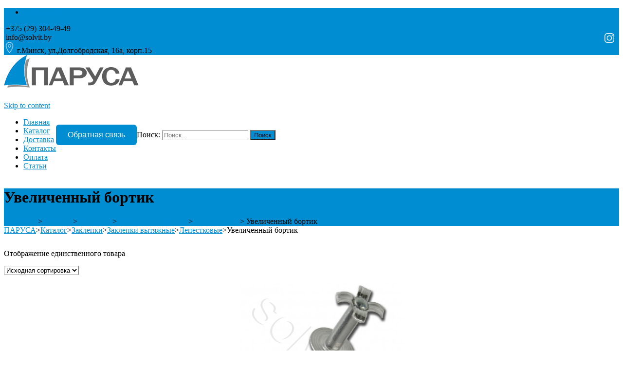

--- FILE ---
content_type: text/html; charset=UTF-8
request_url: https://solvit.by/product-category/rivets/blind-rivets/blind-rivet-peel/blind-rivet-peel-large-dome-head/
body_size: 38014
content:








<!DOCTYPE html>
<html lang="ru-RU">
<head>

<script>
window.addEventListener('DOMContentLoaded', () => {
    const currentUrl = window.location.href;

    // Все пункты меню с подменю
    const menuItemsWithSubmenu = document.querySelectorAll('.menu-item.menu-item-has-children');

    menuItemsWithSubmenu.forEach(menuItem => {
        const subMenu = menuItem.querySelector('.sub-menu');
        const menuLink = menuItem.querySelector(':scope > a');

        let shouldOpen = false;

        // 1. Проверка: текущий URL совпадает с родительской ссылкой
        if (menuLink && currentUrl.includes(menuLink.href)) {
            shouldOpen = true;
        }

        // 2. Проверка: текущий URL совпадает с любой ссылкой в подменю
        const submenuLinks = menuItem.querySelectorAll('.sub-menu a');
        submenuLinks.forEach(link => {
            if (currentUrl.includes(link.href)) {
                shouldOpen = true;
            }
        });

        // Если совпало — открываем подменю и добавляем классы
        if (shouldOpen) {
            if (subMenu) {
                subMenu.style.display = 'block';
            }
            menuItem.classList.add('current-menu-ancestor', 'current-menu-parent');
        }
    });
});
</script>
<style>
    #sidebar-widgets .menu-item-has-children{
        position: relative;
    }
    #sidebar-widgets .menu-item-has-children > .newArrow{
        cursor: pointer;
        position: absolute;
        top: 12px;
        transition:0.5s;
    }
    #sidebar-widgets .menu-item-has-children > .newArrow.active{
        top: 15px;
        left: -5px;
        transition:0.5s;
    }
    #sidebar-widgets .menu-item-has-children > .sub-menu{
        /*display:none!important;*/
    }
    #sidebar-widgets .menu-item-has-children > .sub-menu.active{
        display:block!important;
    }
    #sidebar-widgets .menu-item-has-children > .newArrow:before{
        content: '\f501';
        display: inline-block;
        width: 12px;
        height: 24px;
        -webkit-font-smoothing: antialiased;
        font-size: 12px;
        line-height: 24px;
        font-family: 'Genericons';
        text-decoration: inherit;
        font-weight: normal;
        font-style: normal;
        vertical-align: top;
        color: #95C837;
        color: #999;
        transform: rotate(0deg);
        transition:0.5s;
    }
    #sidebar-widgets .menu-item-has-children > .newArrow.active:before{
        transform: rotate(90deg);transition:0.5s;
    }
    .widget .menu li:before, .widget_pages li:before, .widget_meta li:before{
        opacity: 0;
    }
    .breadcrumb{
        display: none;
    }
    .term-description .breadcrumb{
        display: flex;
        flex-wrap: wrap;
    }
    .single-product .product .breadcrumb{
        margin-top: 40px;
        display: flex;
        flex-wrap: wrap;
    }
    .site-main .breadcrumb{
        /*margin-top: 40px;*/
        display: flex;
        flex-wrap: wrap;
        margin-bottom: 30px;
    }
    .product-template-default .site-main .breadcrumb{
        margin-top: 30px;
        display: flex;
        flex-wrap: wrap;
        margin-bottom: 30px;
    }
    .home .site-main .breadcrumb{
        display: none;
    }
		.new_bl .recently-viewed-products li {
    flex: unset;
    box-sizing: border-box;
    width: 211px;
}
	.new_bl .nxowoo-box {
    display: flex;
    position: relative;
    height: 100%;
    flex-direction: column;
    justify-content: space-between;
    align-items: center;

</style>
    <!-- Google Tag Manager -->

<script>(function(w,d,s,l,i){w[l]=w[l]||[];w[l].push({'gtm.start':

new Date().getTime(),event:'gtm.js'});var f=d.getElementsByTagName(s)[0],

j=d.createElement(s),dl=l!='dataLayer'?'&l='+l:'';j.async=true;j.src=

'https://www.googletagmanager.com/gtm.js?id='+i+dl;f.parentNode.insertBefore(j,f);

})(window,document,'script','dataLayer','GTM-NLFF62ZF');</script>
	<meta charset="utf-8">
	<meta name="viewport" content="width=device-width">
<script src="https://www.google.com/recaptcha/api.js" async defer></script>
	
	<link rel="profile" href="http://gmpg.org/xfn/11">
	<meta name='robots' content='index, follow, max-image-preview:large, max-snippet:-1, max-video-preview:-1' />
	<style>img:is([sizes="auto" i], [sizes^="auto," i]) { contain-intrinsic-size: 3000px 1500px }</style>
	
	<!-- This site is optimized with the Yoast SEO plugin v25.3 - https://yoast.com/wordpress/plugins/seo/ -->
	<title>Заклепки вытяжные лепестковые увеличенный бортик купить в Минске, цена</title>
	<meta name="description" content="Заклепки вытяжные лепестковые увеличенный бортик купить оптом со склада в Минске, доставка по всей Беларуси. Звоните +375 (17) 354-39-45!" />
	<link rel="canonical" href="https://solvit.by/product-category/rivets/blind-rivets/blind-rivet-peel/blind-rivet-peel-large-dome-head/" />
	<meta property="og:locale" content="ru_RU" />
	<meta property="og:type" content="article" />
	<meta property="og:title" content="Заклепки вытяжные лепестковые увеличенный бортик купить в Минске, цена" />
	<meta property="og:description" content="Заклепки вытяжные лепестковые увеличенный бортик купить оптом со склада в Минске, доставка по всей Беларуси. Звоните +375 (17) 354-39-45!" />
	<meta property="og:url" content="https://solvit.by/product-category/rivets/blind-rivets/blind-rivet-peel/blind-rivet-peel-large-dome-head/" />
	<meta property="og:site_name" content="ПАРУСА" />
	<meta name="twitter:card" content="summary_large_image" />
	<script type="application/ld+json" class="yoast-schema-graph">{"@context":"https://schema.org","@graph":[{"@type":"CollectionPage","@id":"https://solvit.by/product-category/rivets/blind-rivets/blind-rivet-peel/blind-rivet-peel-large-dome-head/","url":"https://solvit.by/product-category/rivets/blind-rivets/blind-rivet-peel/blind-rivet-peel-large-dome-head/","name":"Заклепки вытяжные лепестковые увеличенный бортик купить в Минске, цена","isPartOf":{"@id":"https://solvit.by/#website"},"primaryImageOfPage":{"@id":"https://solvit.by/product-category/rivets/blind-rivets/blind-rivet-peel/blind-rivet-peel-large-dome-head/#primaryimage"},"image":{"@id":"https://solvit.by/product-category/rivets/blind-rivets/blind-rivet-peel/blind-rivet-peel-large-dome-head/#primaryimage"},"thumbnailUrl":"https://solvit.by/wp-content/uploads/2022/04/1-an-395-al-st-ooo-parusa.jpg","description":"Заклепки вытяжные лепестковые увеличенный бортик купить оптом со склада в Минске, доставка по всей Беларуси. Звоните +375 (17) 354-39-45!","breadcrumb":{"@id":"https://solvit.by/product-category/rivets/blind-rivets/blind-rivet-peel/blind-rivet-peel-large-dome-head/#breadcrumb"},"inLanguage":"ru-RU"},{"@type":"ImageObject","inLanguage":"ru-RU","@id":"https://solvit.by/product-category/rivets/blind-rivets/blind-rivet-peel/blind-rivet-peel-large-dome-head/#primaryimage","url":"https://solvit.by/wp-content/uploads/2022/04/1-an-395-al-st-ooo-parusa.jpg","contentUrl":"https://solvit.by/wp-content/uploads/2022/04/1-an-395-al-st-ooo-parusa.jpg","width":340,"height":340,"caption":"1. Заклепка AN 395 Al/St, ООО \"Паруса\""},{"@type":"BreadcrumbList","@id":"https://solvit.by/product-category/rivets/blind-rivets/blind-rivet-peel/blind-rivet-peel-large-dome-head/#breadcrumb","itemListElement":[{"@type":"ListItem","position":1,"name":"Главная страница","item":"https://solvit.by/"},{"@type":"ListItem","position":2,"name":"Заклепки","item":"https://solvit.by/product-category/rivets/"},{"@type":"ListItem","position":3,"name":"Заклепки вытяжные","item":"https://solvit.by/product-category/rivets/blind-rivets/"},{"@type":"ListItem","position":4,"name":"Лепестковые","item":"https://solvit.by/product-category/rivets/blind-rivets/blind-rivet-peel/"},{"@type":"ListItem","position":5,"name":"Увеличенный бортик"}]},{"@type":"WebSite","@id":"https://solvit.by/#website","url":"https://solvit.by/","name":"ООО «Паруса» - оптовый поставщик нержавеющего крепежа","description":"Нержавеющий крепеж и метизы в Минске | solvit.by","publisher":{"@id":"https://solvit.by/#organization"},"potentialAction":[{"@type":"SearchAction","target":{"@type":"EntryPoint","urlTemplate":"https://solvit.by/?s={search_term_string}"},"query-input":{"@type":"PropertyValueSpecification","valueRequired":true,"valueName":"search_term_string"}}],"inLanguage":"ru-RU"},{"@type":"Organization","@id":"https://solvit.by/#organization","name":"Паруса","url":"https://solvit.by/","logo":{"@type":"ImageObject","inLanguage":"ru-RU","@id":"https://solvit.by/#/schema/logo/image/","url":"https://solvit.by/wp-content/uploads/2017/05/Logotip_0805_1-1.png","contentUrl":"https://solvit.by/wp-content/uploads/2017/05/Logotip_0805_1-1.png","width":1039,"height":310,"caption":"Паруса"},"image":{"@id":"https://solvit.by/#/schema/logo/image/"},"sameAs":["https://www.facebook.com/groups/srmparusa/"]}]}</script>
	<!-- / Yoast SEO plugin. -->


<link rel='dns-prefetch' href='//netdna.bootstrapcdn.com' />
<link rel='dns-prefetch' href='//fonts.googleapis.com' />
<link rel="alternate" type="application/rss+xml" title="ПАРУСА &raquo; Лента" href="https://solvit.by/feed/" />
<link rel="alternate" type="application/rss+xml" title="ПАРУСА &raquo; Лента комментариев" href="https://solvit.by/comments/feed/" />
<link rel="alternate" type="application/rss+xml" title="ПАРУСА &raquo; Лента элемента Увеличенный бортик таксономии Категория" href="https://solvit.by/product-category/rivets/blind-rivets/blind-rivet-peel/blind-rivet-peel-large-dome-head/feed/" />
<script type="text/javascript">
/* <![CDATA[ */
window._wpemojiSettings = {"baseUrl":"https:\/\/s.w.org\/images\/core\/emoji\/15.0.3\/72x72\/","ext":".png","svgUrl":"https:\/\/s.w.org\/images\/core\/emoji\/15.0.3\/svg\/","svgExt":".svg","source":{"concatemoji":"https:\/\/solvit.by\/wp-includes\/js\/wp-emoji-release.min.js?ver=6.7.4"}};
/*! This file is auto-generated */
!function(i,n){var o,s,e;function c(e){try{var t={supportTests:e,timestamp:(new Date).valueOf()};sessionStorage.setItem(o,JSON.stringify(t))}catch(e){}}function p(e,t,n){e.clearRect(0,0,e.canvas.width,e.canvas.height),e.fillText(t,0,0);var t=new Uint32Array(e.getImageData(0,0,e.canvas.width,e.canvas.height).data),r=(e.clearRect(0,0,e.canvas.width,e.canvas.height),e.fillText(n,0,0),new Uint32Array(e.getImageData(0,0,e.canvas.width,e.canvas.height).data));return t.every(function(e,t){return e===r[t]})}function u(e,t,n){switch(t){case"flag":return n(e,"\ud83c\udff3\ufe0f\u200d\u26a7\ufe0f","\ud83c\udff3\ufe0f\u200b\u26a7\ufe0f")?!1:!n(e,"\ud83c\uddfa\ud83c\uddf3","\ud83c\uddfa\u200b\ud83c\uddf3")&&!n(e,"\ud83c\udff4\udb40\udc67\udb40\udc62\udb40\udc65\udb40\udc6e\udb40\udc67\udb40\udc7f","\ud83c\udff4\u200b\udb40\udc67\u200b\udb40\udc62\u200b\udb40\udc65\u200b\udb40\udc6e\u200b\udb40\udc67\u200b\udb40\udc7f");case"emoji":return!n(e,"\ud83d\udc26\u200d\u2b1b","\ud83d\udc26\u200b\u2b1b")}return!1}function f(e,t,n){var r="undefined"!=typeof WorkerGlobalScope&&self instanceof WorkerGlobalScope?new OffscreenCanvas(300,150):i.createElement("canvas"),a=r.getContext("2d",{willReadFrequently:!0}),o=(a.textBaseline="top",a.font="600 32px Arial",{});return e.forEach(function(e){o[e]=t(a,e,n)}),o}function t(e){var t=i.createElement("script");t.src=e,t.defer=!0,i.head.appendChild(t)}"undefined"!=typeof Promise&&(o="wpEmojiSettingsSupports",s=["flag","emoji"],n.supports={everything:!0,everythingExceptFlag:!0},e=new Promise(function(e){i.addEventListener("DOMContentLoaded",e,{once:!0})}),new Promise(function(t){var n=function(){try{var e=JSON.parse(sessionStorage.getItem(o));if("object"==typeof e&&"number"==typeof e.timestamp&&(new Date).valueOf()<e.timestamp+604800&&"object"==typeof e.supportTests)return e.supportTests}catch(e){}return null}();if(!n){if("undefined"!=typeof Worker&&"undefined"!=typeof OffscreenCanvas&&"undefined"!=typeof URL&&URL.createObjectURL&&"undefined"!=typeof Blob)try{var e="postMessage("+f.toString()+"("+[JSON.stringify(s),u.toString(),p.toString()].join(",")+"));",r=new Blob([e],{type:"text/javascript"}),a=new Worker(URL.createObjectURL(r),{name:"wpTestEmojiSupports"});return void(a.onmessage=function(e){c(n=e.data),a.terminate(),t(n)})}catch(e){}c(n=f(s,u,p))}t(n)}).then(function(e){for(var t in e)n.supports[t]=e[t],n.supports.everything=n.supports.everything&&n.supports[t],"flag"!==t&&(n.supports.everythingExceptFlag=n.supports.everythingExceptFlag&&n.supports[t]);n.supports.everythingExceptFlag=n.supports.everythingExceptFlag&&!n.supports.flag,n.DOMReady=!1,n.readyCallback=function(){n.DOMReady=!0}}).then(function(){return e}).then(function(){var e;n.supports.everything||(n.readyCallback(),(e=n.source||{}).concatemoji?t(e.concatemoji):e.wpemoji&&e.twemoji&&(t(e.twemoji),t(e.wpemoji)))}))}((window,document),window._wpemojiSettings);
/* ]]> */
</script>
<style id='wp-emoji-styles-inline-css' type='text/css'>

	img.wp-smiley, img.emoji {
		display: inline !important;
		border: none !important;
		box-shadow: none !important;
		height: 1em !important;
		width: 1em !important;
		margin: 0 0.07em !important;
		vertical-align: -0.1em !important;
		background: none !important;
		padding: 0 !important;
	}
</style>
<link rel='stylesheet' id='wp-block-library-css' href='https://solvit.by/wp-includes/css/dist/block-library/style.min.css?ver=6.7.4' type='text/css' media='all' />
<style id='classic-theme-styles-inline-css' type='text/css'>
/*! This file is auto-generated */
.wp-block-button__link{color:#fff;background-color:#32373c;border-radius:9999px;box-shadow:none;text-decoration:none;padding:calc(.667em + 2px) calc(1.333em + 2px);font-size:1.125em}.wp-block-file__button{background:#32373c;color:#fff;text-decoration:none}
</style>
<style id='global-styles-inline-css' type='text/css'>
:root{--wp--preset--aspect-ratio--square: 1;--wp--preset--aspect-ratio--4-3: 4/3;--wp--preset--aspect-ratio--3-4: 3/4;--wp--preset--aspect-ratio--3-2: 3/2;--wp--preset--aspect-ratio--2-3: 2/3;--wp--preset--aspect-ratio--16-9: 16/9;--wp--preset--aspect-ratio--9-16: 9/16;--wp--preset--color--black: #000000;--wp--preset--color--cyan-bluish-gray: #abb8c3;--wp--preset--color--white: #ffffff;--wp--preset--color--pale-pink: #f78da7;--wp--preset--color--vivid-red: #cf2e2e;--wp--preset--color--luminous-vivid-orange: #ff6900;--wp--preset--color--luminous-vivid-amber: #fcb900;--wp--preset--color--light-green-cyan: #7bdcb5;--wp--preset--color--vivid-green-cyan: #00d084;--wp--preset--color--pale-cyan-blue: #8ed1fc;--wp--preset--color--vivid-cyan-blue: #0693e3;--wp--preset--color--vivid-purple: #9b51e0;--wp--preset--gradient--vivid-cyan-blue-to-vivid-purple: linear-gradient(135deg,rgba(6,147,227,1) 0%,rgb(155,81,224) 100%);--wp--preset--gradient--light-green-cyan-to-vivid-green-cyan: linear-gradient(135deg,rgb(122,220,180) 0%,rgb(0,208,130) 100%);--wp--preset--gradient--luminous-vivid-amber-to-luminous-vivid-orange: linear-gradient(135deg,rgba(252,185,0,1) 0%,rgba(255,105,0,1) 100%);--wp--preset--gradient--luminous-vivid-orange-to-vivid-red: linear-gradient(135deg,rgba(255,105,0,1) 0%,rgb(207,46,46) 100%);--wp--preset--gradient--very-light-gray-to-cyan-bluish-gray: linear-gradient(135deg,rgb(238,238,238) 0%,rgb(169,184,195) 100%);--wp--preset--gradient--cool-to-warm-spectrum: linear-gradient(135deg,rgb(74,234,220) 0%,rgb(151,120,209) 20%,rgb(207,42,186) 40%,rgb(238,44,130) 60%,rgb(251,105,98) 80%,rgb(254,248,76) 100%);--wp--preset--gradient--blush-light-purple: linear-gradient(135deg,rgb(255,206,236) 0%,rgb(152,150,240) 100%);--wp--preset--gradient--blush-bordeaux: linear-gradient(135deg,rgb(254,205,165) 0%,rgb(254,45,45) 50%,rgb(107,0,62) 100%);--wp--preset--gradient--luminous-dusk: linear-gradient(135deg,rgb(255,203,112) 0%,rgb(199,81,192) 50%,rgb(65,88,208) 100%);--wp--preset--gradient--pale-ocean: linear-gradient(135deg,rgb(255,245,203) 0%,rgb(182,227,212) 50%,rgb(51,167,181) 100%);--wp--preset--gradient--electric-grass: linear-gradient(135deg,rgb(202,248,128) 0%,rgb(113,206,126) 100%);--wp--preset--gradient--midnight: linear-gradient(135deg,rgb(2,3,129) 0%,rgb(40,116,252) 100%);--wp--preset--font-size--small: 13px;--wp--preset--font-size--medium: 20px;--wp--preset--font-size--large: 36px;--wp--preset--font-size--x-large: 42px;--wp--preset--font-family--inter: "Inter", sans-serif;--wp--preset--font-family--cardo: Cardo;--wp--preset--spacing--20: 0.44rem;--wp--preset--spacing--30: 0.67rem;--wp--preset--spacing--40: 1rem;--wp--preset--spacing--50: 1.5rem;--wp--preset--spacing--60: 2.25rem;--wp--preset--spacing--70: 3.38rem;--wp--preset--spacing--80: 5.06rem;--wp--preset--shadow--natural: 6px 6px 9px rgba(0, 0, 0, 0.2);--wp--preset--shadow--deep: 12px 12px 50px rgba(0, 0, 0, 0.4);--wp--preset--shadow--sharp: 6px 6px 0px rgba(0, 0, 0, 0.2);--wp--preset--shadow--outlined: 6px 6px 0px -3px rgba(255, 255, 255, 1), 6px 6px rgba(0, 0, 0, 1);--wp--preset--shadow--crisp: 6px 6px 0px rgba(0, 0, 0, 1);}:where(.is-layout-flex){gap: 0.5em;}:where(.is-layout-grid){gap: 0.5em;}body .is-layout-flex{display: flex;}.is-layout-flex{flex-wrap: wrap;align-items: center;}.is-layout-flex > :is(*, div){margin: 0;}body .is-layout-grid{display: grid;}.is-layout-grid > :is(*, div){margin: 0;}:where(.wp-block-columns.is-layout-flex){gap: 2em;}:where(.wp-block-columns.is-layout-grid){gap: 2em;}:where(.wp-block-post-template.is-layout-flex){gap: 1.25em;}:where(.wp-block-post-template.is-layout-grid){gap: 1.25em;}.has-black-color{color: var(--wp--preset--color--black) !important;}.has-cyan-bluish-gray-color{color: var(--wp--preset--color--cyan-bluish-gray) !important;}.has-white-color{color: var(--wp--preset--color--white) !important;}.has-pale-pink-color{color: var(--wp--preset--color--pale-pink) !important;}.has-vivid-red-color{color: var(--wp--preset--color--vivid-red) !important;}.has-luminous-vivid-orange-color{color: var(--wp--preset--color--luminous-vivid-orange) !important;}.has-luminous-vivid-amber-color{color: var(--wp--preset--color--luminous-vivid-amber) !important;}.has-light-green-cyan-color{color: var(--wp--preset--color--light-green-cyan) !important;}.has-vivid-green-cyan-color{color: var(--wp--preset--color--vivid-green-cyan) !important;}.has-pale-cyan-blue-color{color: var(--wp--preset--color--pale-cyan-blue) !important;}.has-vivid-cyan-blue-color{color: var(--wp--preset--color--vivid-cyan-blue) !important;}.has-vivid-purple-color{color: var(--wp--preset--color--vivid-purple) !important;}.has-black-background-color{background-color: var(--wp--preset--color--black) !important;}.has-cyan-bluish-gray-background-color{background-color: var(--wp--preset--color--cyan-bluish-gray) !important;}.has-white-background-color{background-color: var(--wp--preset--color--white) !important;}.has-pale-pink-background-color{background-color: var(--wp--preset--color--pale-pink) !important;}.has-vivid-red-background-color{background-color: var(--wp--preset--color--vivid-red) !important;}.has-luminous-vivid-orange-background-color{background-color: var(--wp--preset--color--luminous-vivid-orange) !important;}.has-luminous-vivid-amber-background-color{background-color: var(--wp--preset--color--luminous-vivid-amber) !important;}.has-light-green-cyan-background-color{background-color: var(--wp--preset--color--light-green-cyan) !important;}.has-vivid-green-cyan-background-color{background-color: var(--wp--preset--color--vivid-green-cyan) !important;}.has-pale-cyan-blue-background-color{background-color: var(--wp--preset--color--pale-cyan-blue) !important;}.has-vivid-cyan-blue-background-color{background-color: var(--wp--preset--color--vivid-cyan-blue) !important;}.has-vivid-purple-background-color{background-color: var(--wp--preset--color--vivid-purple) !important;}.has-black-border-color{border-color: var(--wp--preset--color--black) !important;}.has-cyan-bluish-gray-border-color{border-color: var(--wp--preset--color--cyan-bluish-gray) !important;}.has-white-border-color{border-color: var(--wp--preset--color--white) !important;}.has-pale-pink-border-color{border-color: var(--wp--preset--color--pale-pink) !important;}.has-vivid-red-border-color{border-color: var(--wp--preset--color--vivid-red) !important;}.has-luminous-vivid-orange-border-color{border-color: var(--wp--preset--color--luminous-vivid-orange) !important;}.has-luminous-vivid-amber-border-color{border-color: var(--wp--preset--color--luminous-vivid-amber) !important;}.has-light-green-cyan-border-color{border-color: var(--wp--preset--color--light-green-cyan) !important;}.has-vivid-green-cyan-border-color{border-color: var(--wp--preset--color--vivid-green-cyan) !important;}.has-pale-cyan-blue-border-color{border-color: var(--wp--preset--color--pale-cyan-blue) !important;}.has-vivid-cyan-blue-border-color{border-color: var(--wp--preset--color--vivid-cyan-blue) !important;}.has-vivid-purple-border-color{border-color: var(--wp--preset--color--vivid-purple) !important;}.has-vivid-cyan-blue-to-vivid-purple-gradient-background{background: var(--wp--preset--gradient--vivid-cyan-blue-to-vivid-purple) !important;}.has-light-green-cyan-to-vivid-green-cyan-gradient-background{background: var(--wp--preset--gradient--light-green-cyan-to-vivid-green-cyan) !important;}.has-luminous-vivid-amber-to-luminous-vivid-orange-gradient-background{background: var(--wp--preset--gradient--luminous-vivid-amber-to-luminous-vivid-orange) !important;}.has-luminous-vivid-orange-to-vivid-red-gradient-background{background: var(--wp--preset--gradient--luminous-vivid-orange-to-vivid-red) !important;}.has-very-light-gray-to-cyan-bluish-gray-gradient-background{background: var(--wp--preset--gradient--very-light-gray-to-cyan-bluish-gray) !important;}.has-cool-to-warm-spectrum-gradient-background{background: var(--wp--preset--gradient--cool-to-warm-spectrum) !important;}.has-blush-light-purple-gradient-background{background: var(--wp--preset--gradient--blush-light-purple) !important;}.has-blush-bordeaux-gradient-background{background: var(--wp--preset--gradient--blush-bordeaux) !important;}.has-luminous-dusk-gradient-background{background: var(--wp--preset--gradient--luminous-dusk) !important;}.has-pale-ocean-gradient-background{background: var(--wp--preset--gradient--pale-ocean) !important;}.has-electric-grass-gradient-background{background: var(--wp--preset--gradient--electric-grass) !important;}.has-midnight-gradient-background{background: var(--wp--preset--gradient--midnight) !important;}.has-small-font-size{font-size: var(--wp--preset--font-size--small) !important;}.has-medium-font-size{font-size: var(--wp--preset--font-size--medium) !important;}.has-large-font-size{font-size: var(--wp--preset--font-size--large) !important;}.has-x-large-font-size{font-size: var(--wp--preset--font-size--x-large) !important;}
:where(.wp-block-post-template.is-layout-flex){gap: 1.25em;}:where(.wp-block-post-template.is-layout-grid){gap: 1.25em;}
:where(.wp-block-columns.is-layout-flex){gap: 2em;}:where(.wp-block-columns.is-layout-grid){gap: 2em;}
:root :where(.wp-block-pullquote){font-size: 1.5em;line-height: 1.6;}
</style>
<link rel='stylesheet' id='contact-form-7-css' href='https://solvit.by/wp-content/plugins/contact-form-7/includes/css/styles.css?ver=6.1.4' type='text/css' media='all' />
<style id='contact-form-7-inline-css' type='text/css'>
.wpcf7 .wpcf7-recaptcha iframe {margin-bottom: 0;}.wpcf7 .wpcf7-recaptcha[data-align="center"] > div {margin: 0 auto;}.wpcf7 .wpcf7-recaptcha[data-align="right"] > div {margin: 0 0 0 auto;}
</style>
<link rel='stylesheet' id='font-awesome-css' href='//netdna.bootstrapcdn.com/font-awesome/4.1.0/css/font-awesome.min.css?ver=4.1.0' type='text/css' media='all' />
<link rel='stylesheet' id='owl-carousel-css' href='https://solvit.by/wp-content/plugins/templatesnext-toolkit/css/owl.carousel.css?ver=2.2.1' type='text/css' media='all' />
<link rel='stylesheet' id='owl-carousel-transitions-css' href='https://solvit.by/wp-content/plugins/templatesnext-toolkit/css/owl.transitions.css?ver=1.3.2' type='text/css' media='all' />
<link rel='stylesheet' id='colorbox-css' href='https://solvit.by/wp-content/plugins/templatesnext-toolkit/css/colorbox.css?ver=1.5.14' type='text/css' media='all' />
<link rel='stylesheet' id='animate-css' href='https://solvit.by/wp-content/plugins/templatesnext-toolkit/css/animate.css?ver=3.5.1' type='text/css' media='all' />
<link rel='stylesheet' id='tx-style-css' href='https://solvit.by/wp-content/plugins/templatesnext-toolkit/css/tx-style.css?ver=1.01' type='text/css' media='all' />
<link rel='stylesheet' id='woocommerce-general-css' href='https://solvit.by/wp-content/themes/i-craft/css/nx-woo.css?ver=2.09' type='text/css' media='all' />
<link rel='stylesheet' id='woocommerce-layout-css' href='https://solvit.by/wp-content/plugins/woocommerce/assets/css/woocommerce-layout.css?ver=9.7.2' type='text/css' media='all' />
<link rel='stylesheet' id='woocommerce-smallscreen-css' href='https://solvit.by/wp-content/plugins/woocommerce/assets/css/woocommerce-smallscreen.css?ver=9.7.2' type='text/css' media='only screen and (max-width: 768px)' />
<style id='woocommerce-inline-inline-css' type='text/css'>
.woocommerce form .form-row .required { visibility: visible; }
</style>
<link rel='stylesheet' id='brands-styles-css' href='https://solvit.by/wp-content/plugins/woocommerce/assets/css/brands.css?ver=9.7.2' type='text/css' media='all' />
<link rel='stylesheet' id='icraft-fonts-css' href='//fonts.googleapis.com/css?family=Open+Sans%3A300%2C400%2C700%2C300italic%2C400italic%2C700italic%7CRoboto%3A300%2C400%2C700&#038;subset=latin%2Clatin-ext' type='text/css' media='all' />
<link rel='stylesheet' id='genericons-css' href='https://solvit.by/wp-content/themes/i-craft/fonts/genericons.css?ver=2.09' type='text/css' media='all' />
<link rel='stylesheet' id='side-menu-css' href='https://solvit.by/wp-content/themes/i-craft/css/jquery.sidr.dark.css?ver=2014-01-12' type='text/css' media='all' />
<link rel='stylesheet' id='owl-carousel-theme-css' href='https://solvit.by/wp-content/themes/i-craft/css/owl.theme.css?ver=2014-01-12' type='text/css' media='all' />
<link rel='stylesheet' id='icraft-style-css' href='https://solvit.by/wp-content/themes/i-craft/style.css?ver=2016-07-18' type='text/css' media='all' />
<!--[if lt IE 9]>
<link rel='stylesheet' id='icraft-ie-css' href='https://solvit.by/wp-content/themes/i-craft/css/ie.css?ver=2013-07-18' type='text/css' media='all' />
<![endif]-->
<link rel='stylesheet' id='itrans-extra-stylesheet-css' href='https://solvit.by/wp-content/themes/i-craft/css/extra-style.css?ver=2014-03-11' type='text/css' media='all' />
<link rel='stylesheet' id='tablepress-default-css' href='https://solvit.by/wp-content/plugins/tablepress/css/default.min.css?ver=1.9.1' type='text/css' media='all' />
<link rel='stylesheet' id='fancybox-css' href='https://solvit.by/wp-content/plugins/easy-fancybox/css/jquery.fancybox.1.3.23.css' type='text/css' media='screen' />
<link rel='stylesheet' id='gca-column-styles-css' href='https://solvit.by/wp-content/plugins/genesis-columns-advanced/css/gca-column-styles.css?ver=6.7.4' type='text/css' media='all' />
<link rel='stylesheet' id='kirki-styles-css' href='https://solvit.by/wp-content/themes/i-craft/inc/kirki/assets/css/kirki-styles.css' type='text/css' media='all' />
<script type="text/javascript" src="https://solvit.by/wp-includes/js/jquery/jquery.min.js?ver=3.7.1" id="jquery-core-js"></script>
<script type="text/javascript" src="https://solvit.by/wp-includes/js/jquery/jquery-migrate.min.js?ver=3.4.1" id="jquery-migrate-js"></script>
<script type="text/javascript" src="https://solvit.by/wp-content/plugins/woocommerce/assets/js/jquery-blockui/jquery.blockUI.min.js?ver=2.7.0-wc.9.7.2" id="jquery-blockui-js" defer="defer" data-wp-strategy="defer"></script>
<script type="text/javascript" src="https://solvit.by/wp-content/plugins/woocommerce/assets/js/js-cookie/js.cookie.min.js?ver=2.1.4-wc.9.7.2" id="js-cookie-js" defer="defer" data-wp-strategy="defer"></script>
<script type="text/javascript" id="woocommerce-js-extra">
/* <![CDATA[ */
var woocommerce_params = {"ajax_url":"\/wp-admin\/admin-ajax.php","wc_ajax_url":"\/?wc-ajax=%%endpoint%%","i18n_password_show":"\u041f\u043e\u043a\u0430\u0437\u0430\u0442\u044c \u043f\u0430\u0440\u043e\u043b\u044c","i18n_password_hide":"\u0421\u043a\u0440\u044b\u0442\u044c \u043f\u0430\u0440\u043e\u043b\u044c"};
/* ]]> */
</script>
<script type="text/javascript" src="https://solvit.by/wp-content/plugins/woocommerce/assets/js/frontend/woocommerce.min.js?ver=9.7.2" id="woocommerce-js" defer="defer" data-wp-strategy="defer"></script>
<link rel="https://api.w.org/" href="https://solvit.by/wp-json/" /><link rel="alternate" title="JSON" type="application/json" href="https://solvit.by/wp-json/wp/v2/product_cat/470" /><link rel="EditURI" type="application/rsd+xml" title="RSD" href="https://solvit.by/xmlrpc.php?rsd" />
<meta name="generator" content="WordPress 6.7.4" />
<meta name="generator" content="WooCommerce 9.7.2" />
<meta name="google-site-verification" content="3pbrLnayCyUO7NUqLeW5ZDnRr_rufgDpgCs5a2wEElc" /><style type="text/css">
.utilitybar {background-color: #008dd2;}a,a:visited,.blog-columns .comments-link a:hover {color: #008dd2;}input:focus,textarea:focus {border: 1px solid #008dd2;}button,input[type="submit"],input[type="button"],input[type="reset"],.nav-container .current_page_item > a > span,.nav-container .current_page_ancestor > a > span,.nav-container .current-menu-item > a span,.nav-container .current-menu-ancestor > a > span,.nav-container li a:hover span {background-color: #008dd2;}.nav-container li:hover > a,.nav-container li a:hover {color: #008dd2;}.nav-container .sub-menu,.nav-container .children,.header-icons.woocart .cartdrop.widget_shopping_cart.nx-animate {border-top: 2px solid #008dd2;}.ibanner,.da-dots span.da-dots-current,.tx-cta a.cta-button,.header-iconwrap .header-icons.woocart > a .cart-counts {background-color: #008dd2;}#ft-post .entry-thumbnail:hover > .comments-link,.tx-folio-img .folio-links .folio-linkico,.tx-folio-img .folio-links .folio-zoomico {background-color: #008dd2;}.entry-header h1.entry-title a:hover,.entry-header > .entry-meta a:hover,.header-icons.woocart .cartdrop.widget_shopping_cart li a:hover {color: #008dd2;}.featured-area div.entry-summary > p > a.moretag:hover {background-color: #008dd2;}.site-content div.entry-thumbnail .stickyonimg,.site-content div.entry-thumbnail .dateonimg,.site-content div.entry-nothumb .stickyonimg,.site-content div.entry-nothumb .dateonimg {background-color: #008dd2;}.entry-meta a,.entry-content a,.comment-content a,.entry-content a:visited {color: #008dd2;}.format-status .entry-content .page-links a,.format-gallery .entry-content .page-links a,.format-chat .entry-content .page-links a,.format-quote .entry-content .page-links a,.page-links a {background: #008dd2;border: 1px solid #008dd2;color: #ffffff;}.format-gallery .entry-content .page-links a:hover,.format-audio .entry-content .page-links a:hover,.format-status .entry-content .page-links a:hover,.format-video .entry-content .page-links a:hover,.format-chat .entry-content .page-links a:hover,.format-quote .entry-content .page-links a:hover,.page-links a:hover {color: #008dd2;}.iheader.front {background-color: #008dd2;}.navigation a,.tx-post-row .tx-folio-title a:hover,.tx-blog .tx-blog-item h3.tx-post-title a:hover {color: #008dd2;}.paging-navigation div.navigation > ul > li a:hover,.paging-navigation div.navigation > ul > li.active > a {color: #008dd2;	border-color: #008dd2;}.comment-author .fn,.comment-author .url,.comment-reply-link,.comment-reply-login,.comment-body .reply a,.widget a:hover {color: #008dd2;}.widget_calendar a:hover {	background-color: #008dd2;	color: #ffffff;	}.widget_calendar td#next a:hover,.widget_calendar td#prev a:hover, .woocommerce #content div.product form.cart .button {	background-color: #008dd2;color: #ffffff;}.site-footer div.widget-area .widget a:hover {color: #008dd2;}.site-main div.widget-area .widget_calendar a:hover,.site-footer div.widget-area .widget_calendar a:hover {	background-color: #008dd2;color: #ffffff;}.widget a:visited, .product a:hover { color: #373737;}.widget a:hover,.entry-header h1.entry-title a:hover,.error404 .page-title:before,.tx-service-icon span i {color: #008dd2;}.da-dots > span > span,.tx-slider .tx-slide-button a, .tx-slider .tx-slide-button a:visited {background-color: #008dd2;}.iheader,.format-status,.tx-service:hover .tx-service-icon span {background-color: #008dd2;}.tx-cta {border-left: 6px solid #008dd2;}.paging-navigation #posts-nav > span:hover, .paging-navigation #posts-nav > a:hover, .paging-navigation #posts-nav > span.current, .paging-navigation #posts-nav > a.current, .paging-navigation div.navigation > ul > li a:hover, .paging-navigation div.navigation > ul > li > span.current, .paging-navigation div.navigation > ul > li.active > a {border: 1px solid #008dd2;color: #008dd2;}.entry-title a { color: #141412;}.tx-service-icon span { border: 2px solid #008dd2;}.ibanner .da-slider .owl-item .da-link { background-color:#008dd2; color: #FFF; }.ibanner .da-slider .owl-item .da-link:hover { background-color: #373737; color: #FFF; }</style>
	<noscript><style>.woocommerce-product-gallery{ opacity: 1 !important; }</style></noscript>
	<style class='wp-fonts-local' type='text/css'>
@font-face{font-family:Inter;font-style:normal;font-weight:300 900;font-display:fallback;src:url('https://solvit.by/wp-content/plugins/woocommerce/assets/fonts/Inter-VariableFont_slnt,wght.woff2') format('woff2');font-stretch:normal;}
@font-face{font-family:Cardo;font-style:normal;font-weight:400;font-display:fallback;src:url('https://solvit.by/wp-content/plugins/woocommerce/assets/fonts/cardo_normal_400.woff2') format('woff2');}
</style>
<link rel="icon" href="https://solvit.by/wp-content/uploads/2025/04/cropped-cropped-Favicon_1-180x180-1-32x32.png" sizes="32x32" />
<link rel="icon" href="https://solvit.by/wp-content/uploads/2025/04/cropped-cropped-Favicon_1-180x180-1-192x192.png" sizes="192x192" />
<link rel="apple-touch-icon" href="https://solvit.by/wp-content/uploads/2025/04/cropped-cropped-Favicon_1-180x180-1-180x180.png" />
<meta name="msapplication-TileImage" content="https://solvit.by/wp-content/uploads/2025/04/cropped-cropped-Favicon_1-180x180-1-270x270.png" />
		<style type="text/css" id="wp-custom-css">
			ul.products li.product img {
     width: 340px;
     height: 340px;
}
.product_meta li:last-child {
	display: none;
}
#menu-item-812 {
	display: none;
}
.summary div[itemprop="description"]   + .product_meta {
	display:none;
}
.woocommerce-product-gallery {
	max-width: 340px;
}		</style>
		    <link rel="alternate" hreflang="x-default"
               href="http://solvit.by/product-category/rivets/blind-rivets/blind-rivet-peel/blind-rivet-peel-large-dome-head/" />


               <script>
                 jQuery(document).ready(function($) {
    // При наведении на .working-hours или на сам блок .schedule-popup, блок остается видимым
    $('.working-hours').on('mouseenter', function() {
        $(this).find('.schedule-popup').stop(true, true).fadeIn(200);
    });

    $('.working-hours').on('mouseleave', function() {
        $(this).find('.schedule-popup').stop(true, true).fadeOut(200);
    });
});


               </script>
   </head>
<body class="archive tax-product_cat term-blind-rivet-peel-large-dome-head term-470 theme-i-craft woocommerce woocommerce-page woocommerce-no-js nx-boxed nx-leftsidebar onecol-blog single-author sidebar">
<noscript><iframe src="https://www.googletagmanager.com/ns.html?id=GTM-NLFF62ZF"

height="0" width="0" style="display:none;visibility:hidden"></iframe></noscript>
    	<div id="page" class="hfeed site">

            	<div id="utilitybar" class="utilitybar">
        	<div class="ubarinnerwrap">
                <div style="width:20%;" class="socialicons">
                    <ul class="social">
                         <li style="width:60%;" class="working-hours">
        <a href="#">График работы ▼</a>
        <div class="schedule-popup">
            <p>пн-чт: 9:00 - 17:00</p>
            <p>пт: 9:00 - 16:00</p>
            <p>сб-вс: выходной</p>
        </div>
    </li>
                        
                    </ul>
                                    </div>
                                <div class="topphone">
                                        <img src="https://solvit.by/wp-content/themes/i-craft/images/phone.svg" alt="" style="height: 22px; padding-bottom: 2px;">
                                          <a href="tel:+375 (29) 304-49-49" style="color:inherit;text-decoration:none">    +375 (29) 304-49-49 </a>
                                    </div>
                <div class="topphone" style="
    margin: 0px;
    float: right;
    margin-right: 10px;
">

					
                                       <a href="https://www.instagram.com/parusa_minsk/"><img src="https://solvit.by/wp-content/uploads/2025/12/icons8-instagram-52.png" alt="instagram-new" style="
    width: 20px;
"></a>     
                                    </div>
                                <div class="topphone">

					<img src="https://solvit.by/wp-content/themes/i-craft/images/email.png" alt="" style="height: 16px; padding-bottom: 3px;">
                                            <a href="mailto:info@solvit.by" style="color:inherit;text-decoration:none">  info@solvit.by</a>
                                    </div>
                <div class="topphone">

				<img style="width:23px;" src="[data-uri]">

                        <a  style="color:inherit;text-decoration:none">г.Минск, ул.Долгобродская, 16а, корп.15</a>

                </div>
                            </div>
        </div>
        
        <div class="headerwrap">
            <header id="masthead" class="site-header" role="banner">
         		<div class="headerinnerwrap">
					                        <a class="home-link" href="https://solvit.by" title="ПАРУСА" rel="home">
                            <span><img src="https://solvit.by/wp-content/uploads/2017/05/LogoNaSayt_2405_1.png" alt="Лого Паруса" /></span>
                        </a>
                    
                    <div id="navbar" class="navbar">
                        <nav id="site-navigation" class="navigation main-navigation" role="navigation">
                            <h3 class="menu-toggle">                                <div class="menu-toggle-line"></div>
                                <div class="menu-toggle-line"></div>
                                <div class="menu-toggle-line"></div>
                            </h3>
                            <a class="screen-reader-text skip-link" href="#content" title="Skip to content">Skip to content</a>
                            <div class="nav-container"><ul id="menu-%d0%be%d1%81%d0%bd%d0%be%d0%b2%d0%bd%d0%be%d0%b5" class="nav-menu"><li id="menu-item-919" class="menu-item menu-item-type-post_type menu-item-object-page menu-item-home menu-item-919"><a href="https://solvit.by/">Главная</a></li>
<li id="menu-item-724" class="menu-item menu-item-type-post_type menu-item-object-page menu-item-724"><a href="https://solvit.by/catalog/">Каталог</a></li>
<li id="menu-item-8042" class="menu-item menu-item-type-post_type menu-item-object-page menu-item-8042"><a href="https://solvit.by/dostavka/">Доставка</a></li>
<li id="menu-item-725" class="menu-item menu-item-type-post_type menu-item-object-page menu-item-725"><a href="https://solvit.by/kontakty/">Контакты</a></li>
<li id="menu-item-8134" class="menu-item menu-item-type-post_type menu-item-object-page menu-item-8134"><a href="https://solvit.by/oplata/">Оплата</a></li>
<li id="menu-item-881" class="menu-item menu-item-type-post_type menu-item-object-page menu-item-881"><a href="https://solvit.by/stati/">Статьи</a></li>
</ul></div>
                        </nav><!-- #site-navigation -->

<button class="popup-open-btn display-pc">
  Обратная связь
</button>





                        <div class="header-iconwrap">
                                                </div>

                        <div class="topsearch">
                            <form role="search" method="get" class="search-form" action="https://solvit.by/">
	<label>
		<span class="screen-reader-text">Поиск:</span>
		<input type="search" class="search-field" placeholder="Поиск..." value="" name="s" title="Поиск:" />
	</label>
        <input type="hidden" value="product" name="post_type" id="post_type" />    	
    <input type="submit" class="search-submit" value="Поиск" />
</form>                        </div>
                    </div><!-- #navbar -->
                    <div class="clear"></div>
                </div>
            </header><!-- #masthead -->
        </div>

        <!-- #Banner -->
        
        <div class="iheader" style="">
        	<div class="titlebar">

                <h1 class="entry-title">Увеличенный бортик</h1>				
				                	<div class="nx-breadcrumb">
                <!-- Breadcrumb NavXT 7.4.1 -->
<span property="itemListElement" typeof="ListItem"><a property="item" typeof="WebPage" title="Перейти к ПАРУСА." href="https://solvit.by" class="home" ><span property="name">ПАРУСА</span></a><meta property="position" content="1"></span> &gt; <span property="itemListElement" typeof="ListItem"><a property="item" typeof="WebPage" title="Перейти к Каталог." href="https://solvit.by/catalog/" class="product-root post post-product" ><span property="name">Каталог</span></a><meta property="position" content="2"></span> &gt; <span property="itemListElement" typeof="ListItem"><a property="item" typeof="WebPage" title="Go to the Заклепки Категория archives." href="https://solvit.by/product-category/rivets/" class="taxonomy product_cat" ><span property="name">Заклепки</span></a><meta property="position" content="3"></span> &gt; <span property="itemListElement" typeof="ListItem"><a property="item" typeof="WebPage" title="Go to the Заклепки вытяжные Категория archives." href="https://solvit.by/product-category/rivets/blind-rivets/" class="taxonomy product_cat" ><span property="name">Заклепки вытяжные</span></a><meta property="position" content="4"></span> &gt; <span property="itemListElement" typeof="ListItem"><a property="item" typeof="WebPage" title="Go to the Лепестковые Категория archives." href="https://solvit.by/product-category/rivets/blind-rivets/blind-rivet-peel/" class="taxonomy product_cat" ><span property="name">Лепестковые</span></a><meta property="position" content="5"></span> &gt; <span property="itemListElement" typeof="ListItem"><span property="name" class="archive taxonomy product_cat current-item">Увеличенный бортик</span><meta property="url" content="https://solvit.by/product-category/rivets/blind-rivets/blind-rivet-peel/blind-rivet-peel-large-dome-head/"><meta property="position" content="6"></span>
                	</div>
                
            </div>
        </div>

				<div id="main" class="site-main">


	<div id="primary" class="content-area">
		<div id="content" class="site-content" role="main">

						
			
			
			
				<div class="woocommerce-notices-wrapper"></div><p class="woocommerce-result-count" >
	Отображение единственного товара</p>
<form class="woocommerce-ordering" method="get">
	<select name="orderby" class="orderby">
					<option value="menu_order"  selected='selected'>Исходная сортировка</option>
					<option value="popularity" >По популярности</option>
					<option value="date" >По новизне</option>
					<option value="price" >По возрастанию цены</option>
					<option value="price-desc" >По убыванию цены</option>
			</select>
	</form>

				<ul class="products">
																					<li class="post-5584 product type-product status-publish has-post-thumbnail product_cat-blind-rivet-peel-large-dome-head product_tag-301 product_tag-302 product_tag-305 first instock shipping-taxable product-type-simple">
	<span class="nxowoo-box">
	<a href="https://solvit.by/product/an_395_al_st/" class="woocommerce-LoopProduct-link woocommerce-loop-product__link"><img width="340" height="340" src="https://solvit.by/wp-content/uploads/2022/04/1-an-395-al-st-ooo-parusa-340x340.jpg" class="attachment-woocommerce_thumbnail size-woocommerce_thumbnail" alt="AN 395 Al/St" decoding="async" fetchpriority="high" srcset="https://solvit.by/wp-content/uploads/2022/04/1-an-395-al-st-ooo-parusa.jpg 340w, https://solvit.by/wp-content/uploads/2022/04/1-an-395-al-st-ooo-parusa-187x187.jpg 187w, https://solvit.by/wp-content/uploads/2022/04/1-an-395-al-st-ooo-parusa-100x100.jpg 100w" sizes="(max-width: 340px) 100vw, 340px" /><h2 class="woocommerce-loop-product__title">Заклепка AN 395 Al/St</h2>
</a>	
    </span>
    
</li>

									
				</ul>
				<div class="term-description"><p><strong>Заклепки вытяжные лепестковые с увеличенным бортиком в наличии и под заказ:</strong></p>
</div>
				

		</div><!-- #content -->
        	<div id="tertiary" class="sidebar-container" role="complementary">
		<div class="sidebar-inner">
			<div class="widget-area" id="sidebar-widgets">
				<aside id="dc_jqaccordion_widget-3" class="widget dc_jqaccordion_widget"><p class="widget-title">Категории товаров</p>		
		<div class="dcjq-accordion" id="dc_jqaccordion_widget-3-item">
		
			<ul id="menu-%d0%b1%d0%be%d0%ba%d0%be%d0%b2%d0%be%d0%b5-%d0%bc%d0%b5%d0%bd%d1%8e" class="menu"><li id="menu-item-7514" class="menu-item menu-item-type-taxonomy menu-item-object-product_cat menu-item-has-children menu-item-7514"><a href="https://solvit.by/product-category/anchors/">Анкеры</a>
<ul class="sub-menu">
	<li id="menu-item-3441" class="menu-item menu-item-type-taxonomy menu-item-object-product_cat menu-item-has-children menu-item-3441"><a href="https://solvit.by/product-category/anchors/extend-anchors-with-drop-inside/">Забиваемый анкер</a>
	<ul class="sub-menu">
		<li id="menu-item-3445" class="menu-item menu-item-type-post_type menu-item-object-product menu-item-3445"><a href="https://solvit.by/product/ws_9380_a4/">Забиваемый анкер WS 9380, А4</a></li>
	</ul>
</li>
	<li id="menu-item-3423" class="menu-item menu-item-type-taxonomy menu-item-object-product_cat menu-item-has-children menu-item-3423"><a href="https://solvit.by/product-category/anchors/wedge-anchors/">Клиновой анкер с гайкой</a>
	<ul class="sub-menu">
		<li id="menu-item-3428" class="menu-item menu-item-type-post_type menu-item-object-product menu-item-3428"><a href="https://solvit.by/product/art_9004_a4/">Клиновой анкер art. 9004, А4</a></li>
	</ul>
</li>
</ul>
</li>
<li id="menu-item-650" class="menu-item menu-item-type-taxonomy menu-item-object-product_cat menu-item-has-children menu-item-650"><a href="https://solvit.by/product-category/bolts/">Болты</a>
<ul class="sub-menu">
	<li id="menu-item-3452" class="menu-item menu-item-type-taxonomy menu-item-object-product_cat menu-item-has-children menu-item-3452"><a href="https://solvit.by/product-category/bolts/art_9038/">Болт art. 9038</a>
	<ul class="sub-menu">
		<li id="menu-item-3372" class="menu-item menu-item-type-post_type menu-item-object-product menu-item-3372"><a href="https://solvit.by/product/bolt_art_9038_a2/">Болт art. 9038, А2</a></li>
	</ul>
</li>
	<li id="menu-item-3456" class="menu-item menu-item-type-taxonomy menu-item-object-product_cat menu-item-has-children menu-item-3456"><a href="https://solvit.by/product-category/bolts/din_444/">Болт DIN 444</a>
	<ul class="sub-menu">
		<li id="menu-item-2368" class="menu-item menu-item-type-post_type menu-item-object-product menu-item-2368"><a href="https://solvit.by/product/din_444_a2/">Болт DIN 444, А2</a></li>
		<li id="menu-item-3480" class="menu-item menu-item-type-post_type menu-item-object-product menu-item-3480"><a href="https://solvit.by/product/din_444_%d0%b04/">Болт DIN 444, А4</a></li>
	</ul>
</li>
	<li id="menu-item-3458" class="menu-item menu-item-type-taxonomy menu-item-object-product_cat menu-item-has-children menu-item-3458"><a href="https://solvit.by/product-category/bolts/din_603/">Болт DIN 603</a>
	<ul class="sub-menu">
		<li id="menu-item-3641" class="menu-item menu-item-type-taxonomy menu-item-object-product_cat menu-item-has-children menu-item-3641"><a href="https://solvit.by/product-category/bolts/din_603/din_603_nft/">Болты DIN 603 с неполной резьбой</a>
		<ul class="sub-menu">
			<li id="menu-item-2341" class="menu-item menu-item-type-post_type menu-item-object-product menu-item-2341"><a href="https://solvit.by/product/din_603_%d0%b02/">Болт DIN 603, А2</a></li>
			<li id="menu-item-3488" class="menu-item menu-item-type-post_type menu-item-object-product menu-item-3488"><a href="https://solvit.by/product/din_603_%d0%b04/">Болт DIN 603, А4</a></li>
		</ul>
</li>
		<li id="menu-item-3642" class="menu-item menu-item-type-taxonomy menu-item-object-product_cat menu-item-has-children menu-item-3642"><a href="https://solvit.by/product-category/bolts/din_603/din_603_ft/">Болты DIN 603 с полной резьбой</a>
		<ul class="sub-menu">
			<li id="menu-item-3494" class="menu-item menu-item-type-post_type menu-item-object-product menu-item-3494"><a href="https://solvit.by/product/din-603-ft-%d0%b02/">Болт DIN 603 FT, А2</a></li>
			<li id="menu-item-3500" class="menu-item menu-item-type-post_type menu-item-object-product menu-item-3500"><a href="https://solvit.by/product/din-603-ft-%d0%b04/">Болт DIN 603 FT, А4</a></li>
		</ul>
</li>
	</ul>
</li>
	<li id="menu-item-3460" class="menu-item menu-item-type-taxonomy menu-item-object-product_cat menu-item-has-children menu-item-3460"><a href="https://solvit.by/product-category/bolts/din_931/">Болт DIN 931</a>
	<ul class="sub-menu">
		<li id="menu-item-2333" class="menu-item menu-item-type-post_type menu-item-object-product menu-item-2333"><a href="https://solvit.by/product/din_931_a2/">Болт DIN 931, А2</a></li>
		<li id="menu-item-3510" class="menu-item menu-item-type-post_type menu-item-object-product menu-item-3510"><a href="https://solvit.by/product/din_931_a4/">Болт DIN 931, А4</a></li>
	</ul>
</li>
	<li id="menu-item-3462" class="menu-item menu-item-type-taxonomy menu-item-object-product_cat menu-item-has-children menu-item-3462"><a href="https://solvit.by/product-category/bolts/din_933/">Болт DIN 933</a>
	<ul class="sub-menu">
		<li id="menu-item-2118" class="menu-item menu-item-type-post_type menu-item-object-product menu-item-2118"><a href="https://solvit.by/product/din_933_a2/">Болт DIN 933, А2</a></li>
		<li id="menu-item-3520" class="menu-item menu-item-type-post_type menu-item-object-product menu-item-3520"><a href="https://solvit.by/product/din_933_%d0%b02-80/">Болт DIN 933, А2-80</a></li>
		<li id="menu-item-3523" class="menu-item menu-item-type-post_type menu-item-object-product menu-item-3523"><a href="https://solvit.by/product/bolt-din-933-a4/">Болт DIN 933, А4</a></li>
		<li id="menu-item-3526" class="menu-item menu-item-type-post_type menu-item-object-product menu-item-3526"><a href="https://solvit.by/product/din_933_%d0%b04-80/">Болт DIN 933, А4-80</a></li>
		<li id="menu-item-3529" class="menu-item menu-item-type-post_type menu-item-object-product menu-item-3529"><a href="https://solvit.by/product/din_933_%d0%b05/">Болт DIN 933, А5</a></li>
	</ul>
</li>
	<li id="menu-item-7689" class="menu-item menu-item-type-taxonomy menu-item-object-product_cat menu-item-has-children menu-item-7689"><a href="https://solvit.by/product-category/bolts/din_933_sz/">Болт DIN 933 SZ</a>
	<ul class="sub-menu">
		<li id="menu-item-7688" class="menu-item menu-item-type-post_type menu-item-object-product menu-item-7688"><a href="https://solvit.by/product/din-933-sz-a2/">Болт DIN 933 SZ, А2</a></li>
		<li id="menu-item-7691" class="menu-item menu-item-type-post_type menu-item-object-product menu-item-7691"><a href="https://solvit.by/product/din-933-sz-%d0%b04/">Болт DIN 933 SZ, А4</a></li>
	</ul>
</li>
	<li id="menu-item-3464" class="menu-item menu-item-type-taxonomy menu-item-object-product_cat menu-item-has-children menu-item-3464"><a href="https://solvit.by/product-category/bolts/din_961/">Болт DIN 961</a>
	<ul class="sub-menu">
		<li id="menu-item-2358" class="menu-item menu-item-type-post_type menu-item-object-product menu-item-2358"><a href="https://solvit.by/product/din_961_a2/">Болт DIN 961, А2</a></li>
	</ul>
</li>
	<li id="menu-item-3454" class="menu-item menu-item-type-taxonomy menu-item-object-product_cat menu-item-has-children menu-item-3454"><a href="https://solvit.by/product-category/bolts/din_3570/">Болт DIN 3570</a>
	<ul class="sub-menu">
		<li id="menu-item-3473" class="menu-item menu-item-type-post_type menu-item-object-product menu-item-3473"><a href="https://solvit.by/product/din_3570_%d0%b02/">Болт DIN 3570, А2</a></li>
		<li id="menu-item-2375" class="menu-item menu-item-type-post_type menu-item-object-product menu-item-2375"><a href="https://solvit.by/product/din_3570_a4/">Болт DIN 3570, А4</a></li>
	</ul>
</li>
	<li id="menu-item-3466" class="menu-item menu-item-type-taxonomy menu-item-object-product_cat menu-item-has-children menu-item-3466"><a href="https://solvit.by/product-category/bolts/din-6921/">Болт DIN 6921</a>
	<ul class="sub-menu">
		<li id="menu-item-2350" class="menu-item menu-item-type-post_type menu-item-object-product menu-item-2350"><a href="https://solvit.by/product/din_6921_a2/">Болт DIN 6921, А2</a></li>
		<li id="menu-item-3505" class="menu-item menu-item-type-post_type menu-item-object-product menu-item-3505"><a href="https://solvit.by/product/din-6921-%d0%b04/">Болт DIN 6921, А4</a></li>
	</ul>
</li>
</ul>
</li>
<li id="menu-item-651" class="menu-item menu-item-type-taxonomy menu-item-object-product_cat menu-item-has-children menu-item-651"><a href="https://solvit.by/product-category/screws/">Винты</a>
<ul class="sub-menu">
	<li id="menu-item-7642" class="menu-item menu-item-type-taxonomy menu-item-object-product_cat menu-item-has-children menu-item-7642"><a href="https://solvit.by/product-category/screws/art_9101/">Винт art. 9101</a>
	<ul class="sub-menu">
		<li id="menu-item-7648" class="menu-item menu-item-type-post_type menu-item-object-product menu-item-7648"><a href="https://solvit.by/product/art-9101-a2/">Винт art. 9101, A2</a></li>
	</ul>
</li>
	<li id="menu-item-7475" class="menu-item menu-item-type-taxonomy menu-item-object-product_cat menu-item-has-children menu-item-7475"><a href="https://solvit.by/product-category/screws/art_9111/">Винт art. 9111</a>
	<ul class="sub-menu">
		<li id="menu-item-7477" class="menu-item menu-item-type-post_type menu-item-object-product menu-item-7477"><a href="https://solvit.by/product/art-9111-a2/">Винт art. 9111, A2</a></li>
	</ul>
</li>
	<li id="menu-item-3544" class="menu-item menu-item-type-taxonomy menu-item-object-product_cat menu-item-has-children menu-item-3544"><a href="https://solvit.by/product-category/screws/din_84/">Винт DIN 84</a>
	<ul class="sub-menu">
		<li id="menu-item-2499" class="menu-item menu-item-type-post_type menu-item-object-product menu-item-2499"><a href="https://solvit.by/product/din-84-a2/">Винт DIN 84, А2</a></li>
		<li id="menu-item-3571" class="menu-item menu-item-type-post_type menu-item-object-product menu-item-3571"><a href="https://solvit.by/product/din-84-%d0%b04/">Винт DIN 84, А4</a></li>
	</ul>
</li>
	<li id="menu-item-3545" class="menu-item menu-item-type-taxonomy menu-item-object-product_cat menu-item-has-children menu-item-3545"><a href="https://solvit.by/product-category/screws/din_85/">Винт DIN 85</a>
	<ul class="sub-menu">
		<li id="menu-item-2500" class="menu-item menu-item-type-post_type menu-item-object-product menu-item-2500"><a href="https://solvit.by/product/din_85_a2/">Винт DIN 85, А2</a></li>
		<li id="menu-item-3575" class="menu-item menu-item-type-post_type menu-item-object-product menu-item-3575"><a href="https://solvit.by/product/din_85_a4/">Винт DIN 85, А4</a></li>
		<li id="menu-item-3578" class="menu-item menu-item-type-post_type menu-item-object-product menu-item-3578"><a href="https://solvit.by/product/din_85_a5/">Винт DIN 85, А5</a></li>
	</ul>
</li>
	<li id="menu-item-3532" class="menu-item menu-item-type-taxonomy menu-item-object-product_cat menu-item-has-children menu-item-3532"><a href="https://solvit.by/product-category/screws/din_316/">Винт DIN 316</a>
	<ul class="sub-menu">
		<li id="menu-item-2383" class="menu-item menu-item-type-post_type menu-item-object-product menu-item-2383"><a href="https://solvit.by/product/din_316_a2/">Винт DIN 316, А2</a></li>
		<li id="menu-item-3565" class="menu-item menu-item-type-post_type menu-item-object-product menu-item-3565"><a href="https://solvit.by/product/vint-din-316-a4/">Винт DIN 316, А4</a></li>
	</ul>
</li>
	<li id="menu-item-7658" class="menu-item menu-item-type-taxonomy menu-item-object-product_cat menu-item-has-children menu-item-7658"><a href="https://solvit.by/product-category/screws/din_404/">Винт DIN 404</a>
	<ul class="sub-menu">
		<li id="menu-item-7657" class="menu-item menu-item-type-post_type menu-item-object-product menu-item-7657"><a href="https://solvit.by/product/din-404-a1/">Винт DIN 404, А1</a></li>
	</ul>
</li>
	<li id="menu-item-7759" class="menu-item menu-item-type-taxonomy menu-item-object-product_cat menu-item-has-children menu-item-7759"><a href="https://solvit.by/product-category/screws/din_417/">Винт DIN 417</a>
	<ul class="sub-menu">
		<li id="menu-item-7761" class="menu-item menu-item-type-post_type menu-item-object-product menu-item-7761"><a href="https://solvit.by/product/din-417-a2/">Винт DIN 417, A2</a></li>
		<li id="menu-item-7763" class="menu-item menu-item-type-post_type menu-item-object-product menu-item-7763"><a href="https://solvit.by/product/din-417-a4/">Винт DIN 417, A4</a></li>
	</ul>
</li>
	<li id="menu-item-3533" class="menu-item menu-item-type-taxonomy menu-item-object-product_cat menu-item-has-children menu-item-3533"><a href="https://solvit.by/product-category/screws/din_464/">Винт DIN 464</a>
	<ul class="sub-menu">
		<li id="menu-item-2402" class="menu-item menu-item-type-post_type menu-item-object-product menu-item-2402"><a href="https://solvit.by/product/din_464_a1/">Винт DIN 464, А1</a></li>
	</ul>
</li>
	<li id="menu-item-7541" class="menu-item menu-item-type-taxonomy menu-item-object-product_cat menu-item-has-children menu-item-7541"><a href="https://solvit.by/product-category/screws/din_465/">Винт DIN 465</a>
	<ul class="sub-menu">
		<li id="menu-item-7542" class="menu-item menu-item-type-post_type menu-item-object-product menu-item-7542"><a href="https://solvit.by/product/din-465-a1/">Винт DIN 465, A1</a></li>
	</ul>
</li>
	<li id="menu-item-3534" class="menu-item menu-item-type-taxonomy menu-item-object-product_cat menu-item-has-children menu-item-3534"><a href="https://solvit.by/product-category/screws/din_551/">Винт DIN 551</a>
	<ul class="sub-menu">
		<li id="menu-item-2403" class="menu-item menu-item-type-post_type menu-item-object-product menu-item-2403"><a href="https://solvit.by/product/din_551_a1/">Винт DIN 551, А1</a></li>
		<li id="menu-item-3584" class="menu-item menu-item-type-post_type menu-item-object-product menu-item-3584"><a href="https://solvit.by/product/din_551_a2/">Винт DIN 551, А2</a></li>
		<li id="menu-item-3587" class="menu-item menu-item-type-post_type menu-item-object-product menu-item-3587"><a href="https://solvit.by/product/din_551_a4/">Винт DIN 551, А4</a></li>
	</ul>
</li>
	<li id="menu-item-3535" class="menu-item menu-item-type-taxonomy menu-item-object-product_cat menu-item-has-children menu-item-3535"><a href="https://solvit.by/product-category/screws/din_553/">Винт DIN 553</a>
	<ul class="sub-menu">
		<li id="menu-item-2404" class="menu-item menu-item-type-post_type menu-item-object-product menu-item-2404"><a href="https://solvit.by/product/din_553_a2/">Винт DIN 553, А2</a></li>
		<li id="menu-item-3592" class="menu-item menu-item-type-post_type menu-item-object-product menu-item-3592"><a href="https://solvit.by/product/din_553_a4/">Винт DIN 553, А4</a></li>
	</ul>
</li>
	<li id="menu-item-7771" class="menu-item menu-item-type-taxonomy menu-item-object-product_cat menu-item-has-children menu-item-7771"><a href="https://solvit.by/product-category/screws/din_653/">Винт DIN 653</a>
	<ul class="sub-menu">
		<li id="menu-item-7772" class="menu-item menu-item-type-post_type menu-item-object-product menu-item-7772"><a href="https://solvit.by/product/din-653-a1/">Винт DIN 653, А1</a></li>
	</ul>
</li>
	<li id="menu-item-3546" class="menu-item menu-item-type-taxonomy menu-item-object-product_cat menu-item-has-children menu-item-3546"><a href="https://solvit.by/product-category/screws/din_912/">Винт DIN 912</a>
	<ul class="sub-menu">
		<li id="menu-item-3593" class="menu-item menu-item-type-taxonomy menu-item-object-product_cat menu-item-has-children menu-item-3593"><a href="https://solvit.by/product-category/screws/din_912/din_912_pt/">Винты DIN 912 с неполной резьбой</a>
		<ul class="sub-menu">
			<li id="menu-item-3595" class="menu-item menu-item-type-post_type menu-item-object-product menu-item-3595"><a href="https://solvit.by/product/din_912_a2/">Винт DIN 912, А2</a></li>
			<li id="menu-item-3603" class="menu-item menu-item-type-post_type menu-item-object-product menu-item-3603"><a href="https://solvit.by/product/din_912_a4/">Винт DIN 912, А4</a></li>
			<li id="menu-item-3606" class="menu-item menu-item-type-post_type menu-item-object-product menu-item-3606"><a href="https://solvit.by/product/din_912_a4-80/">Винт DIN 912, А4-80</a></li>
			<li id="menu-item-2031" class="menu-item menu-item-type-post_type menu-item-object-product menu-item-2031"><a href="https://solvit.by/product/din_912_12-9_plain/">Винт DIN 912 кл.пр. 12.9</a></li>
			<li id="menu-item-3615" class="menu-item menu-item-type-post_type menu-item-object-product menu-item-3615"><a href="https://solvit.by/product/din_912_12-9_zinc-flake/">Винт DIN 912 кл.пр. 12.9 серебр. цинк-лам.</a></li>
		</ul>
</li>
		<li id="menu-item-3594" class="menu-item menu-item-type-taxonomy menu-item-object-product_cat menu-item-has-children menu-item-3594"><a href="https://solvit.by/product-category/screws/din_912/din_912_ft/">С полной резьбой</a>
		<ul class="sub-menu">
			<li id="menu-item-3596" class="menu-item menu-item-type-post_type menu-item-object-product menu-item-3596"><a href="https://solvit.by/product/din_912_a2_ft/">Винт DIN 912 FT, А2</a></li>
			<li id="menu-item-3619" class="menu-item menu-item-type-post_type menu-item-object-product menu-item-3619"><a href="https://solvit.by/product/din_912_a4_ft/">Винт DIN 912 FT, А4</a></li>
			<li id="menu-item-3623" class="menu-item menu-item-type-post_type menu-item-object-product menu-item-3623"><a href="https://solvit.by/product/din_912_a4-80_ft/">Винт DIN 912 FT, А4-80</a></li>
			<li id="menu-item-3637" class="menu-item menu-item-type-post_type menu-item-object-product menu-item-3637"><a href="https://solvit.by/product/din_912_%d0%b05_ft/">Винт DIN 912 FT, А5</a></li>
			<li id="menu-item-3651" class="menu-item menu-item-type-post_type menu-item-object-product menu-item-3651"><a href="https://solvit.by/product/din_912_12-9_plain_ft/">Винт DIN 912 кл.пр. 12.9 п.р.</a></li>
			<li id="menu-item-3657" class="menu-item menu-item-type-post_type menu-item-object-product menu-item-3657"><a href="https://solvit.by/product/din_912_12-9_zinc-flake_ft/">Винт DIN 912 кл.пр. 12.9 серебр. цинк-лам. п.р.</a></li>
		</ul>
</li>
	</ul>
</li>
	<li id="menu-item-3548" class="menu-item menu-item-type-taxonomy menu-item-object-product_cat menu-item-has-children menu-item-3548"><a href="https://solvit.by/product-category/screws/din_913/">Винт DIN 913</a>
	<ul class="sub-menu">
		<li id="menu-item-2530" class="menu-item menu-item-type-post_type menu-item-object-product menu-item-2530"><a href="https://solvit.by/product/din_913_a2/">Винт DIN 913, А2</a></li>
		<li id="menu-item-3665" class="menu-item menu-item-type-post_type menu-item-object-product menu-item-3665"><a href="https://solvit.by/product/din_913_a4/">Винт DIN 913, А4</a></li>
	</ul>
</li>
	<li id="menu-item-3549" class="menu-item menu-item-type-taxonomy menu-item-object-product_cat menu-item-has-children menu-item-3549"><a href="https://solvit.by/product-category/screws/din_914/">Винт DIN 914</a>
	<ul class="sub-menu">
		<li id="menu-item-2531" class="menu-item menu-item-type-post_type menu-item-object-product menu-item-2531"><a href="https://solvit.by/product/din_914_a2/">Винт DIN 914, А2</a></li>
		<li id="menu-item-3673" class="menu-item menu-item-type-post_type menu-item-object-product menu-item-3673"><a href="https://solvit.by/product/din_914_a4/">Винт DIN 914, А4</a></li>
	</ul>
</li>
	<li id="menu-item-3550" class="menu-item menu-item-type-taxonomy menu-item-object-product_cat menu-item-has-children menu-item-3550"><a href="https://solvit.by/product-category/screws/din_915/">Винт DIN 915</a>
	<ul class="sub-menu">
		<li id="menu-item-2532" class="menu-item menu-item-type-post_type menu-item-object-product menu-item-2532"><a href="https://solvit.by/product/din_915_a2/">Винт DIN 915, А2</a></li>
		<li id="menu-item-3678" class="menu-item menu-item-type-post_type menu-item-object-product menu-item-3678"><a href="https://solvit.by/product/din_915_a4/">Винт DIN 915, А4</a></li>
	</ul>
</li>
	<li id="menu-item-3551" class="menu-item menu-item-type-taxonomy menu-item-object-product_cat menu-item-has-children menu-item-3551"><a href="https://solvit.by/product-category/screws/din_916/">Винт DIN 916</a>
	<ul class="sub-menu">
		<li id="menu-item-2533" class="menu-item menu-item-type-post_type menu-item-object-product menu-item-2533"><a href="https://solvit.by/product/din_916_a2/">Винт DIN 916, А2</a></li>
		<li id="menu-item-3682" class="menu-item menu-item-type-post_type menu-item-object-product menu-item-3682"><a href="https://solvit.by/product/din_916_a4/">Винт DIN 916, А4</a></li>
	</ul>
</li>
	<li id="menu-item-7462" class="menu-item menu-item-type-taxonomy menu-item-object-product_cat menu-item-has-children menu-item-7462"><a href="https://solvit.by/product-category/screws/din_921/">Винт DIN 921</a>
	<ul class="sub-menu">
		<li id="menu-item-7464" class="menu-item menu-item-type-post_type menu-item-object-product menu-item-7464"><a href="https://solvit.by/product/din-921-%d0%b01/">Винт DIN 921, A1</a></li>
	</ul>
</li>
	<li id="menu-item-3552" class="menu-item menu-item-type-taxonomy menu-item-object-product_cat menu-item-has-children menu-item-3552"><a href="https://solvit.by/product-category/screws/din_923/">Винт DIN 923</a>
	<ul class="sub-menu">
		<li id="menu-item-2556" class="menu-item menu-item-type-post_type menu-item-object-product menu-item-2556"><a href="https://solvit.by/product/din_923_a1/">Винт DIN 923, А1</a></li>
	</ul>
</li>
	<li id="menu-item-3553" class="menu-item menu-item-type-taxonomy menu-item-object-product_cat menu-item-has-children menu-item-3553"><a href="https://solvit.by/product-category/screws/din_963/">Винт DIN 963</a>
	<ul class="sub-menu">
		<li id="menu-item-2557" class="menu-item menu-item-type-post_type menu-item-object-product menu-item-2557"><a href="https://solvit.by/product/din_963_a2/">Винт DIN 963, А2</a></li>
		<li id="menu-item-3687" class="menu-item menu-item-type-post_type menu-item-object-product menu-item-3687"><a href="https://solvit.by/product/din_963_a4/">Винт DIN 963, А4</a></li>
	</ul>
</li>
	<li id="menu-item-3554" class="menu-item menu-item-type-taxonomy menu-item-object-product_cat menu-item-has-children menu-item-3554"><a href="https://solvit.by/product-category/screws/din_964/">Винт DIN 964</a>
	<ul class="sub-menu">
		<li id="menu-item-2558" class="menu-item menu-item-type-post_type menu-item-object-product menu-item-2558"><a href="https://solvit.by/product/din_964_a2/">Винт DIN 964, А2</a></li>
		<li id="menu-item-3692" class="menu-item menu-item-type-post_type menu-item-object-product menu-item-3692"><a href="https://solvit.by/product/din_964_a4/">Винт DIN 964, А4</a></li>
	</ul>
</li>
	<li id="menu-item-3555" class="menu-item menu-item-type-taxonomy menu-item-object-product_cat menu-item-has-children menu-item-3555"><a href="https://solvit.by/product-category/screws/din_965/">Винт DIN 965</a>
	<ul class="sub-menu">
		<li id="menu-item-2559" class="menu-item menu-item-type-post_type menu-item-object-product menu-item-2559"><a href="https://solvit.by/product/din_965_a2/">Винт DIN 965, А2</a></li>
		<li id="menu-item-3697" class="menu-item menu-item-type-post_type menu-item-object-product menu-item-3697"><a href="https://solvit.by/product/din_965_a4/">Винт DIN 965, А4</a></li>
	</ul>
</li>
	<li id="menu-item-7532" class="menu-item menu-item-type-taxonomy menu-item-object-product_cat menu-item-has-children menu-item-7532"><a href="https://solvit.by/product-category/screws/din_966/">Винт DIN 966</a>
	<ul class="sub-menu">
		<li id="menu-item-7534" class="menu-item menu-item-type-post_type menu-item-object-product menu-item-7534"><a href="https://solvit.by/product/din-966-a2/">Винт DIN 966, А2</a></li>
		<li id="menu-item-7533" class="menu-item menu-item-type-post_type menu-item-object-product menu-item-7533"><a href="https://solvit.by/product/din-966-a4/">Винт DIN 966, А4</a></li>
	</ul>
</li>
	<li id="menu-item-7414" class="menu-item menu-item-type-taxonomy menu-item-object-product_cat menu-item-has-children menu-item-7414"><a href="https://solvit.by/product-category/screws/din_967/">Винт DIN 967</a>
	<ul class="sub-menu">
		<li id="menu-item-7419" class="menu-item menu-item-type-post_type menu-item-object-product menu-item-7419"><a href="https://solvit.by/product/din-967-zinc/">Винт DIN 967, цинк</a></li>
	</ul>
</li>
	<li id="menu-item-3536" class="menu-item menu-item-type-taxonomy menu-item-object-product_cat menu-item-has-children menu-item-3536"><a href="https://solvit.by/product-category/screws/din_6912/">Винт DIN 6912</a>
	<ul class="sub-menu">
		<li id="menu-item-2418" class="menu-item menu-item-type-post_type menu-item-object-product menu-item-2418"><a href="https://solvit.by/product/din_6912_a2/">Винт DIN 6912, А2</a></li>
		<li id="menu-item-3701" class="menu-item menu-item-type-post_type menu-item-object-product menu-item-3701"><a href="https://solvit.by/product/din_6912_a4/">Винт DIN 6912, А4</a></li>
	</ul>
</li>
	<li id="menu-item-3537" class="menu-item menu-item-type-taxonomy menu-item-object-product_cat menu-item-has-children menu-item-3537"><a href="https://solvit.by/product-category/screws/din_7500_ce_pz/">Винт DIN 7500 CE PZ</a>
	<ul class="sub-menu">
		<li id="menu-item-2447" class="menu-item menu-item-type-post_type menu-item-object-product menu-item-2447"><a href="https://solvit.by/product/din_7500_ce_pz_a2/">Винт DIN 7500 CE PZ, А2</a></li>
	</ul>
</li>
	<li id="menu-item-3538" class="menu-item menu-item-type-taxonomy menu-item-object-product_cat menu-item-has-children menu-item-3538"><a href="https://solvit.by/product-category/screws/din_7500_ce_tx/">Винт DIN 7500 CE TX</a>
	<ul class="sub-menu">
		<li id="menu-item-2446" class="menu-item menu-item-type-post_type menu-item-object-product menu-item-2446"><a href="https://solvit.by/product/din_7500_ce_tx_a2/">Винт DIN 7500 CE TX, А2</a></li>
	</ul>
</li>
	<li id="menu-item-3539" class="menu-item menu-item-type-taxonomy menu-item-object-product_cat menu-item-has-children menu-item-3539"><a href="https://solvit.by/product-category/screws/din_7500_me_pz/">Винт DIN 7500 ME PZ</a>
	<ul class="sub-menu">
		<li id="menu-item-2445" class="menu-item menu-item-type-post_type menu-item-object-product menu-item-2445"><a href="https://solvit.by/product/din_7500_me_pz_a2/">Винт DIN 7500 ME PZ, А2</a></li>
	</ul>
</li>
	<li id="menu-item-3540" class="menu-item menu-item-type-taxonomy menu-item-object-product_cat menu-item-has-children menu-item-3540"><a href="https://solvit.by/product-category/screws/din_7500_me_tx/">Винт DIN 7500 ME TX</a>
	<ul class="sub-menu">
		<li id="menu-item-2444" class="menu-item menu-item-type-post_type menu-item-object-product menu-item-2444"><a href="https://solvit.by/product/din_7500_me_tx_a2/">Винт DIN 7500 ME TX, А2</a></li>
	</ul>
</li>
	<li id="menu-item-3541" class="menu-item menu-item-type-taxonomy menu-item-object-product_cat menu-item-has-children menu-item-3541"><a href="https://solvit.by/product-category/screws/din_7984/">Винт DIN 7984</a>
	<ul class="sub-menu">
		<li id="menu-item-2473" class="menu-item menu-item-type-post_type menu-item-object-product menu-item-2473"><a href="https://solvit.by/product/din_7984_a2/">Винт DIN 7984, А2</a></li>
		<li id="menu-item-3711" class="menu-item menu-item-type-post_type menu-item-object-product menu-item-3711"><a href="https://solvit.by/product/din_7984_%d0%b04/">Винт DIN 7984, А4</a></li>
	</ul>
</li>
	<li id="menu-item-3542" class="menu-item menu-item-type-taxonomy menu-item-object-product_cat menu-item-has-children menu-item-3542"><a href="https://solvit.by/product-category/screws/din_7985/">Винт DIN 7985</a>
	<ul class="sub-menu">
		<li id="menu-item-2474" class="menu-item menu-item-type-post_type menu-item-object-product menu-item-2474"><a href="https://solvit.by/product/din_7985_a2/">Винт DIN 7985, А2</a></li>
		<li id="menu-item-3715" class="menu-item menu-item-type-post_type menu-item-object-product menu-item-3715"><a href="https://solvit.by/product/din_7985_a4/">Винт DIN 7985, А4</a></li>
	</ul>
</li>
	<li id="menu-item-3543" class="menu-item menu-item-type-taxonomy menu-item-object-product_cat menu-item-has-children menu-item-3543"><a href="https://solvit.by/product-category/screws/din_7991/">Винт DIN 7991</a>
	<ul class="sub-menu">
		<li id="menu-item-2475" class="menu-item menu-item-type-post_type menu-item-object-product menu-item-2475"><a href="https://solvit.by/product/din_7991_a2/">Винт DIN 7991, А2</a></li>
		<li id="menu-item-3721" class="menu-item menu-item-type-post_type menu-item-object-product menu-item-3721"><a href="https://solvit.by/product/din_7991_a4/">Винт DIN 7991, А4</a></li>
		<li id="menu-item-2032" class="menu-item menu-item-type-post_type menu-item-object-product menu-item-2032"><a href="https://solvit.by/product/din_7991_10-9_zinc/">Винт DIN 7991 кл.пр. 10.9 оцинк.</a></li>
		<li id="menu-item-3729" class="menu-item menu-item-type-post_type menu-item-object-product menu-item-3729"><a href="https://solvit.by/product/din_7991_10-9_plain/">Винт DIN 7991 кл.пр. 10.9 окс.</a></li>
		<li id="menu-item-3732" class="menu-item menu-item-type-post_type menu-item-object-product menu-item-3732"><a href="https://solvit.by/product/din_7991_10-9_zin%d1%81-lamel/">Винт DIN 7991 кл.пр. 10.9 серебр.цинк-лам.</a></li>
	</ul>
</li>
	<li id="menu-item-3725" class="menu-item menu-item-type-taxonomy menu-item-object-product_cat menu-item-has-children menu-item-3725"><a href="https://solvit.by/product-category/screws/vint-iso-7379/">Винт ISO 7379</a>
	<ul class="sub-menu">
		<li id="menu-item-2035" class="menu-item menu-item-type-post_type menu-item-object-product menu-item-2035"><a href="https://solvit.by/product/iso_7379_12-9_plain/">Винт ISO 7379 кл.пр. 12.9 окс./цинк</a></li>
	</ul>
</li>
	<li id="menu-item-3560" class="menu-item menu-item-type-taxonomy menu-item-object-product_cat menu-item-has-children menu-item-3560"><a href="https://solvit.by/product-category/screws/iso_7380-1/">Винт ISO 7380-1</a>
	<ul class="sub-menu">
		<li id="menu-item-2588" class="menu-item menu-item-type-post_type menu-item-object-product menu-item-2588"><a href="https://solvit.by/product/iso_7380-1_a2/">Винт ISO 7380-1, А2</a></li>
		<li id="menu-item-3737" class="menu-item menu-item-type-post_type menu-item-object-product menu-item-3737"><a href="https://solvit.by/product/iso_7380-1_%d0%b04/">Винт ISO 7380-1, А4</a></li>
		<li id="menu-item-2034" class="menu-item menu-item-type-post_type menu-item-object-product menu-item-2034"><a href="https://solvit.by/product/iso_7380-1_10-9_zin%d1%81/">Винт ISO 7380-1 кл.пр. 10.9 оц.</a></li>
		<li id="menu-item-3756" class="menu-item menu-item-type-post_type menu-item-object-product menu-item-3756"><a href="https://solvit.by/product/iso_7380-1_10-9_zin%d1%81-flake/">Винт ISO 7380-1 кл.пр. 10.9 цинк-лам.</a></li>
		<li id="menu-item-3758" class="menu-item menu-item-type-post_type menu-item-object-product menu-item-3758"><a href="https://solvit.by/product/iso_-7380-1_10-9_plain/">Винт ISO 7380-1 кл.пр. 10.9 окс.</a></li>
	</ul>
</li>
	<li id="menu-item-3561" class="menu-item menu-item-type-taxonomy menu-item-object-product_cat menu-item-has-children menu-item-3561"><a href="https://solvit.by/product-category/screws/iso_7380-2/">Винт ISO 7380-2</a>
	<ul class="sub-menu">
		<li id="menu-item-2589" class="menu-item menu-item-type-post_type menu-item-object-product menu-item-2589"><a href="https://solvit.by/product/iso-7380-2-a2/">Винт ISO 7380-2, А2</a></li>
		<li id="menu-item-3762" class="menu-item menu-item-type-post_type menu-item-object-product menu-item-3762"><a href="https://solvit.by/product/iso-7380-2-%d0%b04/">Винт ISO 7380-2, А4</a></li>
		<li id="menu-item-3771" class="menu-item menu-item-type-post_type menu-item-object-product menu-item-3771"><a href="https://solvit.by/product/iso_7380-2_10-9_zin%d1%81/">Винт ISO 7380-2 кл.пр. 10.9 оц.</a></li>
		<li id="menu-item-3775" class="menu-item menu-item-type-post_type menu-item-object-product menu-item-3775"><a href="https://solvit.by/product/iso_7380-2_10-9_zin%d1%81-flake/">Винт ISO 7380-2 кл.пр. 10.9 цинк-лам.</a></li>
		<li id="menu-item-3766" class="menu-item menu-item-type-post_type menu-item-object-product menu-item-3766"><a href="https://solvit.by/product/iso_7380-2_10-9_plain/">Винт ISO 7380-2 кл.пр. 10.9 окс.</a></li>
	</ul>
</li>
	<li id="menu-item-3556" class="menu-item menu-item-type-taxonomy menu-item-object-product_cat menu-item-has-children menu-item-3556"><a href="https://solvit.by/product-category/screws/iso_14579/">Винт ISO 14579</a>
	<ul class="sub-menu">
		<li id="menu-item-2586" class="menu-item menu-item-type-post_type menu-item-object-product menu-item-2586"><a href="https://solvit.by/product/iso_14579_a2/">Винт ISO 14579, А2</a></li>
		<li id="menu-item-3781" class="menu-item menu-item-type-post_type menu-item-object-product menu-item-3781"><a href="https://solvit.by/product/iso_14579_a4/">Винт ISO 14579, А4</a></li>
	</ul>
</li>
	<li id="menu-item-3557" class="menu-item menu-item-type-taxonomy menu-item-object-product_cat menu-item-has-children menu-item-3557"><a href="https://solvit.by/product-category/screws/iso_14580/">Винт ISO 14580</a>
	<ul class="sub-menu">
		<li id="menu-item-2587" class="menu-item menu-item-type-post_type menu-item-object-product menu-item-2587"><a href="https://solvit.by/product/iso_14580_a2/">Винт ISO 14580, А2</a></li>
	</ul>
</li>
	<li id="menu-item-3558" class="menu-item menu-item-type-taxonomy menu-item-object-product_cat menu-item-has-children menu-item-3558"><a href="https://solvit.by/product-category/screws/iso_14581/">Винт ISO 14581</a>
	<ul class="sub-menu">
		<li id="menu-item-2604" class="menu-item menu-item-type-post_type menu-item-object-product menu-item-2604"><a href="https://solvit.by/product/iso_14581_a2/">Винт ISO 14581, А2</a></li>
		<li id="menu-item-3790" class="menu-item menu-item-type-post_type menu-item-object-product menu-item-3790"><a href="https://solvit.by/product/iso_14581_a4/">Винт ISO 14581, А4</a></li>
	</ul>
</li>
	<li id="menu-item-3559" class="menu-item menu-item-type-taxonomy menu-item-object-product_cat menu-item-has-children menu-item-3559"><a href="https://solvit.by/product-category/screws/iso_14583/">Винт ISO 14583</a>
	<ul class="sub-menu">
		<li id="menu-item-2605" class="menu-item menu-item-type-post_type menu-item-object-product menu-item-2605"><a href="https://solvit.by/product/iso_14583_a2/">Винт ISO 14583, А2</a></li>
		<li id="menu-item-3795" class="menu-item menu-item-type-post_type menu-item-object-product menu-item-3795"><a href="https://solvit.by/product/iso_14583_a4/">Винт ISO 14583, А4</a></li>
	</ul>
</li>
	<li id="menu-item-7703" class="menu-item menu-item-type-taxonomy menu-item-object-product_cat menu-item-has-children menu-item-7703"><a href="https://solvit.by/product-category/screws/nf_e_25_129/">Винт NF E 25-129</a>
	<ul class="sub-menu">
		<li id="menu-item-7704" class="menu-item menu-item-type-post_type menu-item-object-product menu-item-7704"><a href="https://solvit.by/product/nf-e-25-129-a2/">Винт NF E 25-129, А2</a></li>
		<li id="menu-item-7706" class="menu-item menu-item-type-post_type menu-item-object-product menu-item-7706"><a href="https://solvit.by/product/vint-nf-e-25-129-a4/">Винт NF E 25-129, А4</a></li>
	</ul>
</li>
</ul>
</li>
<li id="menu-item-652" class="menu-item menu-item-type-taxonomy menu-item-object-product_cat menu-item-has-children menu-item-652"><a href="https://solvit.by/product-category/nuts/">Гайки</a>
<ul class="sub-menu">
	<li id="menu-item-5908" class="menu-item menu-item-type-taxonomy menu-item-object-product_cat menu-item-has-children menu-item-5908"><a href="https://solvit.by/product-category/nuts/art_9023/">Гайка art. 9023</a>
	<ul class="sub-menu">
		<li id="menu-item-5907" class="menu-item menu-item-type-post_type menu-item-object-product menu-item-5907"><a href="https://solvit.by/product/art_9023_a4/">Гайка art. 9023, А4</a></li>
	</ul>
</li>
	<li id="menu-item-7425" class="menu-item menu-item-type-taxonomy menu-item-object-product_cat menu-item-has-children menu-item-7425"><a href="https://solvit.by/product-category/nuts/art_9060/">Гайка art. 9060</a>
	<ul class="sub-menu">
		<li id="menu-item-7426" class="menu-item menu-item-type-taxonomy menu-item-object-product_cat menu-item-has-children menu-item-7426"><a href="https://solvit.by/product-category/nuts/art_9060/art_9060_type_a/">Гайка art. 9060 тип A</a>
		<ul class="sub-menu">
			<li id="menu-item-7431" class="menu-item menu-item-type-post_type menu-item-object-product menu-item-7431"><a href="https://solvit.by/product/art-9060-a2-type-a-2-points/">Гайка art. 9060 тип A на 2 точки, А2</a></li>
			<li id="menu-item-7441" class="menu-item menu-item-type-post_type menu-item-object-product menu-item-7441"><a href="https://solvit.by/product/art-9060-a2-type-a-4-points/">Гайка art. 9060 тип A на 4 точки, А2</a></li>
		</ul>
</li>
		<li id="menu-item-7427" class="menu-item menu-item-type-taxonomy menu-item-object-product_cat menu-item-has-children menu-item-7427"><a href="https://solvit.by/product-category/nuts/art_9060/art_9060_type_b/">Гайка art. 9060 тип B</a>
		<ul class="sub-menu">
			<li id="menu-item-7447" class="menu-item menu-item-type-post_type menu-item-object-product menu-item-7447"><a href="https://solvit.by/product/art-9060-a2-type-b-2-points/">Гайка art. 9060 тип В на 2 точки, А2</a></li>
			<li id="menu-item-7449" class="menu-item menu-item-type-post_type menu-item-object-product menu-item-7449"><a href="https://solvit.by/product/art-9060-a2-type-b-4-points/">Гайка art. 9060 тип В на 4 точки, А2</a></li>
		</ul>
</li>
		<li id="menu-item-7428" class="menu-item menu-item-type-taxonomy menu-item-object-product_cat menu-item-has-children menu-item-7428"><a href="https://solvit.by/product-category/nuts/art_9060/art_9060_type_c/">Гайка art. 9060 тип C</a>
		<ul class="sub-menu">
			<li id="menu-item-7459" class="menu-item menu-item-type-post_type menu-item-object-product menu-item-7459"><a href="https://solvit.by/product/art-9060-a2-type-c/">Гайка art. 9060 тип C, А2</a></li>
		</ul>
</li>
	</ul>
</li>
	<li id="menu-item-7959" class="menu-item menu-item-type-taxonomy menu-item-object-product_cat menu-item-has-children menu-item-7959"><a href="https://solvit.by/product-category/nuts/art_9061/">Гайка art. 9061</a>
	<ul class="sub-menu">
		<li id="menu-item-7961" class="menu-item menu-item-type-post_type menu-item-object-product menu-item-7961"><a href="https://solvit.by/product/art-9061-%d0%b01/">Гайка art. 9061, А1</a></li>
		<li id="menu-item-7960" class="menu-item menu-item-type-post_type menu-item-object-product menu-item-7960"><a href="https://solvit.by/product/art-9061-%d0%b04/">Гайка art. 9061, А4</a></li>
	</ul>
</li>
	<li id="menu-item-3832" class="menu-item menu-item-type-taxonomy menu-item-object-product_cat menu-item-has-children menu-item-3832"><a href="https://solvit.by/product-category/nuts/art_9062/">Гайка art. 9062</a>
	<ul class="sub-menu">
		<li id="menu-item-2153" class="menu-item menu-item-type-post_type menu-item-object-product menu-item-2153"><a href="https://solvit.by/product/art_9062_a1/">Гайка art. 9062, А1</a></li>
		<li id="menu-item-3868" class="menu-item menu-item-type-post_type menu-item-object-product menu-item-3868"><a href="https://solvit.by/product/art_9062_a4/">Гайка art. 9062, А4</a></li>
	</ul>
</li>
	<li id="menu-item-3833" class="menu-item menu-item-type-taxonomy menu-item-object-product_cat menu-item-has-children menu-item-3833"><a href="https://solvit.by/product-category/nuts/art_9070/">Гайка art. 9070</a>
	<ul class="sub-menu">
		<li id="menu-item-2152" class="menu-item menu-item-type-post_type menu-item-object-product menu-item-2152"><a href="https://solvit.by/product/art_9070_a2/">Гайка art. 9070, А2</a></li>
		<li id="menu-item-3872" class="menu-item menu-item-type-post_type menu-item-object-product menu-item-3872"><a href="https://solvit.by/product/art_9070_a4/">Гайка art. 9070, А4</a></li>
	</ul>
</li>
	<li id="menu-item-3834" class="menu-item menu-item-type-taxonomy menu-item-object-product_cat menu-item-has-children menu-item-3834"><a href="https://solvit.by/product-category/nuts/art_9150/">Гайка art. 9150</a>
	<ul class="sub-menu">
		<li id="menu-item-2151" class="menu-item menu-item-type-post_type menu-item-object-product menu-item-2151"><a href="https://solvit.by/product/art_9150_a2/">Гайка art. 9150, А2</a></li>
	</ul>
</li>
	<li id="menu-item-3835" class="menu-item menu-item-type-taxonomy menu-item-object-product_cat menu-item-has-children menu-item-3835"><a href="https://solvit.by/product-category/nuts/art_9312/">Гайка art. 9312</a>
	<ul class="sub-menu">
		<li id="menu-item-2150" class="menu-item menu-item-type-post_type menu-item-object-product menu-item-2150"><a href="https://solvit.by/product/art_9312_a2/">Гайка art. 9312, А2</a></li>
	</ul>
</li>
	<li id="menu-item-3836" class="menu-item menu-item-type-taxonomy menu-item-object-product_cat menu-item-has-children menu-item-3836"><a href="https://solvit.by/product-category/nuts/din_315/">Гайка DIN 315</a>
	<ul class="sub-menu">
		<li id="menu-item-2612" class="menu-item menu-item-type-post_type menu-item-object-product menu-item-2612"><a href="https://solvit.by/product/din_315_a2/">Гайка DIN 315, А2</a></li>
		<li id="menu-item-3879" class="menu-item menu-item-type-post_type menu-item-object-product menu-item-3879"><a href="https://solvit.by/product/din_315_a4/">Гайка DIN 315, А4</a></li>
	</ul>
</li>
	<li id="menu-item-3837" class="menu-item menu-item-type-taxonomy menu-item-object-product_cat menu-item-has-children menu-item-3837"><a href="https://solvit.by/product-category/nuts/din_431/">Гайка DIN 431</a>
	<ul class="sub-menu">
		<li id="menu-item-2169" class="menu-item menu-item-type-post_type menu-item-object-product menu-item-2169"><a href="https://solvit.by/product/din_431_a2/">Гайка DIN 431, А2</a></li>
		<li id="menu-item-3883" class="menu-item menu-item-type-post_type menu-item-object-product menu-item-3883"><a href="https://solvit.by/product/din_431_a4/">Гайка DIN 431, А4</a></li>
	</ul>
</li>
	<li id="menu-item-3838" class="menu-item menu-item-type-taxonomy menu-item-object-product_cat menu-item-has-children menu-item-3838"><a href="https://solvit.by/product-category/nuts/din_439/">Гайка DIN 439</a>
	<ul class="sub-menu">
		<li id="menu-item-2168" class="menu-item menu-item-type-post_type menu-item-object-product menu-item-2168"><a href="https://solvit.by/product/din_439_a2/">Гайка DIN 439, А2</a></li>
		<li id="menu-item-3887" class="menu-item menu-item-type-post_type menu-item-object-product menu-item-3887"><a href="https://solvit.by/product/gajka-din-439-a4/">Гайка DIN 439, А4</a></li>
	</ul>
</li>
	<li id="menu-item-7793" class="menu-item menu-item-type-taxonomy menu-item-object-product_cat menu-item-has-children menu-item-7793"><a href="https://solvit.by/product-category/nuts/din_466/">Гайка DIN 466</a>
	<ul class="sub-menu">
		<li id="menu-item-7794" class="menu-item menu-item-type-post_type menu-item-object-product menu-item-7794"><a href="https://solvit.by/product/din-466-%d0%b01/">Гайка DIN 466, A1</a></li>
	</ul>
</li>
	<li id="menu-item-7801" class="menu-item menu-item-type-taxonomy menu-item-object-product_cat menu-item-has-children menu-item-7801"><a href="https://solvit.by/product-category/nuts/din_467/">Гайка DIN 467</a>
	<ul class="sub-menu">
		<li id="menu-item-7802" class="menu-item menu-item-type-post_type menu-item-object-product menu-item-7802"><a href="https://solvit.by/product/din-467-a1/">Гайка DIN 467, A1</a></li>
	</ul>
</li>
	<li id="menu-item-7673" class="menu-item menu-item-type-taxonomy menu-item-object-product_cat menu-item-has-children menu-item-7673"><a href="https://solvit.by/product-category/nuts/din_546/">Гайка DIN 546</a>
	<ul class="sub-menu">
		<li id="menu-item-7675" class="menu-item menu-item-type-post_type menu-item-object-product menu-item-7675"><a href="https://solvit.by/product/din-546-a1/">Гайка DIN 546, А1</a></li>
		<li id="menu-item-7677" class="menu-item menu-item-type-post_type menu-item-object-product menu-item-7677"><a href="https://solvit.by/product/din-546-a4/">Гайка DIN 546, А4</a></li>
	</ul>
</li>
	<li id="menu-item-3839" class="menu-item menu-item-type-taxonomy menu-item-object-product_cat menu-item-has-children menu-item-3839"><a href="https://solvit.by/product-category/nuts/din_557/">Гайка DIN 557</a>
	<ul class="sub-menu">
		<li id="menu-item-2167" class="menu-item menu-item-type-post_type menu-item-object-product menu-item-2167"><a href="https://solvit.by/product/din_557_a2/">Гайка DIN 557, А2</a></li>
		<li id="menu-item-3891" class="menu-item menu-item-type-post_type menu-item-object-product menu-item-3891"><a href="https://solvit.by/product/din-557-%d0%b04-80/">Гайка DIN 557, А4-80</a></li>
	</ul>
</li>
	<li id="menu-item-3840" class="menu-item menu-item-type-taxonomy menu-item-object-product_cat menu-item-has-children menu-item-3840"><a href="https://solvit.by/product-category/nuts/din_562/">Гайка DIN 562</a>
	<ul class="sub-menu">
		<li id="menu-item-2165" class="menu-item menu-item-type-post_type menu-item-object-product menu-item-2165"><a href="https://solvit.by/product/din_562_a2/">Гайка DIN 562, А2</a></li>
		<li id="menu-item-3895" class="menu-item menu-item-type-post_type menu-item-object-product menu-item-3895"><a href="https://solvit.by/product/din_562_a4/">Гайка DIN 562, А4</a></li>
	</ul>
</li>
	<li id="menu-item-3841" class="menu-item menu-item-type-taxonomy menu-item-object-product_cat menu-item-has-children menu-item-3841"><a href="https://solvit.by/product-category/nuts/din_908/">Гайка DIN 908</a>
	<ul class="sub-menu">
		<li id="menu-item-2171" class="menu-item menu-item-type-post_type menu-item-object-product menu-item-2171"><a href="https://solvit.by/product/din_908_a2/">Гайка DIN 908, А2</a></li>
		<li id="menu-item-3899" class="menu-item menu-item-type-post_type menu-item-object-product menu-item-3899"><a href="https://solvit.by/product/gajka-din-908-a4/">Гайка DIN 908, А4</a></li>
	</ul>
</li>
	<li id="menu-item-7815" class="menu-item menu-item-type-taxonomy menu-item-object-product_cat menu-item-has-children menu-item-7815"><a href="https://solvit.by/product-category/nuts/din_917/">Гайка DIN 917</a>
	<ul class="sub-menu">
		<li id="menu-item-7817" class="menu-item menu-item-type-post_type menu-item-object-product menu-item-7817"><a href="https://solvit.by/product/din-917-a2/">Гайка DIN 917, А2</a></li>
		<li id="menu-item-7816" class="menu-item menu-item-type-post_type menu-item-object-product menu-item-7816"><a href="https://solvit.by/product/din-917-%d0%b04/">Гайка DIN 917, А4</a></li>
	</ul>
</li>
	<li id="menu-item-3842" class="menu-item menu-item-type-taxonomy menu-item-object-product_cat menu-item-has-children menu-item-3842"><a href="https://solvit.by/product-category/nuts/din_928/">Гайка DIN 928</a>
	<ul class="sub-menu">
		<li id="menu-item-2163" class="menu-item menu-item-type-post_type menu-item-object-product menu-item-2163"><a href="https://solvit.by/product/din_928_a2/">Гайка DIN 928, А2</a></li>
		<li id="menu-item-3903" class="menu-item menu-item-type-post_type menu-item-object-product menu-item-3903"><a href="https://solvit.by/product/din_928_a4/">Гайка DIN 928, А4</a></li>
	</ul>
</li>
	<li id="menu-item-3843" class="menu-item menu-item-type-taxonomy menu-item-object-product_cat menu-item-has-children menu-item-3843"><a href="https://solvit.by/product-category/nuts/din_929/">Гайка DIN 929</a>
	<ul class="sub-menu">
		<li id="menu-item-2161" class="menu-item menu-item-type-post_type menu-item-object-product menu-item-2161"><a href="https://solvit.by/product/din_929_a2/">Гайка DIN 929, А2</a></li>
		<li id="menu-item-3907" class="menu-item menu-item-type-post_type menu-item-object-product menu-item-3907"><a href="https://solvit.by/product/din_929_a4/">Гайка DIN 929, А4</a></li>
	</ul>
</li>
	<li id="menu-item-3844" class="menu-item menu-item-type-taxonomy menu-item-object-product_cat menu-item-has-children menu-item-3844"><a href="https://solvit.by/product-category/nuts/din_934/">Гайка DIN 934</a>
	<ul class="sub-menu">
		<li id="menu-item-2177" class="menu-item menu-item-type-post_type menu-item-object-product menu-item-2177"><a href="https://solvit.by/product/din_934_a2/">Гайка DIN 934, А2</a></li>
		<li id="menu-item-3912" class="menu-item menu-item-type-post_type menu-item-object-product menu-item-3912"><a href="https://solvit.by/product/din_934_a2-80/">Гайка DIN 934, А2-80</a></li>
		<li id="menu-item-3915" class="menu-item menu-item-type-post_type menu-item-object-product menu-item-3915"><a href="https://solvit.by/product/din_934_a4/">Гайка DIN 934, А4</a></li>
		<li id="menu-item-3918" class="menu-item menu-item-type-post_type menu-item-object-product menu-item-3918"><a href="https://solvit.by/product/din_934_a4-80/">Гайка DIN 934, А4-80</a></li>
		<li id="menu-item-3921" class="menu-item menu-item-type-post_type menu-item-object-product menu-item-3921"><a href="https://solvit.by/product/din_934_a5/">Гайка DIN 934, А5</a></li>
	</ul>
</li>
	<li id="menu-item-3845" class="menu-item menu-item-type-taxonomy menu-item-object-product_cat menu-item-has-children menu-item-3845"><a href="https://solvit.by/product-category/nuts/din_935/">Гайка DIN 935</a>
	<ul class="sub-menu">
		<li id="menu-item-2160" class="menu-item menu-item-type-post_type menu-item-object-product menu-item-2160"><a href="https://solvit.by/product/din_935_a2/">Гайка DIN 935, А2</a></li>
		<li id="menu-item-3925" class="menu-item menu-item-type-post_type menu-item-object-product menu-item-3925"><a href="https://solvit.by/product/din_935_a4/">Гайка DIN 935, А4</a></li>
	</ul>
</li>
	<li id="menu-item-3846" class="menu-item menu-item-type-taxonomy menu-item-object-product_cat menu-item-has-children menu-item-3846"><a href="https://solvit.by/product-category/nuts/din_936/">Гайка DIN 936</a>
	<ul class="sub-menu">
		<li id="menu-item-2159" class="menu-item menu-item-type-post_type menu-item-object-product menu-item-2159"><a href="https://solvit.by/product/din_936_a2/">Гайка DIN 936, А2</a></li>
		<li id="menu-item-3929" class="menu-item menu-item-type-post_type menu-item-object-product menu-item-3929"><a href="https://solvit.by/product/din_936_a4/">Гайка DIN 936, А4</a></li>
	</ul>
</li>
	<li id="menu-item-3847" class="menu-item menu-item-type-taxonomy menu-item-object-product_cat menu-item-has-children menu-item-3847"><a href="https://solvit.by/product-category/nuts/din_980/">Гайка DIN 980</a>
	<ul class="sub-menu">
		<li id="menu-item-2158" class="menu-item menu-item-type-post_type menu-item-object-product menu-item-2158"><a href="https://solvit.by/product/din_980_a2/">Гайка DIN 980, А2</a></li>
		<li id="menu-item-3933" class="menu-item menu-item-type-post_type menu-item-object-product menu-item-3933"><a href="https://solvit.by/product/din_980_a4/">Гайка DIN 980, А4</a></li>
	</ul>
</li>
	<li id="menu-item-3848" class="menu-item menu-item-type-taxonomy menu-item-object-product_cat menu-item-has-children menu-item-3848"><a href="https://solvit.by/product-category/nuts/din_982/">Гайка DIN 982</a>
	<ul class="sub-menu">
		<li id="menu-item-2157" class="menu-item menu-item-type-post_type menu-item-object-product menu-item-2157"><a href="https://solvit.by/product/din_982_a2/">Гайка DIN 982, А2</a></li>
		<li id="menu-item-3938" class="menu-item menu-item-type-post_type menu-item-object-product menu-item-3938"><a href="https://solvit.by/product/din_982_a4/">Гайка DIN 982, А4</a></li>
	</ul>
</li>
	<li id="menu-item-3849" class="menu-item menu-item-type-taxonomy menu-item-object-product_cat menu-item-has-children menu-item-3849"><a href="https://solvit.by/product-category/nuts/din_985/">Гайка DIN 985</a>
	<ul class="sub-menu">
		<li id="menu-item-2174" class="menu-item menu-item-type-post_type menu-item-object-product menu-item-2174"><a href="https://solvit.by/product/din_985_a2/">Гайка DIN 985, А2</a></li>
		<li id="menu-item-3943" class="menu-item menu-item-type-post_type menu-item-object-product menu-item-3943"><a href="https://solvit.by/product/din_985_a4/">Гайка DIN 985, А4</a></li>
	</ul>
</li>
	<li id="menu-item-3850" class="menu-item menu-item-type-taxonomy menu-item-object-product_cat menu-item-has-children menu-item-3850"><a href="https://solvit.by/product-category/nuts/din_986/">Гайка DIN 986</a>
	<ul class="sub-menu">
		<li id="menu-item-2156" class="menu-item menu-item-type-post_type menu-item-object-product menu-item-2156"><a href="https://solvit.by/product/din_986_a2/">Гайка DIN 986, А2</a></li>
	</ul>
</li>
	<li id="menu-item-3851" class="menu-item menu-item-type-taxonomy menu-item-object-product_cat menu-item-has-children menu-item-3851"><a href="https://solvit.by/product-category/nuts/din_1587/">Гайка DIN 1587</a>
	<ul class="sub-menu">
		<li id="menu-item-2176" class="menu-item menu-item-type-post_type menu-item-object-product menu-item-2176"><a href="https://solvit.by/product/din_1587_a2/">Гайка DIN 1587, А2</a></li>
		<li id="menu-item-3948" class="menu-item menu-item-type-post_type menu-item-object-product menu-item-3948"><a href="https://solvit.by/product/din_1587_%d0%b04/">Гайка DIN 1587, А4</a></li>
	</ul>
</li>
	<li id="menu-item-7938" class="menu-item menu-item-type-taxonomy menu-item-object-product_cat menu-item-has-children menu-item-7938"><a href="https://solvit.by/product-category/nuts/din_6330/">Гайка DIN 6330</a>
	<ul class="sub-menu">
		<li id="menu-item-7939" class="menu-item menu-item-type-post_type menu-item-object-product menu-item-7939"><a href="https://solvit.by/product/din-6330-a2/">Гайка DIN 6330, А2</a></li>
		<li id="menu-item-7941" class="menu-item menu-item-type-post_type menu-item-object-product menu-item-7941"><a href="https://solvit.by/product/din-6330-%d0%b04/">Гайка DIN 6330, А4</a></li>
	</ul>
</li>
	<li id="menu-item-3852" class="menu-item menu-item-type-taxonomy menu-item-object-product_cat menu-item-has-children menu-item-3852"><a href="https://solvit.by/product-category/nuts/din_6331/">Гайка DIN 6331</a>
	<ul class="sub-menu">
		<li id="menu-item-3378" class="menu-item menu-item-type-post_type menu-item-object-product menu-item-3378"><a href="https://solvit.by/product/din_6331_a2/">Гайка DIN 6331, А2</a></li>
		<li id="menu-item-3953" class="menu-item menu-item-type-post_type menu-item-object-product menu-item-3953"><a href="https://solvit.by/product/din_6331_a4/">Гайка DIN 6331, А4</a></li>
		<li id="menu-item-3956" class="menu-item menu-item-type-post_type menu-item-object-product menu-item-3956"><a href="https://solvit.by/product/din_6331_10_oks/">Гайка DIN 6331 кл.пр.10 окс.</a></li>
	</ul>
</li>
	<li id="menu-item-3853" class="menu-item menu-item-type-taxonomy menu-item-object-product_cat menu-item-has-children menu-item-3853"><a href="https://solvit.by/product-category/nuts/din_6334/">Гайка DIN 6334</a>
	<ul class="sub-menu">
		<li id="menu-item-2172" class="menu-item menu-item-type-post_type menu-item-object-product menu-item-2172"><a href="https://solvit.by/product/din_6334_a2/">Гайка DIN 6334, А2</a></li>
		<li id="menu-item-3960" class="menu-item menu-item-type-post_type menu-item-object-product menu-item-3960"><a href="https://solvit.by/product/din_6334_a4/">Гайка DIN 6334, А4</a></li>
		<li id="menu-item-3963" class="menu-item menu-item-type-post_type menu-item-object-product menu-item-3963"><a href="https://solvit.by/product/din_6334_a5/">Гайка DIN 6334, А5</a></li>
	</ul>
</li>
	<li id="menu-item-3854" class="menu-item menu-item-type-taxonomy menu-item-object-product_cat menu-item-has-children menu-item-3854"><a href="https://solvit.by/product-category/nuts/din_6923/">Гайка DIN 6923</a>
	<ul class="sub-menu">
		<li id="menu-item-2170" class="menu-item menu-item-type-post_type menu-item-object-product menu-item-2170"><a href="https://solvit.by/product/din_6923_a2/">Гайка DIN 6923, А2</a></li>
		<li id="menu-item-3967" class="menu-item menu-item-type-post_type menu-item-object-product menu-item-3967"><a href="https://solvit.by/product/din_6923_a4/">Гайка DIN 6923, А4</a></li>
	</ul>
</li>
	<li id="menu-item-7487" class="menu-item menu-item-type-taxonomy menu-item-object-product_cat menu-item-has-children menu-item-7487"><a href="https://solvit.by/product-category/nuts/din_7967/">Гайка DIN 7967</a>
	<ul class="sub-menu">
		<li id="menu-item-7489" class="menu-item menu-item-type-post_type menu-item-object-product menu-item-7489"><a href="https://solvit.by/product/din-7967-a2/">Гайка DIN 7967, A2</a></li>
		<li id="menu-item-7492" class="menu-item menu-item-type-post_type menu-item-object-product menu-item-7492"><a href="https://solvit.by/product/din-7967-a4/">Гайка DIN 7967, A4</a></li>
	</ul>
</li>
	<li id="menu-item-3855" class="menu-item menu-item-type-taxonomy menu-item-object-product_cat menu-item-has-children menu-item-3855"><a href="https://solvit.by/product-category/nuts/uni_5587/">Гайка UNI 5587</a>
	<ul class="sub-menu">
		<li id="menu-item-2166" class="menu-item menu-item-type-post_type menu-item-object-product menu-item-2166"><a href="https://solvit.by/product/uni_5587_a2/">Гайка UNI 5587, А2</a></li>
		<li id="menu-item-3971" class="menu-item menu-item-type-post_type menu-item-object-product menu-item-3971"><a href="https://solvit.by/product/uni_5587_a4/">Гайка UNI 5587, А4</a></li>
	</ul>
</li>
	<li id="menu-item-7556" class="menu-item menu-item-type-taxonomy menu-item-object-product_cat menu-item-has-children menu-item-7556"><a href="https://solvit.by/product-category/nuts/press-nuts/">Гайка запрессовочная</a>
	<ul class="sub-menu">
		<li id="menu-item-7560" class="menu-item menu-item-type-post_type menu-item-object-product menu-item-7560"><a href="https://solvit.by/product/press_nut_s_zinc/">Гайка запрессовочная, оц.</a></li>
	</ul>
</li>
	<li id="menu-item-3831" class="menu-item menu-item-type-taxonomy menu-item-object-product_cat menu-item-has-children menu-item-3831"><a href="https://solvit.by/product-category/nuts/gajka_kuzovnaja/">Гайка кузовная</a>
	<ul class="sub-menu">
		<li id="menu-item-3395" class="menu-item menu-item-type-post_type menu-item-object-product menu-item-3395"><a href="https://solvit.by/product/an_87_zink/">Гайка AN 87</a></li>
		<li id="menu-item-3859" class="menu-item menu-item-type-post_type menu-item-object-product menu-item-3859"><a href="https://solvit.by/product/art_9039_a2/">Гайка art. 9039, А2</a></li>
	</ul>
</li>
</ul>
</li>
<li id="menu-item-1346" class="menu-item menu-item-type-taxonomy menu-item-object-product_cat menu-item-has-children menu-item-1346"><a href="https://solvit.by/product-category/wire-rope-and-accessories/">Грузовой крепеж</a>
<ul class="sub-menu">
	<li id="menu-item-1864" class="menu-item menu-item-type-taxonomy menu-item-object-product_cat menu-item-has-children menu-item-1864"><a href="https://solvit.by/product-category/wire-rope-and-accessories/pulleys/">Блоки такелажные</a>
	<ul class="sub-menu">
		<li id="menu-item-2181" class="menu-item menu-item-type-post_type menu-item-object-product menu-item-2181"><a href="https://solvit.by/product/art_8369_a2/">Блок art. 8369, А2</a></li>
		<li id="menu-item-2179" class="menu-item menu-item-type-post_type menu-item-object-product menu-item-2179"><a href="https://solvit.by/product/art_8389_a2/">Блок art. 8389, А2</a></li>
		<li id="menu-item-2184" class="menu-item menu-item-type-post_type menu-item-object-product menu-item-2184"><a href="https://solvit.by/product/art_8390_a2/">Блок art. 8390, А2</a></li>
		<li id="menu-item-2180" class="menu-item menu-item-type-post_type menu-item-object-product menu-item-2180"><a href="https://solvit.by/product/art_8391_a2/">Блок art. 8391, А2</a></li>
		<li id="menu-item-2182" class="menu-item menu-item-type-post_type menu-item-object-product menu-item-2182"><a href="https://solvit.by/product/art_8392_a2/">Блок art. 8392, А2</a></li>
		<li id="menu-item-2183" class="menu-item menu-item-type-post_type menu-item-object-product menu-item-2183"><a href="https://solvit.by/product/art_8393_a2/">Блок art. 8393, А2</a></li>
	</ul>
</li>
	<li id="menu-item-1867" class="menu-item menu-item-type-taxonomy menu-item-object-product_cat menu-item-has-children menu-item-1867"><a href="https://solvit.by/product-category/wire-rope-and-accessories/swivels/">Вертлюги</a>
	<ul class="sub-menu">
		<li id="menu-item-2187" class="menu-item menu-item-type-post_type menu-item-object-product menu-item-2187"><a href="https://solvit.by/product/art_8254_a4/">Вертлюг art. 8254, А4</a></li>
		<li id="menu-item-2188" class="menu-item menu-item-type-post_type menu-item-object-product menu-item-2188"><a href="https://solvit.by/product/art_8255_a4/">Вертлюг art. 8255, А4</a></li>
		<li id="menu-item-2189" class="menu-item menu-item-type-post_type menu-item-object-product menu-item-2189"><a href="https://solvit.by/product/art_8256_a4/">Вертлюг art. 8256, А4</a></li>
	</ul>
</li>
	<li id="menu-item-1869" class="menu-item menu-item-type-taxonomy menu-item-object-product_cat menu-item-has-children menu-item-1869"><a href="https://solvit.by/product-category/wire-rope-and-accessories/wire-rope-clips/">Зажимы</a>
	<ul class="sub-menu">
		<li id="menu-item-2191" class="menu-item menu-item-type-post_type menu-item-object-product menu-item-2191"><a href="https://solvit.by/product/art_8330_a4/">Зажим art. 8330, А4</a></li>
		<li id="menu-item-2192" class="menu-item menu-item-type-post_type menu-item-object-product menu-item-2192"><a href="https://solvit.by/product/art_8331_a4/">Зажим art. 8331, А4</a></li>
		<li id="menu-item-2193" class="menu-item menu-item-type-post_type menu-item-object-product menu-item-2193"><a href="https://solvit.by/product/din_741_a4/">Зажим DIN 741, А4</a></li>
	</ul>
</li>
	<li id="menu-item-1872" class="menu-item menu-item-type-taxonomy menu-item-object-product_cat menu-item-has-children menu-item-1872"><a href="https://solvit.by/product-category/wire-rope-and-accessories/spring-hooks/">Карабины</a>
	<ul class="sub-menu">
		<li id="menu-item-2195" class="menu-item menu-item-type-post_type menu-item-object-product menu-item-2195"><a href="https://solvit.by/product/art_8003_a4/">Карабин art. 8003, А4</a></li>
		<li id="menu-item-2199" class="menu-item menu-item-type-post_type menu-item-object-product menu-item-2199"><a href="https://solvit.by/product/art_9635_a4/">Карабин art. 9635, А4</a></li>
		<li id="menu-item-2198" class="menu-item menu-item-type-post_type menu-item-object-product menu-item-2198"><a href="https://solvit.by/product/art_9645_a4/">Карабин art. 9645, А4</a></li>
	</ul>
</li>
	<li id="menu-item-2828" class="menu-item menu-item-type-taxonomy menu-item-object-product_cat menu-item-has-children menu-item-2828"><a href="https://solvit.by/product-category/wire-rope-and-accessories/wire-thimbles/">Коуши</a>
	<ul class="sub-menu">
		<li id="menu-item-2830" class="menu-item menu-item-type-post_type menu-item-object-product menu-item-2830"><a href="https://solvit.by/product/din_6899_a4/">Коуш DIN 6899, А4</a></li>
	</ul>
</li>
	<li id="menu-item-7918" class="menu-item menu-item-type-taxonomy menu-item-object-product_cat menu-item-has-children menu-item-7918"><a href="https://solvit.by/product-category/wire-rope-and-accessories/hooks/">Крюки</a>
	<ul class="sub-menu">
		<li id="menu-item-7919" class="menu-item menu-item-type-post_type menu-item-object-product menu-item-7919"><a href="https://solvit.by/product/art-9647-a2/">Крюк art. 9647, A2</a></li>
	</ul>
</li>
	<li id="menu-item-2833" class="menu-item menu-item-type-taxonomy menu-item-object-product_cat menu-item-has-children menu-item-2833"><a href="https://solvit.by/product-category/wire-rope-and-accessories/lifting-eye-bolts/">Рым болты</a>
	<ul class="sub-menu">
		<li id="menu-item-2196" class="menu-item menu-item-type-post_type menu-item-object-product menu-item-2196"><a href="https://solvit.by/product/din_580_a2/">Рым болт DIN 580, А2</a></li>
		<li id="menu-item-3994" class="menu-item menu-item-type-post_type menu-item-object-product menu-item-3994"><a href="https://solvit.by/product/din_580_%d0%b04/">Рым болт DIN 580, А4</a></li>
	</ul>
</li>
	<li id="menu-item-2842" class="menu-item menu-item-type-taxonomy menu-item-object-product_cat menu-item-has-children menu-item-2842"><a href="https://solvit.by/product-category/wire-rope-and-accessories/lifting-eye-nuts/">Рым гайки</a>
	<ul class="sub-menu">
		<li id="menu-item-2197" class="menu-item menu-item-type-post_type menu-item-object-product menu-item-2197"><a href="https://solvit.by/product/din_582_a2/">Рым гайка DIN 582, А2</a></li>
		<li id="menu-item-3998" class="menu-item menu-item-type-post_type menu-item-object-product menu-item-3998"><a href="https://solvit.by/product/din_582_a4/">Рым гайка DIN 582, А4</a></li>
	</ul>
</li>
	<li id="menu-item-1874" class="menu-item menu-item-type-taxonomy menu-item-object-product_cat menu-item-has-children menu-item-1874"><a href="https://solvit.by/product-category/wire-rope-and-accessories/shackles/">Скобы такелажные</a>
	<ul class="sub-menu">
		<li id="menu-item-2216" class="menu-item menu-item-type-post_type menu-item-object-product menu-item-2216"><a href="https://solvit.by/product/art_8258_a4/">Скоба такелажная art. 8258, А4</a></li>
		<li id="menu-item-2215" class="menu-item menu-item-type-post_type menu-item-object-product menu-item-2215"><a href="https://solvit.by/product/art_8259_a4/">Скоба такелажная art. 8259, А4</a></li>
		<li id="menu-item-2214" class="menu-item menu-item-type-post_type menu-item-object-product menu-item-2214"><a href="https://solvit.by/product/art_8260_a4/">Скоба такелажная art. 8260, А4</a></li>
		<li id="menu-item-2213" class="menu-item menu-item-type-post_type menu-item-object-product menu-item-2213"><a href="https://solvit.by/product/art_8269_a4/">Скоба такелажная art. 8269, А4</a></li>
		<li id="menu-item-2212" class="menu-item menu-item-type-post_type menu-item-object-product menu-item-2212"><a href="https://solvit.by/product/art_8288_a4/">Скоба такелажная art. 8288, А4</a></li>
		<li id="menu-item-2211" class="menu-item menu-item-type-post_type menu-item-object-product menu-item-2211"><a href="https://solvit.by/product/art_8289_a4/">Скоба такелажная art. 8289, А4</a></li>
		<li id="menu-item-2210" class="menu-item menu-item-type-post_type menu-item-object-product menu-item-2210"><a href="https://solvit.by/product/art_8293_a4/">Скоба такелажная art. 8293, А4</a></li>
		<li id="menu-item-2208" class="menu-item menu-item-type-post_type menu-item-object-product menu-item-2208"><a href="https://solvit.by/product/art_8359_a4/">Скоба такелажная art. 8359, А4</a></li>
	</ul>
</li>
	<li id="menu-item-2890" class="menu-item menu-item-type-taxonomy menu-item-object-product_cat menu-item-has-children menu-item-2890"><a href="https://solvit.by/product-category/wire-rope-and-accessories/turnbuckles/">Талрепы</a>
	<ul class="sub-menu">
		<li id="menu-item-2203" class="menu-item menu-item-type-post_type menu-item-object-product menu-item-2203"><a href="https://solvit.by/product/art_8021_a4/">Талреп art. 8021, А4</a></li>
		<li id="menu-item-2202" class="menu-item menu-item-type-post_type menu-item-object-product menu-item-2202"><a href="https://solvit.by/product/art_8245_a4/">Талреп art. 8245, А4</a></li>
		<li id="menu-item-2893" class="menu-item menu-item-type-post_type menu-item-object-product menu-item-2893"><a href="https://solvit.by/product/art_8246-a_a4/">Талреп art. 8246-A, А4</a></li>
		<li id="menu-item-2204" class="menu-item menu-item-type-post_type menu-item-object-product menu-item-2204"><a href="https://solvit.by/product/art_8246-b_a4/">Талреп art. 8246-B, А4</a></li>
		<li id="menu-item-2205" class="menu-item menu-item-type-post_type menu-item-object-product menu-item-2205"><a href="https://solvit.by/product/art_8246-%d1%81_a4/">Талреп art. 8246-C, А4</a></li>
	</ul>
</li>
	<li id="menu-item-1881" class="menu-item menu-item-type-taxonomy menu-item-object-product_cat menu-item-has-children menu-item-1881"><a href="https://solvit.by/product-category/wire-rope-and-accessories/wire-ropes/">Тросы</a>
	<ul class="sub-menu">
		<li id="menu-item-2221" class="menu-item menu-item-type-post_type menu-item-object-product menu-item-2221"><a href="https://solvit.by/product/art_8035_a4/">Трос 1х19 art. 8035, А4</a></li>
		<li id="menu-item-2220" class="menu-item menu-item-type-post_type menu-item-object-product menu-item-2220"><a href="https://solvit.by/product/art_8036_a4/">Трос 7х19 art. 8036, А4</a></li>
		<li id="menu-item-2218" class="menu-item menu-item-type-post_type menu-item-object-product menu-item-2218"><a href="https://solvit.by/product/art_8039_a4/">Трос 7х7 art. 8038, А4</a></li>
		<li id="menu-item-2219" class="menu-item menu-item-type-post_type menu-item-object-product menu-item-2219"><a href="https://solvit.by/product/art_8037_a4/">Трос в ПВХ 1х19 art. 8037, А4</a></li>
		<li id="menu-item-2222" class="menu-item menu-item-type-post_type menu-item-object-product menu-item-2222"><a href="https://solvit.by/product/art_8039_a4-2/">Трос в ПВХ 7х7 art. 8039, А4</a></li>
	</ul>
</li>
	<li id="menu-item-1882" class="menu-item menu-item-type-taxonomy menu-item-object-product_cat menu-item-has-children menu-item-1882"><a href="https://solvit.by/product-category/wire-rope-and-accessories/round-chains/">Цепи</a>
	<ul class="sub-menu">
		<li id="menu-item-2228" class="menu-item menu-item-type-post_type menu-item-object-product menu-item-2228"><a href="https://solvit.by/product/din_763_a4/">Цепь DIN 763, А4</a></li>
		<li id="menu-item-2225" class="menu-item menu-item-type-post_type menu-item-object-product menu-item-2225"><a href="https://solvit.by/product/din_766_a4/">Цепь DIN 766, А4</a></li>
		<li id="menu-item-2224" class="menu-item menu-item-type-post_type menu-item-object-product menu-item-2224"><a href="https://solvit.by/product/din_5686_a4/">Цепь DIN 5686, А4</a></li>
	</ul>
</li>
</ul>
</li>
<li id="menu-item-653" class="menu-item menu-item-type-taxonomy menu-item-object-product_cat current-product_cat-ancestor current-menu-ancestor menu-item-has-children menu-item-653"><a href="https://solvit.by/product-category/rivets/">Заклепки</a>
<ul class="sub-menu">
	<li id="menu-item-1999" class="menu-item menu-item-type-taxonomy menu-item-object-product_cat current-product_cat-ancestor current-menu-ancestor menu-item-has-children menu-item-1999"><a href="https://solvit.by/product-category/rivets/blind-rivets/">Заклепки вытяжные</a>
	<ul class="sub-menu">
		<li id="menu-item-5508" class="menu-item menu-item-type-taxonomy menu-item-object-product_cat menu-item-has-children menu-item-5508"><a href="https://solvit.by/product-category/rivets/blind-rivets/blind-rivet-trebol/">Trebol (клевер)</a>
		<ul class="sub-menu">
			<li id="menu-item-5509" class="menu-item menu-item-type-taxonomy menu-item-object-product_cat menu-item-has-children menu-item-5509"><a href="https://solvit.by/product-category/rivets/blind-rivets/blind-rivet-trebol/blind-rivet-trebol-dome-head/">Стандартный бортик</a>
			<ul class="sub-menu">
				<li id="menu-item-5556" class="menu-item menu-item-type-post_type menu-item-object-product menu-item-5556"><a href="https://solvit.by/product/an_396_al_al/">Заклепка AN 396 Al/Al</a></li>
			</ul>
</li>
			<li id="menu-item-5510" class="menu-item menu-item-type-taxonomy menu-item-object-product_cat menu-item-has-children menu-item-5510"><a href="https://solvit.by/product-category/rivets/blind-rivets/blind-rivet-trebol/blind-rivet-trebol-large-dome-head/">Увеличенный бортик</a>
			<ul class="sub-menu">
				<li id="menu-item-5560" class="menu-item menu-item-type-post_type menu-item-object-product menu-item-5560"><a href="https://solvit.by/product/an_415_al_al/">Заклепка AN 415 Al/Al</a></li>
			</ul>
</li>
		</ul>
</li>
		<li id="menu-item-5511" class="menu-item menu-item-type-taxonomy menu-item-object-product_cat menu-item-has-children menu-item-5511"><a href="https://solvit.by/product-category/rivets/blind-rivets/blind-rivet-hard-lock/">Для высоких нагрузок</a>
		<ul class="sub-menu">
			<li id="menu-item-5571" class="menu-item menu-item-type-post_type menu-item-object-product menu-item-5571"><a href="https://solvit.by/product/an_399_st-st/">Заклепка AN 399 St/St</a></li>
			<li id="menu-item-5566" class="menu-item menu-item-type-post_type menu-item-object-product menu-item-5566"><a href="https://solvit.by/product/an_405_a2_a2/">Заклепка AN 405 A2/A2</a></li>
		</ul>
</li>
		<li id="menu-item-5512" class="menu-item menu-item-type-taxonomy menu-item-object-product_cat menu-item-has-children menu-item-5512"><a href="https://solvit.by/product-category/rivets/blind-rivets/blind-rivet-with-tabs/">Клеммные</a>
		<ul class="sub-menu">
			<li id="menu-item-5575" class="menu-item menu-item-type-post_type menu-item-object-product menu-item-5575"><a href="https://solvit.by/product/an_401_ms_st/">Заклепка-клемма AN 401, одноклеммная Ms/St</a></li>
			<li id="menu-item-5579" class="menu-item menu-item-type-post_type menu-item-object-product menu-item-5579"><a href="https://solvit.by/product/an_402_ms_st/">Заклепка-клемма AN 402, двухклеммная Ms/St</a></li>
		</ul>
</li>
		<li id="menu-item-5513" class="menu-item menu-item-type-taxonomy menu-item-object-product_cat current-product_cat-ancestor current-menu-ancestor current-menu-parent current-product_cat-parent menu-item-has-children menu-item-5513"><a href="https://solvit.by/product-category/rivets/blind-rivets/blind-rivet-peel/">Лепестковые</a>
		<ul class="sub-menu">
			<li id="menu-item-5514" class="menu-item menu-item-type-taxonomy menu-item-object-product_cat menu-item-has-children menu-item-5514"><a href="https://solvit.by/product-category/rivets/blind-rivets/blind-rivet-peel/blind-rivet-peel-dome-head/">Стандартный бортик</a>
			<ul class="sub-menu">
				<li id="menu-item-5583" class="menu-item menu-item-type-post_type menu-item-object-product menu-item-5583"><a href="https://solvit.by/product/an_394_al_st/">Заклепка AN 394 Al/St</a></li>
			</ul>
</li>
			<li id="menu-item-5515" class="menu-item menu-item-type-taxonomy menu-item-object-product_cat current-menu-item menu-item-has-children menu-item-5515"><a href="https://solvit.by/product-category/rivets/blind-rivets/blind-rivet-peel/blind-rivet-peel-large-dome-head/" aria-current="page">Увеличенный бортик</a>
			<ul class="sub-menu">
				<li id="menu-item-5587" class="menu-item menu-item-type-post_type menu-item-object-product menu-item-5587"><a href="https://solvit.by/product/an_395_al_st/">Заклепка AN 395 Al/St</a></li>
			</ul>
</li>
		</ul>
</li>
		<li id="menu-item-5516" class="menu-item menu-item-type-taxonomy menu-item-object-product_cat menu-item-has-children menu-item-5516"><a href="https://solvit.by/product-category/rivets/blind-rivets/blind-rivet-multigrip/">Многозажимные</a>
		<ul class="sub-menu">
			<li id="menu-item-5517" class="menu-item menu-item-type-taxonomy menu-item-object-product_cat menu-item-has-children menu-item-5517"><a href="https://solvit.by/product-category/rivets/blind-rivets/blind-rivet-multigrip/blind-rivet-multigrip-countersunk-head/">Многозажимные вытяжные заклепки с потайным бортиком</a>
			<ul class="sub-menu">
				<li id="menu-item-5591" class="menu-item menu-item-type-post_type menu-item-object-product menu-item-5591"><a href="https://solvit.by/product/an_392_al_st/">Заклепка AN 392 Al/St</a></li>
			</ul>
</li>
			<li id="menu-item-5518" class="menu-item menu-item-type-taxonomy menu-item-object-product_cat menu-item-has-children menu-item-5518"><a href="https://solvit.by/product-category/rivets/blind-rivets/blind-rivet-multigrip/blind-rivet-multigrip-dome-head/">Стандартный бортик</a>
			<ul class="sub-menu">
				<li id="menu-item-5599" class="menu-item menu-item-type-post_type menu-item-object-product menu-item-5599"><a href="https://solvit.by/product/an_389_al_st/">Заклепка AN 389 Al/St</a></li>
				<li id="menu-item-5603" class="menu-item menu-item-type-post_type menu-item-object-product menu-item-5603"><a href="https://solvit.by/product/an_390_st_st/">Заклепка AN 390 St/St</a></li>
				<li id="menu-item-5595" class="menu-item menu-item-type-post_type menu-item-object-product menu-item-5595"><a href="https://solvit.by/product/an_406_al_a2/">Заклепка AN 406 Al/A2</a></li>
			</ul>
</li>
			<li id="menu-item-5519" class="menu-item menu-item-type-taxonomy menu-item-object-product_cat menu-item-has-children menu-item-5519"><a href="https://solvit.by/product-category/rivets/blind-rivets/blind-rivet-multigrip/blind-rivet-multigrip-large-dome-head/">Увеличенный бортик</a>
			<ul class="sub-menu">
				<li id="menu-item-5607" class="menu-item menu-item-type-post_type menu-item-object-product menu-item-5607"><a href="https://solvit.by/product/an_391_al_st/">Заклепка AN 391 Al/St</a></li>
			</ul>
</li>
		</ul>
</li>
		<li id="menu-item-5520" class="menu-item menu-item-type-taxonomy menu-item-object-product_cat menu-item-has-children menu-item-5520"><a href="https://solvit.by/product-category/rivets/blind-rivets/blind-rivet-grooved/">Рифленые</a>
		<ul class="sub-menu">
			<li id="menu-item-5611" class="menu-item menu-item-type-post_type menu-item-object-product menu-item-5611"><a href="https://solvit.by/product/an_400_al_st/">Заклепка AN 400 Al/St</a></li>
		</ul>
</li>
		<li id="menu-item-5521" class="menu-item menu-item-type-taxonomy menu-item-object-product_cat menu-item-has-children menu-item-5521"><a href="https://solvit.by/product-category/rivets/blind-rivets/blind-rivet-sealed/">С закрытым концом (глухие)</a>
		<ul class="sub-menu">
			<li id="menu-item-5539" class="menu-item menu-item-type-taxonomy menu-item-object-product_cat menu-item-has-children menu-item-5539"><a href="https://solvit.by/product-category/rivets/blind-rivets/blind-rivet-sealed/blind-rivet-sealed-countersunk-head/">Заклепки вытяжные с закрытым концом (глухие) и потайным бортиком</a>
			<ul class="sub-menu">
				<li id="menu-item-5615" class="menu-item menu-item-type-post_type menu-item-object-product menu-item-5615"><a href="https://solvit.by/product/iso_15974_al_st/">Заклепка ISO 15974 Al/St</a></li>
			</ul>
</li>
			<li id="menu-item-5540" class="menu-item menu-item-type-taxonomy menu-item-object-product_cat menu-item-has-children menu-item-5540"><a href="https://solvit.by/product-category/rivets/blind-rivets/blind-rivet-sealed/blind-rivet-sealed-doom-head/">Стандартный бортик</a>
			<ul class="sub-menu">
				<li id="menu-item-2062" class="menu-item menu-item-type-post_type menu-item-object-product menu-item-2062"><a href="https://solvit.by/product/an_386_%d0%b0l_%d0%b02/">Заклепка AN 386 Al/A2</a></li>
				<li id="menu-item-5634" class="menu-item menu-item-type-post_type menu-item-object-product menu-item-5634"><a href="https://solvit.by/product/an_387_cu-st/">Заклепка AN 387 Cu/St</a></li>
				<li id="menu-item-5625" class="menu-item menu-item-type-post_type menu-item-object-product menu-item-5625"><a href="https://solvit.by/product/iso_15973_al_st/">Заклепка ISO 15973 Al/St</a></li>
				<li id="menu-item-5629" class="menu-item menu-item-type-post_type menu-item-object-product menu-item-5629"><a href="https://solvit.by/product/iso_15975_al_al/">Заклепка ISO 15975 Al/Al</a></li>
				<li id="menu-item-5638" class="menu-item menu-item-type-post_type menu-item-object-product menu-item-5638"><a href="https://solvit.by/product/iso_15976_st_a1/">Заклепка ISO 15976 St/A1</a></li>
				<li id="menu-item-2233" class="menu-item menu-item-type-post_type menu-item-object-product menu-item-2233"><a href="https://solvit.by/product/iso_16585_%d0%b02_%d0%b02/">Заклепка ISO 16585 A2/А2</a></li>
			</ul>
</li>
			<li id="menu-item-5541" class="menu-item menu-item-type-taxonomy menu-item-object-product_cat menu-item-has-children menu-item-5541"><a href="https://solvit.by/product-category/rivets/blind-rivets/blind-rivet-sealed/blind-rivet-sealed-large-doom-head/">Увеличенный бортик</a>
			<ul class="sub-menu">
				<li id="menu-item-5642" class="menu-item menu-item-type-post_type menu-item-object-product menu-item-5642"><a href="https://solvit.by/product/an_388_al_st/">Заклепка AN 388 Al/St</a></li>
			</ul>
</li>
		</ul>
</li>
		<li id="menu-item-5494" class="menu-item menu-item-type-taxonomy menu-item-object-product_cat menu-item-has-children menu-item-5494"><a href="https://solvit.by/product-category/rivets/blind-rivets/blind-rivet-standart/">Стандартные</a>
		<ul class="sub-menu">
			<li id="menu-item-5495" class="menu-item menu-item-type-taxonomy menu-item-object-product_cat menu-item-has-children menu-item-5495"><a href="https://solvit.by/product-category/rivets/blind-rivets/blind-rivet-standart/blind-rivet-standart-countersunk-head/">Стандартные вытяжные заклепки с потайным бортиком</a>
			<ul class="sub-menu">
				<li id="menu-item-5651" class="menu-item menu-item-type-post_type menu-item-object-product menu-item-5651"><a href="https://solvit.by/product/iso_15978_al_st/">Заклепка ISO 15978 Al/St</a></li>
				<li id="menu-item-5655" class="menu-item menu-item-type-post_type menu-item-object-product menu-item-5655"><a href="https://solvit.by/product/iso_15980_st_st/">Заклепка ISO 15980 St/St</a></li>
				<li id="menu-item-2232" class="menu-item menu-item-type-post_type menu-item-object-product menu-item-2232"><a href="https://solvit.by/product/iso_15984_a2_a2/">Заклепка ISO 15984 А2/А2</a></li>
			</ul>
</li>
			<li id="menu-item-5543" class="menu-item menu-item-type-taxonomy menu-item-object-product_cat menu-item-has-children menu-item-5543"><a href="https://solvit.by/product-category/rivets/blind-rivets/blind-rivet-standart/blind-rivet-standart-doom-head/">Стандартный бортик</a>
			<ul class="sub-menu">
				<li id="menu-item-2234" class="menu-item menu-item-type-post_type menu-item-object-product menu-item-2234"><a href="https://solvit.by/product/din_7337_a2_a2/">Заклепка DIN 7337 А2/А2</a></li>
				<li id="menu-item-2069" class="menu-item menu-item-type-post_type menu-item-object-product menu-item-2069"><a href="https://solvit.by/product/iso_15977_al_a2/">Заклепка ISO 15977 Al/A2</a></li>
				<li id="menu-item-5675" class="menu-item menu-item-type-post_type menu-item-object-product menu-item-5675"><a href="https://solvit.by/product/iso_15977_al_st/">Заклепка ISO 15977 Al/St</a></li>
				<li id="menu-item-5680" class="menu-item menu-item-type-post_type menu-item-object-product menu-item-5680"><a href="https://solvit.by/product/iso_15977_al_st_okr/">Заклепка ISO 15977 Al/St окр.</a></li>
				<li id="menu-item-5693" class="menu-item menu-item-type-post_type menu-item-object-product menu-item-5693"><a href="https://solvit.by/product/iso_15979_st_st/">Заклепка ISO 15979 St/St</a></li>
				<li id="menu-item-5671" class="menu-item menu-item-type-post_type menu-item-object-product menu-item-5671"><a href="https://solvit.by/product/iso_15981_al_al/">Заклепка ISO 15981 Al/Al</a></li>
				<li id="menu-item-2231" class="menu-item menu-item-type-post_type menu-item-object-product menu-item-2231"><a href="https://solvit.by/product/iso_15983_%d0%b02_%d0%b02/">Заклепка ISO 15983 А2/A2</a></li>
				<li id="menu-item-5665" class="menu-item menu-item-type-post_type menu-item-object-product menu-item-5665"><a href="https://solvit.by/product/iso_15983_a4_a4/">Заклепка ISO 15983 А4/A4</a></li>
				<li id="menu-item-5685" class="menu-item menu-item-type-post_type menu-item-object-product menu-item-5685"><a href="https://solvit.by/product/iso_16582_cu_bronze/">Заклепка ISO 16582 Cu/Bronze</a></li>
				<li id="menu-item-5689" class="menu-item menu-item-type-post_type menu-item-object-product menu-item-5689"><a href="https://solvit.by/product/iso_16582_cu_st/">Заклепка ISO 16582 Cu/St</a></li>
			</ul>
</li>
			<li id="menu-item-5544" class="menu-item menu-item-type-taxonomy menu-item-object-product_cat menu-item-has-children menu-item-5544"><a href="https://solvit.by/product-category/rivets/blind-rivets/blind-rivet-standart/blind-rivet-standart-large-doom-head/">Увеличенный бортик</a>
			<ul class="sub-menu">
				<li id="menu-item-5697" class="menu-item menu-item-type-post_type menu-item-object-product menu-item-5697"><a href="https://solvit.by/product/an_381_al_st/">Заклепка AN 381 Al/St</a></li>
				<li id="menu-item-5701" class="menu-item menu-item-type-post_type menu-item-object-product menu-item-5701"><a href="https://solvit.by/product/an_382_al_al/">Заклепка AN 382 Al/Al</a></li>
				<li id="menu-item-2965" class="menu-item menu-item-type-post_type menu-item-object-product menu-item-2965"><a href="https://solvit.by/product/an_383_al_a2/">Заклепка AN 383 Al/A2</a></li>
				<li id="menu-item-5713" class="menu-item menu-item-type-post_type menu-item-object-product menu-item-5713"><a href="https://solvit.by/product/an_384_st_st/">Заклепка AN 384 St/St</a></li>
				<li id="menu-item-2230" class="menu-item menu-item-type-post_type menu-item-object-product menu-item-2230"><a href="https://solvit.by/product/an_385_a2_a2/">Заклепка AN 385 А2/А2</a></li>
			</ul>
</li>
		</ul>
</li>
		<li id="menu-item-5551" class="menu-item menu-item-type-taxonomy menu-item-object-product_cat menu-item-has-children menu-item-5551"><a href="https://solvit.by/product-category/rivets/blind-rivets/blind-rivet-structural/">Структурные</a>
		<ul class="sub-menu">
			<li id="menu-item-5545" class="menu-item menu-item-type-taxonomy menu-item-object-product_cat menu-item-has-children menu-item-5545"><a href="https://solvit.by/product-category/rivets/blind-rivets/blind-rivet-structural/blind-rivet-structural-countersunk-head/">Заклепки вытяжные структурные с потайным бортиком</a>
			<ul class="sub-menu">
				<li id="menu-item-5717" class="menu-item menu-item-type-post_type menu-item-object-product menu-item-5717"><a href="https://solvit.by/product/an_409_a2_a2/">Заклепка AN 409 A2/A2</a></li>
				<li id="menu-item-5721" class="menu-item menu-item-type-post_type menu-item-object-product menu-item-5721"><a href="https://solvit.by/product/an_414_st_st/">Заклепка AN 414 St/St</a></li>
			</ul>
</li>
			<li id="menu-item-5546" class="menu-item menu-item-type-taxonomy menu-item-object-product_cat menu-item-has-children menu-item-5546"><a href="https://solvit.by/product-category/rivets/blind-rivets/blind-rivet-structural/blind-rivet-structural-doom-head/">Стандартный бортик</a>
			<ul class="sub-menu">
				<li id="menu-item-5733" class="menu-item menu-item-type-post_type menu-item-object-product menu-item-5733"><a href="https://solvit.by/product/an_393_st_st/">Заклепка AN 393 St/St</a></li>
				<li id="menu-item-5729" class="menu-item menu-item-type-post_type menu-item-object-product menu-item-5729"><a href="https://solvit.by/product/an_407_al_al/">Заклепка AN 407 Al/Al</a></li>
				<li id="menu-item-5725" class="menu-item menu-item-type-post_type menu-item-object-product menu-item-5725"><a href="https://solvit.by/product/an_408_a2_a2/">Заклепка AN 408 A2/A2</a></li>
			</ul>
</li>
		</ul>
</li>
	</ul>
</li>
	<li id="menu-item-2002" class="menu-item menu-item-type-taxonomy menu-item-object-product_cat menu-item-has-children menu-item-2002"><a href="https://solvit.by/product-category/rivets/blind-rivet-nuts/">Заклепки резьбовые</a>
	<ul class="sub-menu">
		<li id="menu-item-5522" class="menu-item menu-item-type-taxonomy menu-item-object-product_cat menu-item-has-children menu-item-5522"><a href="https://solvit.by/product-category/rivets/blind-rivet-nuts/blind-rivet-nuts-closed-end/">Закрытые (глухие)</a>
		<ul class="sub-menu">
			<li id="menu-item-5528" class="menu-item menu-item-type-taxonomy menu-item-object-product_cat menu-item-has-children menu-item-5528"><a href="https://solvit.by/product-category/rivets/blind-rivet-nuts/blind-rivet-nuts-closed-end/blind-rivet-nuts-closed-end-cylindrical-grooved-shank/">Цилиндрические с насечками</a>
			<ul class="sub-menu">
				<li id="menu-item-5737" class="menu-item menu-item-type-post_type menu-item-object-product menu-item-5737"><a href="https://solvit.by/product/an_324/">Заклепка AN 324 оц.</a></li>
				<li id="menu-item-5741" class="menu-item menu-item-type-post_type menu-item-object-product menu-item-5741"><a href="https://solvit.by/product/an_325/">Заклепка AN 325 оц.</a></li>
			</ul>
</li>
		</ul>
</li>
		<li id="menu-item-5523" class="menu-item menu-item-type-taxonomy menu-item-object-product_cat menu-item-has-children menu-item-5523"><a href="https://solvit.by/product-category/rivets/blind-rivet-nuts/blind-rivet-nuts-open-end/">Открытые</a>
		<ul class="sub-menu">
			<li id="menu-item-5526" class="menu-item menu-item-type-taxonomy menu-item-object-product_cat menu-item-has-children menu-item-5526"><a href="https://solvit.by/product-category/rivets/blind-rivet-nuts/blind-rivet-nuts-open-end/blind-rivet-nuts-open-end-hexagon-on-the-part-of-the-length/">Полушестигранные</a>
			<ul class="sub-menu">
				<li id="menu-item-5533" class="menu-item menu-item-type-taxonomy menu-item-object-product_cat menu-item-has-children menu-item-5533"><a href="https://solvit.by/product-category/rivets/blind-rivet-nuts/blind-rivet-nuts-open-end/blind-rivet-nuts-open-end-hexagon-on-the-part-of-the-length/blind-rivet-nuts-open-end-hexagon-on-the-part-of-the-length-countersunk-reduced-head/">Уменьшенный бортик</a>
				<ul class="sub-menu">
					<li id="menu-item-5746" class="menu-item menu-item-type-post_type menu-item-object-product menu-item-5746"><a href="https://solvit.by/product/an_329/">Заклепка AN 329 оц.</a></li>
					<li id="menu-item-2240" class="menu-item menu-item-type-post_type menu-item-object-product menu-item-2240"><a href="https://solvit.by/product/art_1027_a2/">Заклепка art. 1027 А2</a></li>
				</ul>
</li>
				<li id="menu-item-5534" class="menu-item menu-item-type-taxonomy menu-item-object-product_cat menu-item-has-children menu-item-5534"><a href="https://solvit.by/product-category/rivets/blind-rivet-nuts/blind-rivet-nuts-open-end/blind-rivet-nuts-open-end-hexagon-on-the-part-of-the-length/blind-rivet-nuts-open-end-hexagon-on-the-part-of-the-length-flat-head/">Цилиндрический бортик</a>
				<ul class="sub-menu">
					<li id="menu-item-5757" class="menu-item menu-item-type-post_type menu-item-object-product menu-item-5757"><a href="https://solvit.by/product/an_313/">Заклепка AN 313 оц.</a></li>
					<li id="menu-item-2239" class="menu-item menu-item-type-post_type menu-item-object-product menu-item-2239"><a href="https://solvit.by/product/art_1029_a2/">Заклепка art. 1029 A2</a></li>
					<li id="menu-item-5764" class="menu-item menu-item-type-post_type menu-item-object-product menu-item-5764"><a href="https://solvit.by/product/art_1029_a4/">Заклепка art. 1029 А4</a></li>
				</ul>
</li>
			</ul>
</li>
			<li id="menu-item-5527" class="menu-item menu-item-type-taxonomy menu-item-object-product_cat menu-item-has-children menu-item-5527"><a href="https://solvit.by/product-category/rivets/blind-rivet-nuts/blind-rivet-nuts-open-end/blind-rivet-nuts-open-end-cylindrical-shank/">Цилиндрические</a>
			<ul class="sub-menu">
				<li id="menu-item-5770" class="menu-item menu-item-type-post_type menu-item-object-product menu-item-5770"><a href="https://solvit.by/product/an_310_a2/">Заклепка AN 310 A2</a></li>
				<li id="menu-item-5775" class="menu-item menu-item-type-post_type menu-item-object-product menu-item-5775"><a href="https://solvit.by/product/an_310_al/">Заклепка AN 310 Al</a></li>
			</ul>
</li>
			<li id="menu-item-5524" class="menu-item menu-item-type-taxonomy menu-item-object-product_cat menu-item-has-children menu-item-5524"><a href="https://solvit.by/product-category/rivets/blind-rivet-nuts/blind-rivet-nuts-open-end/blind-rivet-nuts-open-end-cylindrical-grooved-shank/">Цилиндрические с насечками</a>
			<ul class="sub-menu">
				<li id="menu-item-5530" class="menu-item menu-item-type-taxonomy menu-item-object-product_cat menu-item-has-children menu-item-5530"><a href="https://solvit.by/product-category/rivets/blind-rivet-nuts/blind-rivet-nuts-open-end/blind-rivet-nuts-open-end-cylindrical-grooved-shank/blind-rivet-nuts-open-end-cylindrical-grooved-shank-countersunk-head/">Заклепки резьбовые открытые цилиндрические с насечками и потайным бортиком</a>
				<ul class="sub-menu">
					<li id="menu-item-5785" class="menu-item menu-item-type-post_type menu-item-object-product menu-item-5785"><a href="https://solvit.by/product/an_318/">Заклепка AN 318 оц.</a></li>
					<li id="menu-item-2243" class="menu-item menu-item-type-post_type menu-item-object-product menu-item-2243"><a href="https://solvit.by/product/art_1023/">Заклепка art. 1023 А2</a></li>
				</ul>
</li>
				<li id="menu-item-5531" class="menu-item menu-item-type-taxonomy menu-item-object-product_cat menu-item-has-children menu-item-5531"><a href="https://solvit.by/product-category/rivets/blind-rivet-nuts/blind-rivet-nuts-open-end/blind-rivet-nuts-open-end-cylindrical-grooved-shank/blind-rivet-nuts-open-end-cylindrical-grooved-shank-countersunk-reduced-flat-head/">Уменьшенный бортик</a>
				<ul class="sub-menu">
					<li id="menu-item-5793" class="menu-item menu-item-type-post_type menu-item-object-product menu-item-5793"><a href="https://solvit.by/product/an_320/">Заклепка AN 320 оц.</a></li>
					<li id="menu-item-2241" class="menu-item menu-item-type-post_type menu-item-object-product menu-item-2241"><a href="https://solvit.by/product/art_1021/">Заклепка art. 1021 А2</a></li>
				</ul>
</li>
				<li id="menu-item-5532" class="menu-item menu-item-type-taxonomy menu-item-object-product_cat menu-item-has-children menu-item-5532"><a href="https://solvit.by/product-category/rivets/blind-rivet-nuts/blind-rivet-nuts-open-end/blind-rivet-nuts-open-end-cylindrical-grooved-shank/blind-rivet-nuts-open-end-cylindrical-grooved-shank-flat-head/">Цилиндрический бортик</a>
				<ul class="sub-menu">
					<li id="menu-item-5799" class="menu-item menu-item-type-post_type menu-item-object-product menu-item-5799"><a href="https://solvit.by/product/an_315/">Заклепка AN 315 оц.</a></li>
					<li id="menu-item-2242" class="menu-item menu-item-type-post_type menu-item-object-product menu-item-2242"><a href="https://solvit.by/product/art_1025_a2/">Заклепка art.1025 А2</a></li>
					<li id="menu-item-5805" class="menu-item menu-item-type-post_type menu-item-object-product menu-item-5805"><a href="https://solvit.by/product/art_1025_a4/">Заклепка art. 1025 А4</a></li>
				</ul>
</li>
			</ul>
</li>
			<li id="menu-item-5819" class="menu-item menu-item-type-taxonomy menu-item-object-product_cat menu-item-has-children menu-item-5819"><a href="https://solvit.by/product-category/rivets/blind-rivet-nuts/blind-rivet-nuts-open-end/blind-rivet-nuts-open-end-hexagon-shank/">Шестигранные</a>
			<ul class="sub-menu">
				<li id="menu-item-5811" class="menu-item menu-item-type-post_type menu-item-object-product menu-item-5811"><a href="https://solvit.by/product/an_322/">Заклепка AN 322 оц.</a></li>
				<li id="menu-item-5816" class="menu-item menu-item-type-post_type menu-item-object-product menu-item-5816"><a href="https://solvit.by/product/an_323/">Заклепка AN 323 оц.</a></li>
			</ul>
</li>
		</ul>
</li>
	</ul>
</li>
	<li id="menu-item-5535" class="menu-item menu-item-type-taxonomy menu-item-object-product_cat menu-item-has-children menu-item-5535"><a href="https://solvit.by/product-category/rivets/solid-rivets/">Заклепки под молоток</a>
	<ul class="sub-menu">
		<li id="menu-item-5536" class="menu-item menu-item-type-taxonomy menu-item-object-product_cat menu-item-has-children menu-item-5536"><a href="https://solvit.by/product-category/rivets/solid-rivets/solid-rivets-round-head/">С полукруглой головкой</a>
		<ul class="sub-menu">
			<li id="menu-item-2237" class="menu-item menu-item-type-post_type menu-item-object-product menu-item-2237"><a href="https://solvit.by/product/din_660_a2/">Заклепка DIN 660 А2</a></li>
			<li id="menu-item-5825" class="menu-item menu-item-type-post_type menu-item-object-product menu-item-5825"><a href="https://solvit.by/product/din_660_a4/">Заклепка DIN 660 А4</a></li>
			<li id="menu-item-5831" class="menu-item menu-item-type-post_type menu-item-object-product menu-item-5831"><a href="https://solvit.by/product/din_660_al/">Заклепка DIN 660 алюм.</a></li>
			<li id="menu-item-5836" class="menu-item menu-item-type-post_type menu-item-object-product menu-item-5836"><a href="https://solvit.by/product/din_660_ms/">Заклепка DIN 660 лат.</a></li>
			<li id="menu-item-5841" class="menu-item menu-item-type-post_type menu-item-object-product menu-item-5841"><a href="https://solvit.by/product/din_660_cu/">Заклепка DIN 660 медн.</a></li>
			<li id="menu-item-5847" class="menu-item menu-item-type-post_type menu-item-object-product menu-item-5847"><a href="https://solvit.by/product/din_660_plain/">Заклепка DIN 660 окс.</a></li>
			<li id="menu-item-5852" class="menu-item menu-item-type-post_type menu-item-object-product menu-item-5852"><a href="https://solvit.by/product/din_660_zinc/">Заклепка DIN 660 оц.</a></li>
		</ul>
</li>
		<li id="menu-item-5537" class="menu-item menu-item-type-taxonomy menu-item-object-product_cat menu-item-has-children menu-item-5537"><a href="https://solvit.by/product-category/rivets/solid-rivets/solid-rivets-countersunk-head/">С потайной головкой</a>
		<ul class="sub-menu">
			<li id="menu-item-2236" class="menu-item menu-item-type-post_type menu-item-object-product menu-item-2236"><a href="https://solvit.by/product/din_661_a2/">Заклепка DIN 661 A2</a></li>
			<li id="menu-item-5859" class="menu-item menu-item-type-post_type menu-item-object-product menu-item-5859"><a href="https://solvit.by/product/din_661_a4/">Заклепка DIN 661 A4</a></li>
			<li id="menu-item-5864" class="menu-item menu-item-type-post_type menu-item-object-product menu-item-5864"><a href="https://solvit.by/product/din_661_al/">Заклепка DIN 661 алюм.</a></li>
			<li id="menu-item-5869" class="menu-item menu-item-type-post_type menu-item-object-product menu-item-5869"><a href="https://solvit.by/product/din_661_ms/">Заклепка DIN 661 лат.</a></li>
			<li id="menu-item-5874" class="menu-item menu-item-type-post_type menu-item-object-product menu-item-5874"><a href="https://solvit.by/product/din_661_cu/">Заклепка DIN 661 медн.</a></li>
			<li id="menu-item-5879" class="menu-item menu-item-type-post_type menu-item-object-product menu-item-5879"><a href="https://solvit.by/product/din_661_plain/">Заклепка DIN 661 окс.</a></li>
		</ul>
</li>
	</ul>
</li>
</ul>
</li>
<li id="menu-item-5911" class="menu-item menu-item-type-taxonomy menu-item-object-product_cat menu-item-has-children menu-item-5911"><a href="https://solvit.by/product-category/threaded-inserts/">Резьбовые вставки</a>
<ul class="sub-menu">
	<li id="menu-item-7830" class="menu-item menu-item-type-post_type menu-item-object-product menu-item-7830"><a href="https://solvit.by/product/art-9058-a2/">Резьб. вставка art. 9058, А2</a></li>
	<li id="menu-item-5918" class="menu-item menu-item-type-post_type menu-item-object-product menu-item-5918"><a href="https://solvit.by/product/din_8140-1_%d0%b02/">Резьб. вставка DIN 8140-1 тип A, А2</a></li>
</ul>
</li>
<li id="menu-item-654" class="menu-item menu-item-type-taxonomy menu-item-object-product_cat menu-item-has-children menu-item-654"><a href="https://solvit.by/product-category/self-tapping-screws/">Саморезы</a>
<ul class="sub-menu">
	<li id="menu-item-7871" class="menu-item menu-item-type-taxonomy menu-item-object-product_cat menu-item-has-children menu-item-7871"><a href="https://solvit.by/product-category/self-tapping-screws/art_9043/">Саморезы art. 9043</a>
	<ul class="sub-menu">
		<li id="menu-item-7873" class="menu-item menu-item-type-post_type menu-item-object-product menu-item-7873"><a href="https://solvit.by/product/art-9043-a2/">Саморез art. 9043, A2</a></li>
		<li id="menu-item-7875" class="menu-item menu-item-type-post_type menu-item-object-product menu-item-7875"><a href="https://solvit.by/product/art-9043-a4/">Саморез art. 9043, A4</a></li>
		<li id="menu-item-7877" class="menu-item menu-item-type-post_type menu-item-object-product menu-item-7877"><a href="https://solvit.by/product/art-9043-%d1%811/">Саморез art. 9043, С1</a></li>
	</ul>
</li>
	<li id="menu-item-4049" class="menu-item menu-item-type-taxonomy menu-item-object-product_cat menu-item-has-children menu-item-4049"><a href="https://solvit.by/product-category/self-tapping-screws/art_9045/">Саморезы art. 9045</a>
	<ul class="sub-menu">
		<li id="menu-item-2249" class="menu-item menu-item-type-post_type menu-item-object-product menu-item-2249"><a href="https://solvit.by/product/art_9045_a2/">Саморез art. 9045, А2</a></li>
		<li id="menu-item-4107" class="menu-item menu-item-type-post_type menu-item-object-product menu-item-4107"><a href="https://solvit.by/product/art_9045_%d0%b04/">Саморез art. 9045, А4</a></li>
	</ul>
</li>
	<li id="menu-item-4056" class="menu-item menu-item-type-taxonomy menu-item-object-product_cat menu-item-has-children menu-item-4056"><a href="https://solvit.by/product-category/self-tapping-screws/art_9047/">Саморезы art. 9047</a>
	<ul class="sub-menu">
		<li id="menu-item-2254" class="menu-item menu-item-type-post_type menu-item-object-product menu-item-2254"><a href="https://solvit.by/product/art_9047_ft_a2/">Саморез art. 9047 FT, А2</a></li>
		<li id="menu-item-4125" class="menu-item menu-item-type-post_type menu-item-object-product menu-item-4125"><a href="https://solvit.by/product/art_9047_ft_%d0%b04/">Саморез art. 9047 FT, А4</a></li>
		<li id="menu-item-7590" class="menu-item menu-item-type-post_type menu-item-object-product menu-item-7590"><a href="https://solvit.by/product/art-9047-%d0%b02/">Саморез art. 9047, А2</a></li>
		<li id="menu-item-7592" class="menu-item menu-item-type-post_type menu-item-object-product menu-item-7592"><a href="https://solvit.by/product/art-9047-%d0%b04/">Саморез art. 9047, А4</a></li>
	</ul>
</li>
	<li id="menu-item-4050" class="menu-item menu-item-type-taxonomy menu-item-object-product_cat menu-item-has-children menu-item-4050"><a href="https://solvit.by/product-category/self-tapping-screws/art_9048/">Саморезы art. 9048</a>
	<ul class="sub-menu">
		<li id="menu-item-2250" class="menu-item menu-item-type-post_type menu-item-object-product menu-item-2250"><a href="https://solvit.by/product/art_9048_a2/">Саморез art. 9048, А2</a></li>
	</ul>
</li>
	<li id="menu-item-4051" class="menu-item menu-item-type-taxonomy menu-item-object-product_cat menu-item-has-children menu-item-4051"><a href="https://solvit.by/product-category/self-tapping-screws/art_9050/">Саморезы art. 9050</a>
	<ul class="sub-menu">
		<li id="menu-item-2276" class="menu-item menu-item-type-post_type menu-item-object-product menu-item-2276"><a href="https://solvit.by/product/art_9050_ft_%d0%b02/">Саморез art. 9050 FT, А2</a></li>
		<li id="menu-item-4112" class="menu-item menu-item-type-post_type menu-item-object-product menu-item-4112"><a href="https://solvit.by/product/art_9050_ft_%d0%b04/">Саморез art. 9050 FT, А4</a></li>
		<li id="menu-item-7636" class="menu-item menu-item-type-post_type menu-item-object-product menu-item-7636"><a href="https://solvit.by/product/art_9050_a2/">Саморез art. 9050, А2</a></li>
		<li id="menu-item-7638" class="menu-item menu-item-type-post_type menu-item-object-product menu-item-7638"><a href="https://solvit.by/product/art-9050-%d0%b04/">Саморез art. 9050, А4</a></li>
	</ul>
</li>
	<li id="menu-item-4052" class="menu-item menu-item-type-taxonomy menu-item-object-product_cat menu-item-has-children menu-item-4052"><a href="https://solvit.by/product-category/self-tapping-screws/art_9051/">Саморезы art. 9051</a>
	<ul class="sub-menu">
		<li id="menu-item-2271" class="menu-item menu-item-type-post_type menu-item-object-product menu-item-2271"><a href="https://solvit.by/product/art_9051_a2/">Саморез art. 9051, А2</a></li>
		<li id="menu-item-4116" class="menu-item menu-item-type-post_type menu-item-object-product menu-item-4116"><a href="https://solvit.by/product/art_9051_%d0%b04/">Саморез art. 9051, А4</a></li>
	</ul>
</li>
	<li id="menu-item-4053" class="menu-item menu-item-type-taxonomy menu-item-object-product_cat menu-item-has-children menu-item-4053"><a href="https://solvit.by/product-category/self-tapping-screws/art_9091/">Саморезы art. 9091</a>
	<ul class="sub-menu">
		<li id="menu-item-2251" class="menu-item menu-item-type-post_type menu-item-object-product menu-item-2251"><a href="https://solvit.by/product/art_9091_a2/">Саморез art. 9091, А2</a></li>
	</ul>
</li>
	<li id="menu-item-4055" class="menu-item menu-item-type-taxonomy menu-item-object-product_cat menu-item-has-children menu-item-4055"><a href="https://solvit.by/product-category/self-tapping-screws/art_9122/">Саморезы art. 9122</a>
	<ul class="sub-menu">
		<li id="menu-item-2253" class="menu-item menu-item-type-post_type menu-item-object-product menu-item-2253"><a href="https://solvit.by/product/art_9122_a2/">Саморез art. 9122, А2</a></li>
	</ul>
</li>
	<li id="menu-item-5898" class="menu-item menu-item-type-taxonomy menu-item-object-product_cat menu-item-has-children menu-item-5898"><a href="https://solvit.by/product-category/self-tapping-screws/art_9143/">Саморезы art. 9143</a>
	<ul class="sub-menu">
		<li id="menu-item-5897" class="menu-item menu-item-type-post_type menu-item-object-product menu-item-5897"><a href="https://solvit.by/product/art_9143_%d0%b02/">Саморез art. 9143, А2</a></li>
	</ul>
</li>
	<li id="menu-item-4057" class="menu-item menu-item-type-taxonomy menu-item-object-product_cat menu-item-has-children menu-item-4057"><a href="https://solvit.by/product-category/self-tapping-screws/art_9242/">Саморезы art. 9242</a>
	<ul class="sub-menu">
		<li id="menu-item-7855" class="menu-item menu-item-type-post_type menu-item-object-product menu-item-7855"><a href="https://solvit.by/product/art-9242-a2/">Саморез art. 9242, A2</a></li>
		<li id="menu-item-7857" class="menu-item menu-item-type-post_type menu-item-object-product menu-item-7857"><a href="https://solvit.by/product/art-9242-a4/">Саморез art. 9242, A4</a></li>
		<li id="menu-item-2266" class="menu-item menu-item-type-post_type menu-item-object-product menu-item-2266"><a href="https://solvit.by/product/art_9242_a2/">Саморез art. 9242, C1</a></li>
	</ul>
</li>
	<li id="menu-item-4058" class="menu-item menu-item-type-taxonomy menu-item-object-product_cat menu-item-has-children menu-item-4058"><a href="https://solvit.by/product-category/self-tapping-screws/art_9504/">Саморезы art. 9504</a>
	<ul class="sub-menu">
		<li id="menu-item-2272" class="menu-item menu-item-type-post_type menu-item-object-product menu-item-2272"><a href="https://solvit.by/product/art_9504_a2/">Саморез art. 9504, А2</a></li>
		<li id="menu-item-4129" class="menu-item menu-item-type-post_type menu-item-object-product menu-item-4129"><a href="https://solvit.by/product/art_9504_%d0%b04/">Саморез art. 9504, А4</a></li>
	</ul>
</li>
	<li id="menu-item-4059" class="menu-item menu-item-type-taxonomy menu-item-object-product_cat menu-item-has-children menu-item-4059"><a href="https://solvit.by/product-category/self-tapping-screws/iso_14585/">Саморезы ISO 14585</a>
	<ul class="sub-menu">
		<li id="menu-item-2255" class="menu-item menu-item-type-post_type menu-item-object-product menu-item-2255"><a href="https://solvit.by/product/iso_14585_a2/">Саморез ISO 14585, А2</a></li>
		<li id="menu-item-4133" class="menu-item menu-item-type-post_type menu-item-object-product menu-item-4133"><a href="https://solvit.by/product/iso_14585_%d0%b04/">Саморез ISO 14585, А4</a></li>
	</ul>
</li>
	<li id="menu-item-7783" class="menu-item menu-item-type-taxonomy menu-item-object-product_cat menu-item-has-children menu-item-7783"><a href="https://solvit.by/product-category/self-tapping-screws/iso_14586/">Саморезы ISO 14586</a>
	<ul class="sub-menu">
		<li id="menu-item-7784" class="menu-item menu-item-type-post_type menu-item-object-product menu-item-7784"><a href="https://solvit.by/product/iso-14586-%d0%b02/">Саморез ISO 14586, А2</a></li>
		<li id="menu-item-7786" class="menu-item menu-item-type-post_type menu-item-object-product menu-item-7786"><a href="https://solvit.by/product/samorez-iso-14586-a4/">Саморез ISO 14586, А4</a></li>
	</ul>
</li>
	<li id="menu-item-4060" class="menu-item menu-item-type-taxonomy menu-item-object-product_cat menu-item-has-children menu-item-4060"><a href="https://solvit.by/product-category/self-tapping-screws/iso_15480/">Саморезы ISO 15480</a>
	<ul class="sub-menu">
		<li id="menu-item-2256" class="menu-item menu-item-type-post_type menu-item-object-product menu-item-2256"><a href="https://solvit.by/product/iso_15480_c1/">Саморез ISO 15480, С1</a></li>
	</ul>
</li>
	<li id="menu-item-4061" class="menu-item menu-item-type-taxonomy menu-item-object-product_cat menu-item-has-children menu-item-4061"><a href="https://solvit.by/product-category/self-tapping-screws/din_571/">Саморезы DIN 571</a>
	<ul class="sub-menu">
		<li id="menu-item-2268" class="menu-item menu-item-type-post_type menu-item-object-product menu-item-2268"><a href="https://solvit.by/product/din_571_a2/">Саморез DIN 571, А2</a></li>
		<li id="menu-item-4138" class="menu-item menu-item-type-post_type menu-item-object-product menu-item-4138"><a href="https://solvit.by/product/din_571_a4/">Саморез DIN 571, А4</a></li>
	</ul>
</li>
	<li id="menu-item-4064" class="menu-item menu-item-type-taxonomy menu-item-object-product_cat menu-item-has-children menu-item-4064"><a href="https://solvit.by/product-category/self-tapping-screws/din_7504_k/">Саморезы DIN 7504-K</a>
	<ul class="sub-menu">
		<li id="menu-item-2267" class="menu-item menu-item-type-post_type menu-item-object-product menu-item-2267"><a href="https://solvit.by/product/din_7504_k_a2/">Саморез DIN 7504-K, А2</a></li>
		<li id="menu-item-4142" class="menu-item menu-item-type-post_type menu-item-object-product menu-item-4142"><a href="https://solvit.by/product/din_7504_k_a4/">Саморез DIN 7504-K, А4</a></li>
	</ul>
</li>
	<li id="menu-item-4065" class="menu-item menu-item-type-taxonomy menu-item-object-product_cat menu-item-has-children menu-item-4065"><a href="https://solvit.by/product-category/self-tapping-screws/din_7504_k0/">Саморезы DIN 7504-K0</a>
	<ul class="sub-menu">
		<li id="menu-item-4145" class="menu-item menu-item-type-post_type menu-item-object-product menu-item-4145"><a href="https://solvit.by/product/din_7504_k0_a2/">Саморез DIN 7504-K0, А2</a></li>
	</ul>
</li>
	<li id="menu-item-4063" class="menu-item menu-item-type-taxonomy menu-item-object-product_cat menu-item-has-children menu-item-4063"><a href="https://solvit.by/product-category/self-tapping-screws/din_7504_m/">Саморезы DIN 7504-M</a>
	<ul class="sub-menu">
		<li id="menu-item-2258" class="menu-item menu-item-type-post_type menu-item-object-product menu-item-2258"><a href="https://solvit.by/product/din_7504_m_a2_ph/">Саморез DIN 7504-M, А2 PH</a></li>
		<li id="menu-item-4155" class="menu-item menu-item-type-post_type menu-item-object-product menu-item-4155"><a href="https://solvit.by/product/din_7504_m_a2_pz/">Саморез DIN 7504-M, А2 PZ</a></li>
		<li id="menu-item-4161" class="menu-item menu-item-type-post_type menu-item-object-product menu-item-4161"><a href="https://solvit.by/product/din_7504_m_a2_tx/">Саморез DIN 7504-M, А2 TX</a></li>
		<li id="menu-item-4170" class="menu-item menu-item-type-post_type menu-item-object-product menu-item-4170"><a href="https://solvit.by/product/din_7504_m_a2_v/">Саморез DIN 7504-M, А2 V</a></li>
		<li id="menu-item-4176" class="menu-item menu-item-type-post_type menu-item-object-product menu-item-4176"><a href="https://solvit.by/product/din_7504_m_a4_ph/">Саморез DIN 7504-M, А4 PH</a></li>
		<li id="menu-item-4182" class="menu-item menu-item-type-post_type menu-item-object-product menu-item-4182"><a href="https://solvit.by/product/din_7504_m_c1_tx/">Саморез DIN 7504-M, C1 TX</a></li>
	</ul>
</li>
	<li id="menu-item-4062" class="menu-item menu-item-type-taxonomy menu-item-object-product_cat menu-item-has-children menu-item-4062"><a href="https://solvit.by/product-category/self-tapping-screws/din_7504_o/">Саморезы DIN 7504-O</a>
	<ul class="sub-menu">
		<li id="menu-item-2257" class="menu-item menu-item-type-post_type menu-item-object-product menu-item-2257"><a href="https://solvit.by/product/din_7504_o_a2_ph/">Саморез DIN 7504-O, А2 РН</a></li>
		<li id="menu-item-4192" class="menu-item menu-item-type-post_type menu-item-object-product menu-item-4192"><a href="https://solvit.by/product/din_7504_o_a2_pz/">Саморез DIN 7504-O, А2 РZ</a></li>
		<li id="menu-item-4206" class="menu-item menu-item-type-post_type menu-item-object-product menu-item-4206"><a href="https://solvit.by/product/din_7504_o_a2_tx/">Саморез DIN 7504-O, А2 TX</a></li>
		<li id="menu-item-4214" class="menu-item menu-item-type-post_type menu-item-object-product menu-item-4214"><a href="https://solvit.by/product/din_7504_o_a2_v/">Саморез DIN 7504-O, А2 V</a></li>
		<li id="menu-item-4220" class="menu-item menu-item-type-post_type menu-item-object-product menu-item-4220"><a href="https://solvit.by/product/din_7504_o_c1_tx/">Саморез DIN 7504-O, С1 TX</a></li>
	</ul>
</li>
	<li id="menu-item-4066" class="menu-item menu-item-type-taxonomy menu-item-object-product_cat menu-item-has-children menu-item-4066"><a href="https://solvit.by/product-category/self-tapping-screws/din_7973/">Саморезы DIN 7973</a>
	<ul class="sub-menu">
		<li id="menu-item-2259" class="menu-item menu-item-type-post_type menu-item-object-product menu-item-2259"><a href="https://solvit.by/product/din_7973_a2/">Саморез DIN 7973, А2</a></li>
	</ul>
</li>
	<li id="menu-item-4067" class="menu-item menu-item-type-taxonomy menu-item-object-product_cat menu-item-has-children menu-item-4067"><a href="https://solvit.by/product-category/self-tapping-screws/din_7976/">Саморезы DIN 7976</a>
	<ul class="sub-menu">
		<li id="menu-item-2269" class="menu-item menu-item-type-post_type menu-item-object-product menu-item-2269"><a href="https://solvit.by/product/din_7976_a2/">Саморез DIN 7976, А2</a></li>
	</ul>
</li>
	<li id="menu-item-4068" class="menu-item menu-item-type-taxonomy menu-item-object-product_cat menu-item-has-children menu-item-4068"><a href="https://solvit.by/product-category/self-tapping-screws/din-7981/">Саморезы DIN 7981</a>
	<ul class="sub-menu">
		<li id="menu-item-4232" class="menu-item menu-item-type-post_type menu-item-object-product menu-item-4232"><a href="https://solvit.by/product/din_7981_a2_ph/">Саморез DIN 7981, А2 РH</a></li>
		<li id="menu-item-2275" class="menu-item menu-item-type-post_type menu-item-object-product menu-item-2275"><a href="https://solvit.by/product/din_7981_a2_pz/">Саморез DIN 7981, А2 РZ</a></li>
		<li id="menu-item-4238" class="menu-item menu-item-type-post_type menu-item-object-product menu-item-4238"><a href="https://solvit.by/product/din_7981_a2_v/">Саморез DIN 7981, А2 V</a></li>
		<li id="menu-item-4241" class="menu-item menu-item-type-post_type menu-item-object-product menu-item-4241"><a href="https://solvit.by/product/din_7981_a4_ph/">Саморез DIN 7981, А4 РH</a></li>
		<li id="menu-item-4244" class="menu-item menu-item-type-post_type menu-item-object-product menu-item-4244"><a href="https://solvit.by/product/din_7981_a4_pz/">Саморез DIN 7981, А4 РZ</a></li>
	</ul>
</li>
	<li id="menu-item-4069" class="menu-item menu-item-type-taxonomy menu-item-object-product_cat menu-item-has-children menu-item-4069"><a href="https://solvit.by/product-category/self-tapping-screws/din_7982/">Саморезы DIN 7982</a>
	<ul class="sub-menu">
		<li id="menu-item-2270" class="menu-item menu-item-type-post_type menu-item-object-product menu-item-2270"><a href="https://solvit.by/product/din_7982_a2_ph/">Саморез DIN 7982, А2 PH</a></li>
		<li id="menu-item-4252" class="menu-item menu-item-type-post_type menu-item-object-product menu-item-4252"><a href="https://solvit.by/product/din_7982_a2_pz/">Саморез DIN 7982, А2 PZ</a></li>
		<li id="menu-item-4258" class="menu-item menu-item-type-post_type menu-item-object-product menu-item-4258"><a href="https://solvit.by/product/din_7982_a2_v/">Саморез DIN 7982, А2 V</a></li>
		<li id="menu-item-4263" class="menu-item menu-item-type-post_type menu-item-object-product menu-item-4263"><a href="https://solvit.by/product/din_7982_a4_ph/">Саморез DIN 7982, А4 PH</a></li>
		<li id="menu-item-4266" class="menu-item menu-item-type-post_type menu-item-object-product menu-item-4266"><a href="https://solvit.by/product/din_7982_a4_pz/">Саморез DIN 7982, А4 PZ</a></li>
	</ul>
</li>
	<li id="menu-item-4070" class="menu-item menu-item-type-taxonomy menu-item-object-product_cat menu-item-has-children menu-item-4070"><a href="https://solvit.by/product-category/self-tapping-screws/din_7983/">Саморезы DIN 7983</a>
	<ul class="sub-menu">
		<li id="menu-item-2273" class="menu-item menu-item-type-post_type menu-item-object-product menu-item-2273"><a href="https://solvit.by/product/din_7983_a2_ph/">Саморез DIN 7983, А2 РН</a></li>
		<li id="menu-item-4270" class="menu-item menu-item-type-post_type menu-item-object-product menu-item-4270"><a href="https://solvit.by/product/din_7982_a2_pz-2/">Саморез DIN 7983, А2 PZ</a></li>
		<li id="menu-item-4274" class="menu-item menu-item-type-post_type menu-item-object-product menu-item-4274"><a href="https://solvit.by/product/din_7982_a4_ph-2/">Саморез DIN 7983, А4 РН</a></li>
		<li id="menu-item-4277" class="menu-item menu-item-type-post_type menu-item-object-product menu-item-4277"><a href="https://solvit.by/product/din_7982_a4_pz-2/">Саморез DIN 7983, А4 PZ</a></li>
	</ul>
</li>
	<li id="menu-item-4071" class="menu-item menu-item-type-taxonomy menu-item-object-product_cat menu-item-has-children menu-item-4071"><a href="https://solvit.by/product-category/self-tapping-screws/din_7996/">Саморезы DIN 7996</a>
	<ul class="sub-menu">
		<li id="menu-item-2263" class="menu-item menu-item-type-post_type menu-item-object-product menu-item-2263"><a href="https://solvit.by/product/din_7996_a2/">Саморез DIN 7996, А2</a></li>
		<li id="menu-item-4281" class="menu-item menu-item-type-post_type menu-item-object-product menu-item-4281"><a href="https://solvit.by/product/din_7996_a4/">Саморез DIN 7996, А4</a></li>
	</ul>
</li>
	<li id="menu-item-7551" class="menu-item menu-item-type-taxonomy menu-item-object-product_cat menu-item-has-children menu-item-7551"><a href="https://solvit.by/product-category/self-tapping-screws/dr_0605/">Саморезы DR 0605</a>
	<ul class="sub-menu">
		<li id="menu-item-7552" class="menu-item menu-item-type-post_type menu-item-object-product menu-item-7552"><a href="https://solvit.by/product/dr-0605-%d0%b02/">Саморез DR 0605, А2</a></li>
	</ul>
</li>
	<li id="menu-item-4072" class="menu-item menu-item-type-taxonomy menu-item-object-product_cat menu-item-has-children menu-item-4072"><a href="https://solvit.by/product-category/self-tapping-screws/screws-with-press-washer/">Саморезы с п/ш острые</a>
	<ul class="sub-menu">
		<li id="menu-item-2264" class="menu-item menu-item-type-post_type menu-item-object-product menu-item-2264"><a href="https://solvit.by/product/samorez_s_p_sh_ostrij/">Саморез с п/ш острый, А2</a></li>
	</ul>
</li>
	<li id="menu-item-4073" class="menu-item menu-item-type-taxonomy menu-item-object-product_cat menu-item-has-children menu-item-4073"><a href="https://solvit.by/product-category/self-tapping-screws/self-drilling-screws-with-press-washer/">Саморезы с п/ш сверло</a>
	<ul class="sub-menu">
		<li id="menu-item-2265" class="menu-item menu-item-type-post_type menu-item-object-product menu-item-2265"><a href="https://solvit.by/product/samorez_s_p_sh_sverlo/">Саморез с п/ш сверло, А2</a></li>
	</ul>
</li>
</ul>
</li>
<li id="menu-item-1653" class="menu-item menu-item-type-taxonomy menu-item-object-product_cat menu-item-has-children menu-item-1653"><a href="https://solvit.by/product-category/retaining-rings/">Стопорные кольца</a>
<ul class="sub-menu">
	<li id="menu-item-4488" class="menu-item menu-item-type-taxonomy menu-item-object-product_cat menu-item-has-children menu-item-4488"><a href="https://solvit.by/product-category/retaining-rings/din_471/">Кольцо наружное DIN 471</a>
	<ul class="sub-menu">
		<li id="menu-item-2247" class="menu-item menu-item-type-post_type menu-item-object-product menu-item-2247"><a href="https://solvit.by/product/din_471_aisi_420/">Кольцо DIN 471, AiSi 420</a></li>
		<li id="menu-item-4493" class="menu-item menu-item-type-post_type menu-item-object-product menu-item-4493"><a href="https://solvit.by/product/din_471_plain/">Кольцо DIN 471, фосф.</a></li>
	</ul>
</li>
	<li id="menu-item-4489" class="menu-item menu-item-type-taxonomy menu-item-object-product_cat menu-item-has-children menu-item-4489"><a href="https://solvit.by/product-category/retaining-rings/din_472/">Кольцо внутреннее DIN 472</a>
	<ul class="sub-menu">
		<li id="menu-item-2246" class="menu-item menu-item-type-post_type menu-item-object-product menu-item-2246"><a href="https://solvit.by/product/din_472_aisi_420/">Кольцо внутреннее DIN 472, AiSi 420</a></li>
		<li id="menu-item-4499" class="menu-item menu-item-type-post_type menu-item-object-product menu-item-4499"><a href="https://solvit.by/product/din_472_fosf/">Кольцо внутреннее DIN 472, фосф.</a></li>
	</ul>
</li>
	<li id="menu-item-4490" class="menu-item menu-item-type-taxonomy menu-item-object-product_cat menu-item-has-children menu-item-4490"><a href="https://solvit.by/product-category/retaining-rings/din_6799/">Кольцо упорное быстросъёмное DIN 6799</a>
	<ul class="sub-menu">
		<li id="menu-item-2245" class="menu-item menu-item-type-post_type menu-item-object-product menu-item-2245"><a href="https://solvit.by/product/din_6799_1-4122/">Кольцо DIN 6799 1.4122</a></li>
		<li id="menu-item-4628" class="menu-item menu-item-type-post_type menu-item-object-product menu-item-4628"><a href="https://solvit.by/product/din_6799_fosf/">Кольцо DIN 6799 фосф.</a></li>
	</ul>
</li>
</ul>
</li>
<li id="menu-item-655" class="menu-item menu-item-type-taxonomy menu-item-object-product_cat menu-item-has-children menu-item-655"><a href="https://solvit.by/product-category/clamps/">Хомуты</a>
<ul class="sub-menu">
	<li id="menu-item-4286" class="menu-item menu-item-type-taxonomy menu-item-object-product_cat menu-item-has-children menu-item-4286"><a href="https://solvit.by/product-category/clamps/din_3017/">Хомут DIN 3017</a>
	<ul class="sub-menu">
		<li id="menu-item-2279" class="menu-item menu-item-type-post_type menu-item-object-product menu-item-2279"><a href="https://solvit.by/product/din_3017_a2/">Хомут DIN 3017, А2</a></li>
		<li id="menu-item-4292" class="menu-item menu-item-type-post_type menu-item-object-product menu-item-4292"><a href="https://solvit.by/product/din_3017_%d0%b04/">Хомут DIN 3017, А4</a></li>
	</ul>
</li>
	<li id="menu-item-4287" class="menu-item menu-item-type-taxonomy menu-item-object-product_cat menu-item-has-children menu-item-4287"><a href="https://solvit.by/product-category/clamps/art-60/">Хомут КТР art. 60</a>
	<ul class="sub-menu">
		<li id="menu-item-2278" class="menu-item menu-item-type-post_type menu-item-object-product menu-item-2278"><a href="https://solvit.by/product/ktr_a2/">Хомут КТР art. 60, А2</a></li>
	</ul>
</li>
</ul>
</li>
<li id="menu-item-656" class="menu-item menu-item-type-taxonomy menu-item-object-product_cat menu-item-has-children menu-item-656"><a href="https://solvit.by/product-category/washers/">Шайбы</a>
<ul class="sub-menu">
	<li id="menu-item-7841" class="menu-item menu-item-type-taxonomy menu-item-object-product_cat menu-item-has-children menu-item-7841"><a href="https://solvit.by/product-category/washers/art_9054/">Шайба art. 9054</a>
	<ul class="sub-menu">
		<li id="menu-item-7842" class="menu-item menu-item-type-post_type menu-item-object-product menu-item-7842"><a href="https://solvit.by/product/art-9054-a2/">Шайба art. 9054, А2</a></li>
		<li id="menu-item-7844" class="menu-item menu-item-type-post_type menu-item-object-product menu-item-7844"><a href="https://solvit.by/product/art-9054-%d0%b04/">Шайба art. 9054, А4</a></li>
	</ul>
</li>
	<li id="menu-item-4330" class="menu-item menu-item-type-taxonomy menu-item-object-product_cat menu-item-has-children menu-item-4330"><a href="https://solvit.by/product-category/washers/art_9210/">Шайба art. 9210</a>
	<ul class="sub-menu">
		<li id="menu-item-2282" class="menu-item menu-item-type-post_type menu-item-object-product menu-item-2282"><a href="https://solvit.by/product/art-9210-a4/">Шайба art. 9210 (Nord-Lock), А4</a></li>
	</ul>
</li>
	<li id="menu-item-4331" class="menu-item menu-item-type-taxonomy menu-item-object-product_cat menu-item-has-children menu-item-4331"><a href="https://solvit.by/product-category/washers/art_9211/">Шайба art. 9211</a>
	<ul class="sub-menu">
		<li id="menu-item-3245" class="menu-item menu-item-type-post_type menu-item-object-product menu-item-3245"><a href="https://solvit.by/product/art_9211_a4/">Шайба art. 9211 (Nord-Lock) увеличенная, А4</a></li>
	</ul>
</li>
	<li id="menu-item-4334" class="menu-item menu-item-type-taxonomy menu-item-object-product_cat menu-item-has-children menu-item-4334"><a href="https://solvit.by/product-category/washers/din_93/">Шайба DIN 93</a>
	<ul class="sub-menu">
		<li id="menu-item-2284" class="menu-item menu-item-type-post_type menu-item-object-product menu-item-2284"><a href="https://solvit.by/product/din_93_a2/">Шайба DIN 93, А2</a></li>
		<li id="menu-item-4365" class="menu-item menu-item-type-post_type menu-item-object-product menu-item-4365"><a href="https://solvit.by/product/din_93_%d0%b04/">Шайба DIN 93, А4</a></li>
	</ul>
</li>
	<li id="menu-item-4335" class="menu-item menu-item-type-taxonomy menu-item-object-product_cat menu-item-has-children menu-item-4335"><a href="https://solvit.by/product-category/washers/din_125/">Шайба DIN 125</a>
	<ul class="sub-menu">
		<li id="menu-item-2300" class="menu-item menu-item-type-post_type menu-item-object-product menu-item-2300"><a href="https://solvit.by/product/din_125_a2/">Шайба DIN 125, А2</a></li>
		<li id="menu-item-4369" class="menu-item menu-item-type-post_type menu-item-object-product menu-item-4369"><a href="https://solvit.by/product/din_125_%d0%b04/">Шайба DIN 125, А4</a></li>
		<li id="menu-item-4372" class="menu-item menu-item-type-post_type menu-item-object-product menu-item-4372"><a href="https://solvit.by/product/din_125_%d0%b05/">Шайба DIN 125, А5</a></li>
	</ul>
</li>
	<li id="menu-item-4336" class="menu-item menu-item-type-taxonomy menu-item-object-product_cat menu-item-has-children menu-item-4336"><a href="https://solvit.by/product-category/washers/din_127/">Шайба DIN 127</a>
	<ul class="sub-menu">
		<li id="menu-item-2299" class="menu-item menu-item-type-post_type menu-item-object-product menu-item-2299"><a href="https://solvit.by/product/din_127_a1/">Шайба DIN 127, А1</a></li>
		<li id="menu-item-4379" class="menu-item menu-item-type-post_type menu-item-object-product menu-item-4379"><a href="https://solvit.by/product/din_127_a2/">Шайба DIN 127, А2</a></li>
		<li id="menu-item-4383" class="menu-item menu-item-type-post_type menu-item-object-product menu-item-4383"><a href="https://solvit.by/product/din_127_a4/">Шайба DIN 127, А4</a></li>
		<li id="menu-item-4386" class="menu-item menu-item-type-post_type menu-item-object-product menu-item-4386"><a href="https://solvit.by/product/din_127_a5/">Шайба DIN 127, А5</a></li>
	</ul>
</li>
	<li id="menu-item-4337" class="menu-item menu-item-type-taxonomy menu-item-object-product_cat menu-item-has-children menu-item-4337"><a href="https://solvit.by/product-category/washers/din_433/">Шайба DIN 433</a>
	<ul class="sub-menu">
		<li id="menu-item-2291" class="menu-item menu-item-type-post_type menu-item-object-product menu-item-2291"><a href="https://solvit.by/product/din_433_a2/">Шайба DIN 433, А2</a></li>
		<li id="menu-item-4391" class="menu-item menu-item-type-post_type menu-item-object-product menu-item-4391"><a href="https://solvit.by/product/din_433_%d0%b04/">Шайба DIN 433, А4</a></li>
	</ul>
</li>
	<li id="menu-item-4338" class="menu-item menu-item-type-taxonomy menu-item-object-product_cat menu-item-has-children menu-item-4338"><a href="https://solvit.by/product-category/washers/din_463/">Шайба DIN 463</a>
	<ul class="sub-menu">
		<li id="menu-item-2290" class="menu-item menu-item-type-post_type menu-item-object-product menu-item-2290"><a href="https://solvit.by/product/din_463_a2/">Шайба DIN 463, А2</a></li>
		<li id="menu-item-4395" class="menu-item menu-item-type-post_type menu-item-object-product menu-item-4395"><a href="https://solvit.by/product/din_463_%d0%b04/">Шайба DIN 463, А4</a></li>
	</ul>
</li>
	<li id="menu-item-4339" class="menu-item menu-item-type-taxonomy menu-item-object-product_cat menu-item-has-children menu-item-4339"><a href="https://solvit.by/product-category/washers/din_988/">Шайба DIN 988</a>
	<ul class="sub-menu">
		<li id="menu-item-2283" class="menu-item menu-item-type-post_type menu-item-object-product menu-item-2283"><a href="https://solvit.by/product/din_988_a2/">Шайба DIN 988, А2</a></li>
	</ul>
</li>
	<li id="menu-item-4340" class="menu-item menu-item-type-taxonomy menu-item-object-product_cat menu-item-has-children menu-item-4340"><a href="https://solvit.by/product-category/washers/din_1052/">Шайба DIN 1052</a>
	<ul class="sub-menu">
		<li id="menu-item-2294" class="menu-item menu-item-type-post_type menu-item-object-product menu-item-2294"><a href="https://solvit.by/product/din_1052_a2/">Шайба DIN 1052, А2</a></li>
		<li id="menu-item-4401" class="menu-item menu-item-type-post_type menu-item-object-product menu-item-4401"><a href="https://solvit.by/product/din_1052_%d0%b04/">Шайба DIN 1052, А4</a></li>
	</ul>
</li>
	<li id="menu-item-4341" class="menu-item menu-item-type-taxonomy menu-item-object-product_cat menu-item-has-children menu-item-4341"><a href="https://solvit.by/product-category/washers/din_2093/">Шайба DIN 2093</a>
	<ul class="sub-menu">
		<li id="menu-item-2292" class="menu-item menu-item-type-post_type menu-item-object-product menu-item-2292"><a href="https://solvit.by/product/din_2093_a1/">Шайба DIN 2093, А1</a></li>
	</ul>
</li>
	<li id="menu-item-7494" class="menu-item menu-item-type-taxonomy menu-item-object-product_cat menu-item-has-children menu-item-7494"><a href="https://solvit.by/product-category/washers/din_6796/">Шайба DIN 6796</a>
	<ul class="sub-menu">
		<li id="menu-item-7500" class="menu-item menu-item-type-post_type menu-item-object-product menu-item-7500"><a href="https://solvit.by/product/din-6796-%d0%b02/">Шайба DIN 6796, A2</a></li>
		<li id="menu-item-7502" class="menu-item menu-item-type-post_type menu-item-object-product menu-item-7502"><a href="https://solvit.by/product/din-6796-a4/">Шайба DIN 6796, A4</a></li>
	</ul>
</li>
	<li id="menu-item-4342" class="menu-item menu-item-type-taxonomy menu-item-object-product_cat menu-item-has-children menu-item-4342"><a href="https://solvit.by/product-category/washers/din_6797_a/">Шайба DIN 6797 A</a>
	<ul class="sub-menu">
		<li id="menu-item-2289" class="menu-item menu-item-type-post_type menu-item-object-product menu-item-2289"><a href="https://solvit.by/product/din_6797_a_a2/">Шайба DIN 6797 A, А2</a></li>
	</ul>
</li>
	<li id="menu-item-4343" class="menu-item menu-item-type-taxonomy menu-item-object-product_cat menu-item-has-children menu-item-4343"><a href="https://solvit.by/product-category/washers/din_6797_j/">Шайба DIN 6797 J</a>
	<ul class="sub-menu">
		<li id="menu-item-2288" class="menu-item menu-item-type-post_type menu-item-object-product menu-item-2288"><a href="https://solvit.by/product/din_6797_j_a2/">Шайба DIN 6797 J, А2</a></li>
	</ul>
</li>
	<li id="menu-item-4344" class="menu-item menu-item-type-taxonomy menu-item-object-product_cat menu-item-has-children menu-item-4344"><a href="https://solvit.by/product-category/washers/din_6798_a/">Шайба DIN 6798 A</a>
	<ul class="sub-menu">
		<li id="menu-item-2298" class="menu-item menu-item-type-post_type menu-item-object-product menu-item-2298"><a href="https://solvit.by/product/din_6798_a_a2/">Шайба DIN 6798 А, А2</a></li>
		<li id="menu-item-4411" class="menu-item menu-item-type-post_type menu-item-object-product menu-item-4411"><a href="https://solvit.by/product/din_6798_%d0%b0_%d0%b04/">Шайба DIN 6798 А, А4</a></li>
		<li id="menu-item-4414" class="menu-item menu-item-type-post_type menu-item-object-product menu-item-4414"><a href="https://solvit.by/product/din_6798_%d0%b0_%d0%b05/">Шайба DIN 6798 А, А5</a></li>
	</ul>
</li>
	<li id="menu-item-4345" class="menu-item menu-item-type-taxonomy menu-item-object-product_cat menu-item-has-children menu-item-4345"><a href="https://solvit.by/product-category/washers/din_6798_j/">Шайба DIN 6798 J</a>
	<ul class="sub-menu">
		<li id="menu-item-2287" class="menu-item menu-item-type-post_type menu-item-object-product menu-item-2287"><a href="https://solvit.by/product/din_6798_j_%d0%b02/">Шайба DIN 6798 J, А2</a></li>
		<li id="menu-item-4419" class="menu-item menu-item-type-post_type menu-item-object-product menu-item-4419"><a href="https://solvit.by/product/din_6798_j_%d0%b04/">Шайба DIN 6798 J, А4</a></li>
	</ul>
</li>
	<li id="menu-item-4346" class="menu-item menu-item-type-taxonomy menu-item-object-product_cat menu-item-has-children menu-item-4346"><a href="https://solvit.by/product-category/washers/din_6798_v/">Шайба DIN 6798 V</a>
	<ul class="sub-menu">
		<li id="menu-item-4423" class="menu-item menu-item-type-post_type menu-item-object-product menu-item-4423"><a href="https://solvit.by/product/din_6798_v_%d0%b02/">Шайба DIN 6798 V, А2</a></li>
	</ul>
</li>
	<li id="menu-item-4347" class="menu-item menu-item-type-taxonomy menu-item-object-product_cat menu-item-has-children menu-item-4347"><a href="https://solvit.by/product-category/washers/din_7349/">Шайба DIN 7349</a>
	<ul class="sub-menu">
		<li id="menu-item-2286" class="menu-item menu-item-type-post_type menu-item-object-product menu-item-2286"><a href="https://solvit.by/product/din_7349_a2/">Шайба DIN 7349, А2</a></li>
		<li id="menu-item-4428" class="menu-item menu-item-type-post_type menu-item-object-product menu-item-4428"><a href="https://solvit.by/product/din_7349_%d0%b04/">Шайба DIN 7349, А4</a></li>
	</ul>
</li>
	<li id="menu-item-4348" class="menu-item menu-item-type-taxonomy menu-item-object-product_cat menu-item-has-children menu-item-4348"><a href="https://solvit.by/product-category/washers/din_7980/">Шайба DIN 7980</a>
	<ul class="sub-menu">
		<li id="menu-item-2285" class="menu-item menu-item-type-post_type menu-item-object-product menu-item-2285"><a href="https://solvit.by/product/din_7980_a1/">Шайба DIN 7980, А1</a></li>
		<li id="menu-item-4440" class="menu-item menu-item-type-post_type menu-item-object-product menu-item-4440"><a href="https://solvit.by/product/din_7980_%d0%b04/">Шайба DIN 7980, А4</a></li>
	</ul>
</li>
	<li id="menu-item-4328" class="menu-item menu-item-type-taxonomy menu-item-object-product_cat menu-item-has-children menu-item-4328"><a href="https://solvit.by/product-category/washers/din_9021/">Шайба DIN 9021</a>
	<ul class="sub-menu">
		<li id="menu-item-2297" class="menu-item menu-item-type-post_type menu-item-object-product menu-item-2297"><a href="https://solvit.by/product/din_9021_a2/">Шайба DIN 9021, А2</a></li>
		<li id="menu-item-4432" class="menu-item menu-item-type-post_type menu-item-object-product menu-item-4432"><a href="https://solvit.by/product/din_9021_%d0%b04/">Шайба DIN 9021, А4</a></li>
		<li id="menu-item-4434" class="menu-item menu-item-type-post_type menu-item-object-product menu-item-4434"><a href="https://solvit.by/product/din_9021_%d0%b05/">Шайба DIN 9021, А5</a></li>
	</ul>
</li>
	<li id="menu-item-4329" class="menu-item menu-item-type-taxonomy menu-item-object-product_cat menu-item-has-children menu-item-4329"><a href="https://solvit.by/product-category/washers/epdm/">Шайба EPDM</a>
	<ul class="sub-menu">
		<li id="menu-item-2296" class="menu-item menu-item-type-post_type menu-item-object-product menu-item-2296"><a href="https://solvit.by/product/art_9055_a2/">Шайба art. 9055 (EPDM), А2</a></li>
	</ul>
</li>
	<li id="menu-item-7509" class="menu-item menu-item-type-taxonomy menu-item-object-product_cat menu-item-has-children menu-item-7509"><a href="https://solvit.by/product-category/washers/nf_e_25_511/">Шайба NF E 25-511</a>
	<ul class="sub-menu">
		<li id="menu-item-7738" class="menu-item menu-item-type-post_type menu-item-object-product menu-item-7738"><a href="https://solvit.by/product/nf-e-25-511-s-a2/">Шайба NF E 25-511 (S), A2</a></li>
		<li id="menu-item-7740" class="menu-item menu-item-type-post_type menu-item-object-product menu-item-7740"><a href="https://solvit.by/product/nf-e-25-511-s-a4/">Шайба NF E 25-511 (S), A4</a></li>
		<li id="menu-item-7513" class="menu-item menu-item-type-post_type menu-item-object-product menu-item-7513"><a href="https://solvit.by/product/nfe_25_511_m_a2/">Шайба NF E 25-511 (M), A2</a></li>
		<li id="menu-item-7512" class="menu-item menu-item-type-post_type menu-item-object-product menu-item-7512"><a href="https://solvit.by/product/nf-e-25-511-m-a4/">Шайба NF E 25-511 (M), A4</a></li>
		<li id="menu-item-7734" class="menu-item menu-item-type-post_type menu-item-object-product menu-item-7734"><a href="https://solvit.by/product/nf-e-25-511-l-a2/">Шайба NF E 25-511 (L), A2</a></li>
		<li id="menu-item-7736" class="menu-item menu-item-type-post_type menu-item-object-product menu-item-7736"><a href="https://solvit.by/product/nf-e-25-511-l-a4/">Шайба NF E 25-511 (L), A4</a></li>
	</ul>
</li>
	<li id="menu-item-4333" class="menu-item menu-item-type-taxonomy menu-item-object-product_cat menu-item-has-children menu-item-4333"><a href="https://solvit.by/product-category/washers/nf_e_27_619/">Шайба NF E 27-619</a>
	<ul class="sub-menu">
		<li id="menu-item-2295" class="menu-item menu-item-type-post_type menu-item-object-product menu-item-2295"><a href="https://solvit.by/product/art_9255_a1/">Шайба NF E 27-619, А1 литая</a></li>
		<li id="menu-item-4359" class="menu-item menu-item-type-post_type menu-item-object-product menu-item-4359"><a href="https://solvit.by/product/nfe27-619_a2/">Шайба NF E 27-619, А2 штампованная</a></li>
		<li id="menu-item-4355" class="menu-item menu-item-type-post_type menu-item-object-product menu-item-4355"><a href="https://solvit.by/product/art_9255_a4/">Шайба NF E 27-619, А4 литая</a></li>
	</ul>
</li>
</ul>
</li>
<li id="menu-item-657" class="menu-item menu-item-type-taxonomy menu-item-object-product_cat menu-item-has-children menu-item-657"><a href="https://solvit.by/product-category/threaded-studs/">Шпильки</a>
<ul class="sub-menu">
	<li id="menu-item-4461" class="menu-item menu-item-type-taxonomy menu-item-object-product_cat menu-item-has-children menu-item-4461"><a href="https://solvit.by/product-category/threaded-studs/din_835_2d/">Шпилька DIN 835 (2d)</a>
	<ul class="sub-menu">
		<li id="menu-item-2305" class="menu-item menu-item-type-post_type menu-item-object-product menu-item-2305"><a href="https://solvit.by/product/din_835_a2/">Шпилька DIN 835 (2d), А2</a></li>
		<li id="menu-item-4455" class="menu-item menu-item-type-post_type menu-item-object-product menu-item-4455"><a href="https://solvit.by/product/din_835_%d0%b04/">Шпилька DIN 835 (2d), А4</a></li>
	</ul>
</li>
	<li id="menu-item-4462" class="menu-item menu-item-type-taxonomy menu-item-object-product_cat menu-item-has-children menu-item-4462"><a href="https://solvit.by/product-category/threaded-studs/din_938_1d/">Шпилька DIN 938 (1d)</a>
	<ul class="sub-menu">
		<li id="menu-item-2304" class="menu-item menu-item-type-post_type menu-item-object-product menu-item-2304"><a href="https://solvit.by/product/din_938_a2/">Шпилька DIN 938 (1d), А2</a></li>
		<li id="menu-item-4468" class="menu-item menu-item-type-post_type menu-item-object-product menu-item-4468"><a href="https://solvit.by/product/din_938_a4/">Шпилька DIN 938 (1d), А4</a></li>
	</ul>
</li>
	<li id="menu-item-4463" class="menu-item menu-item-type-taxonomy menu-item-object-product_cat menu-item-has-children menu-item-4463"><a href="https://solvit.by/product-category/threaded-studs/din_939_1_25d/">Шпилька DIN 939 (1,25d)</a>
	<ul class="sub-menu">
		<li id="menu-item-2303" class="menu-item menu-item-type-post_type menu-item-object-product menu-item-2303"><a href="https://solvit.by/product/din_939_a2/">Шпилька DIN 939 (1.25d), А2</a></li>
		<li id="menu-item-4472" class="menu-item menu-item-type-post_type menu-item-object-product menu-item-4472"><a href="https://solvit.by/product/din_939_a4/">Шпилька DIN 939 (1.25d), А4</a></li>
	</ul>
</li>
	<li id="menu-item-4459" class="menu-item menu-item-type-taxonomy menu-item-object-product_cat menu-item-has-children menu-item-4459"><a href="https://solvit.by/product-category/threaded-studs/din_976/">Шпилька DIN 976</a>
	<ul class="sub-menu">
		<li id="menu-item-2307" class="menu-item menu-item-type-post_type menu-item-object-product menu-item-2307"><a href="https://solvit.by/product/din_976_a2/">Шпилька DIN 976, А2</a></li>
		<li id="menu-item-4477" class="menu-item menu-item-type-post_type menu-item-object-product menu-item-4477"><a href="https://solvit.by/product/din_976_%d0%b04/">Шпилька DIN 976, А4</a></li>
		<li id="menu-item-4481" class="menu-item menu-item-type-post_type menu-item-object-product menu-item-4481"><a href="https://solvit.by/product/din_976_%d0%b04-80/">Шпилька DIN 976, А4-80</a></li>
	</ul>
</li>
	<li id="menu-item-4460" class="menu-item menu-item-type-taxonomy menu-item-object-product_cat menu-item-has-children menu-item-4460"><a href="https://solvit.by/product-category/threaded-studs/iso_13918/">Шпилька ISO 13918</a>
	<ul class="sub-menu">
		<li id="menu-item-2302" class="menu-item menu-item-type-post_type menu-item-object-product menu-item-2302"><a href="https://solvit.by/product/iso_13918_a2/">Шпилька ISO 13918, А2</a></li>
	</ul>
</li>
</ul>
</li>
<li id="menu-item-7977" class="menu-item menu-item-type-taxonomy menu-item-object-product_cat menu-item-has-children menu-item-7977"><a href="https://solvit.by/product-category/keys/">Шпонки</a>
<ul class="sub-menu">
	<li id="menu-item-7978" class="menu-item menu-item-type-taxonomy menu-item-object-product_cat menu-item-has-children menu-item-7978"><a href="https://solvit.by/product-category/keys/din_6885_a/">Шпонка DIN 6885 тип A</a>
	<ul class="sub-menu">
		<li id="menu-item-8001" class="menu-item menu-item-type-post_type menu-item-object-product menu-item-8001"><a href="https://solvit.by/product/din-6885-a-%d0%b04/">Шпонка DIN 6885 A, A4</a></li>
		<li id="menu-item-8008" class="menu-item menu-item-type-post_type menu-item-object-product menu-item-8008"><a href="https://solvit.by/product/din-6885-%d0%b0-a5/">Шпонка DIN 6885 A, A5</a></li>
		<li id="menu-item-8004" class="menu-item menu-item-type-post_type menu-item-object-product menu-item-8004"><a href="https://solvit.by/product/din-6885-a-c45/">Шпонка DIN 6885 A, C45</a></li>
	</ul>
</li>
	<li id="menu-item-7979" class="menu-item menu-item-type-taxonomy menu-item-object-product_cat menu-item-has-children menu-item-7979"><a href="https://solvit.by/product-category/keys/din_6885_b/">Шпонка DIN 6885 тип B</a>
	<ul class="sub-menu">
		<li id="menu-item-8010" class="menu-item menu-item-type-post_type menu-item-object-product menu-item-8010"><a href="https://solvit.by/product/din-6885-b-a4/">Шпонка DIN 6885 B, A4</a></li>
		<li id="menu-item-8006" class="menu-item menu-item-type-post_type menu-item-object-product menu-item-8006"><a href="https://solvit.by/product/din-6885-b-c45/">Шпонка DIN 6885 B, C45</a></li>
	</ul>
</li>
	<li id="menu-item-7980" class="menu-item menu-item-type-taxonomy menu-item-object-product_cat menu-item-has-children menu-item-7980"><a href="https://solvit.by/product-category/keys/din_6885_ab/">Шпонка DIN 6885 тип AB</a>
	<ul class="sub-menu">
		<li id="menu-item-8012" class="menu-item menu-item-type-post_type menu-item-object-product menu-item-8012"><a href="https://solvit.by/product/din-6885-ab-c45/">Шпонка DIN 6885 AB, C45</a></li>
	</ul>
</li>
	<li id="menu-item-7981" class="menu-item menu-item-type-taxonomy menu-item-object-product_cat menu-item-has-children menu-item-7981"><a href="https://solvit.by/product-category/keys/din_6880/">Шпоночное полотно DIN 6880</a>
	<ul class="sub-menu">
		<li id="menu-item-7983" class="menu-item menu-item-type-post_type menu-item-object-product menu-item-7983"><a href="https://solvit.by/product/din-976-%d0%b04/">Шпоночное полотно DIN 6880, А4</a></li>
		<li id="menu-item-7982" class="menu-item menu-item-type-post_type menu-item-object-product menu-item-7982"><a href="https://solvit.by/product/din-6880-c45/">Шпоночное полотно DIN 6880, C45</a></li>
	</ul>
</li>
</ul>
</li>
<li id="menu-item-7405" class="menu-item menu-item-type-taxonomy menu-item-object-product_cat menu-item-has-children menu-item-7405"><a href="https://solvit.by/product-category/pins/">Штифты</a>
<ul class="sub-menu">
	<li id="menu-item-7407" class="menu-item menu-item-type-taxonomy menu-item-object-product_cat menu-item-has-children menu-item-7407"><a href="https://solvit.by/product-category/pins/dr_1015/">Штифты DR 1015</a>
	<ul class="sub-menu">
		<li id="menu-item-7411" class="menu-item menu-item-type-post_type menu-item-object-product menu-item-7411"><a href="https://solvit.by/product/dr-1015-a2/">Штифт DR 1015, A2</a></li>
	</ul>
</li>
</ul>
</li>
</ul>		
		</div>
		</aside><aside id="text-6" class="widget widget_text">			<div class="textwidget"><div class="dingostiso"><a href="https://solvit.by/din-gost-iso/"><span style="font-size:13px;">Таблица соответствия</span> DIN-ГОСТ-ISO</a></div>
<div class="zayavka"></div>
<div class="contactus"></div>
<div class="fancybox-hidden" style="display: none;">
<div id="forma_pop">
<div class="wpcf7 no-js" id="wpcf7-f1511-o1" lang="ru-RU" dir="ltr" data-wpcf7-id="1511">
<div class="screen-reader-response"><p role="status" aria-live="polite" aria-atomic="true"></p> <ul></ul></div>
<form action="/product-category/rivets/blind-rivets/blind-rivet-peel/blind-rivet-peel-large-dome-head/#wpcf7-f1511-o1" method="post" class="wpcf7-form init" aria-label="Контактная форма" enctype="multipart/form-data" novalidate="novalidate" data-status="init">
<fieldset class="hidden-fields-container"><input type="hidden" name="_wpcf7" value="1511" /><input type="hidden" name="_wpcf7_version" value="6.1.4" /><input type="hidden" name="_wpcf7_locale" value="ru_RU" /><input type="hidden" name="_wpcf7_unit_tag" value="wpcf7-f1511-o1" /><input type="hidden" name="_wpcf7_container_post" value="0" /><input type="hidden" name="_wpcf7_posted_data_hash" value="" /><input type="hidden" name="_wpcf7_recaptcha_response" value="" />
</fieldset>
<div class="zayava">
	<p>ОСТАВИТЬ ЗАЯВКУ НА САЙТЕ
	</p>
</div>
<p>Для оформления предварительной заявки на крепежные изделия<br />
необходимо заполнить данную форму.<br />
Наши специалисты свяжутся с Вами в ближайшее время.
</p>
<div class="cf-left">
	<p>Ваше имя*:
	</p>
</div>
<div class="cf-right">
	<p><span class="wpcf7-form-control-wrap" data-name="text-709"><input size="40" maxlength="400" class="wpcf7-form-control wpcf7-text" aria-invalid="false" value="" type="text" name="text-709" /></span>
	</p>
</div>
<div class="clear">
</div>
<div class="cf-left">
	<p>Ваш E-mail*:
	</p>
</div>
<div class="cf-right">
	<p><span class="wpcf7-form-control-wrap" data-name="email-721"><input size="40" maxlength="400" class="wpcf7-form-control wpcf7-email wpcf7-text wpcf7-validates-as-email" aria-invalid="false" value="" type="email" name="email-721" /></span>
	</p>
</div>
<div class="clear">
</div>
<div class="cf-left">
	<p>Телефон:
	</p>
</div>
<div class="cf-right">
	<p><span class="wpcf7-form-control-wrap" data-name="tel-541"><input size="40" maxlength="400" class="wpcf7-form-control wpcf7-tel wpcf7-text wpcf7-validates-as-tel" aria-invalid="false" value="" type="tel" name="tel-541" /></span>
	</p>
</div>
<div class="clear">
</div>
<p>Прикрепить файл с заявкой:<br />
<span class="wpcf7-form-control-wrap" data-name="file-836"><input size="40" class="wpcf7-form-control wpcf7-file" accept=".docx,.doc,.png,.pdf,.jpeg,.jpg,.xls,.xlsx,.txt" aria-invalid="false" type="file" name="file-836" /></span><br />
	<center>Либо скопируйте в данное поле список требуемых позиций:
	</center><br />
<span class="wpcf7-form-control-wrap" data-name="textarea-337"><textarea cols="40" rows="10" maxlength="2000" class="wpcf7-form-control wpcf7-textarea" aria-invalid="false" name="textarea-337"></textarea></span>
</p>
<div class="clear">
</div>
<p><input class="wpcf7-form-control wpcf7-submit has-spinner" type="submit" value="Отправить" />
</p><div class="wpcf7-response-output" aria-hidden="true"></div>
</form>
</div>
</div>
</div>
</div>
		</aside><aside id="text-9" class="widget widget_text"><p class="widget-title">ДОСТАВКА</p>			<div class="textwidget"><p><b>Работаем по всей Беларуси!</b><br />
Условия доставки оговариваются индивидуально.</p>
<p>&nbsp;</p>
</div>
		</aside>			</div><!-- .widget-area -->
		</div><!-- .sidebar-inner -->
	</div><!-- #tertiary -->
	</div><!-- #primary -->


<script type="application/ld+json">
{
  "@context": "https://schema.org",
  "@type": "Organization",
  "name": "ООО «Паруса»",
  "address": {
    "@type": "PostalAddress",
    "streetAddress": "ул. Долгобродская, 16а, корп.15",
    "addressLocality": "Минск",
    "addressRegion": "Республика Беларусь",
    "postalCode": "220037"
  },
  "telephone": "+375 (29) 304-49-49",
  "email": "info@solvit.by"
}
</script>

<script>
document.addEventListener('DOMContentLoaded', function () {
  document.querySelectorAll('.faq-question').forEach(button => {
    button.addEventListener('click', () => {
      const item = button.closest('.faq-item');
      item.classList.toggle('active');

      const answer = item.querySelector('.faq-answer');
      answer.style.display = item.classList.contains('active') ? 'block' : 'none';
    });
  });
});
</script>
<script>
document.addEventListener('DOMContentLoaded', function () {
  const openButtons = document.querySelectorAll('.popup-open-btn');
  const overlay = document.getElementById('popupOverlay');
  const closeBtn = document.getElementById('closePopup');

  openButtons.forEach(btn => {
    btn.addEventListener('click', () => {
      overlay.style.display = 'flex';
    });
  });

  closeBtn.addEventListener('click', () => {
    overlay.style.display = 'none';
  });

  overlay.addEventListener('click', (e) => {
    if (e.target === overlay) {
      overlay.style.display = 'none';
    }
  });
});
</script>
<style>
.rvpw-recently-view.products:nth-of-type(2) {
    display: none;
}

</style>
<div class="content-area woocommerce columns-4 new_bl">
</div>
<script>
document.addEventListener('DOMContentLoaded', function () {
  const nameInput = document.querySelector('input[name="text-525"]');

  if (!nameInput) return;

  // Запрет ввода цифр
  nameInput.addEventListener('input', function () {
    this.value = this.value.replace(/[0-9]/g, '');
  });

  // Блокируем ввод цифр с клавиатуры
  nameInput.addEventListener('keydown', function (e) {
    if (e.key >= '0' && e.key <= '9') {
      e.preventDefault();
    }
  });
});
</script>

		</div><!-- #main -->
		<footer id="colophon" class="site-footer" role="contentinfo">
        	<div class="footer-bg clearfix">
                <div class="widget-wrap">
                    	<div id="secondary" class="sidebar-container" role="complementary">
		<div class="widget-area" id="footer-widgets">
			<aside id="text-3" class="widget widget_text"><p class="widget-title">РЕКВИЗИТЫ</p>			<div class="textwidget"><p><b>ООО &#171;Паруса&#187;</b><br />
<b>Юридический адрес:</b><br />
220037, г.Минск, ул.Долгобродская, 16а, корп.15<br />
<strong>УНП 690661844</strong><br />
<strong>р/сч (IBAN):</strong><br />
BY25 ALFA 3012 2C18 2700 1027 0000<br />
в ЗАО &#171;АЛЬФА-БАНК&#187;<br />
<strong>адрес банка:</strong> г.Минск, ул.Сурганова, 43-47<br />
<strong>код банка (BIC):</strong> ALFABY2X</p>
</div>
		</aside><aside id="text-4" class="widget widget_text"><p class="widget-title">КАТАЛОГ</p>			<div class="textwidget"><p><a href="/product-category/anchors/">Анкерная техника</a><br />
<a href="/product-category/bolts/">Болты</a><br />
<a href="/product-category/screws/">Винты</a><br />
<a href="/product-category/nuts/">Гайки</a><br />
<a href="/product-category/wire-rope-and-accessories/">Грузовой крепёж</a><br />
<a href="/product-category/rivets/">Заклёпки</a><br />
<a href="/product-category/threaded-inserts/">Резьбовые вставки</a><br />
<a href="/product-category/self-tapping-screws/">Саморезы</a><br />
<a href="/product-category/retaining-rings/">Стопорные кольца</a><br />
<a href="/product-category/clamps/">Хомуты</a><br />
<a href="/product-category/washers/">Шайбы</a><br />
<a href="/product-category/threaded-studs/">Шпильки</a><br />
<a href="/product-category/keys/">Шпонки</a><br />
<a href="/product-category/pins/">Штифты</a></p>
</div>
		</aside><aside id="text-5" class="widget widget_text"><p class="widget-title">ИНФОРМАЦИЯ</p>			<div class="textwidget"><p><a href="/dostavka/">Доставка</a><br />
<a href="/oplata/">Оплата</a><br />
<a href="/kontakty/">Контакты</a><br />
<a href="/stati/">Статьи</a><br />
<a href="https://solvit.by/">О компании</a><br />
<a href="/sitemap/">Карта сайта</a></p>
</div>
		</aside><aside id="text-10" class="widget widget_text"><p class="widget-title">КОНТАКТЫ</p>			<div class="textwidget"><p><img decoding="async" style="width: 30px;" src="[data-uri]" />  ул.Долгобродская, 16а, корп.15</p>
<p><img decoding="async" style="width: 30px;" src="[data-uri]" />  <a href="tel:+375173543945">+375 (29) 304-49-49</a><br />
<img decoding="async" style="width: 30px;" src="[data-uri]" />  пн-чт | 9:00 — 17:00<br />
<img decoding="async" style="width: 30px;" src="[data-uri]" />  пт | 9:00 — 16:00<br />
<img decoding="async" style="width: 30px;" src="[data-uri]" />  сб-вс | выходной</p>
<p><img decoding="async" style="width: 30px;" src="[data-uri]" />  <a href="mailto:info@solvit.by">info@solvit.by</a><br />
<a href="https://www.instagram.com/parusa_minsk/"><img decoding="async" style="width: 30px; margin-top: 10px;" src="https://solvit.by/wp-content/uploads/2025/12/icons8-instagram-52.png" alt="instagram-new" /></a><br />
<button class="popup-open-btn" style="height: 50px; margin-top: 20px;">Обратная связь</button></p>
</div>
		</aside>		</div><!-- .widget-area -->
	</div><!-- #secondary -->
                </div>
			</div>
			<div class="site-info">
                <div class="copyright">
                	Copyright &copy;  ПАРУСА                						<p style="margin-bottom: 0!important;">
					Продвижение сайтов - <a href="https://cropas.by/" target="_blank">cropas</a>	
					</p>
                </div>            
            	<div class="credit-info">
                    						Разработано ООО "Паруса"                                    </div>

			</div><!-- .site-info -->
		</footer><!-- #colophon -->
	</div><!-- #page -->
<div class="breadcrumb content-area">
    <!-- Breadcrumb NavXT 7.4.1 -->
<span property="itemListElement" typeof="ListItem"><a property="item" typeof="WebPage" title="Перейти к ПАРУСА." href="https://solvit.by" class="home" ><span property="name">ПАРУСА</span></a><meta property="position" content="1"></span> &gt; <span property="itemListElement" typeof="ListItem"><a property="item" typeof="WebPage" title="Перейти к Каталог." href="https://solvit.by/catalog/" class="product-root post post-product" ><span property="name">Каталог</span></a><meta property="position" content="2"></span> &gt; <span property="itemListElement" typeof="ListItem"><a property="item" typeof="WebPage" title="Go to the Заклепки Категория archives." href="https://solvit.by/product-category/rivets/" class="taxonomy product_cat" ><span property="name">Заклепки</span></a><meta property="position" content="3"></span> &gt; <span property="itemListElement" typeof="ListItem"><a property="item" typeof="WebPage" title="Go to the Заклепки вытяжные Категория archives." href="https://solvit.by/product-category/rivets/blind-rivets/" class="taxonomy product_cat" ><span property="name">Заклепки вытяжные</span></a><meta property="position" content="4"></span> &gt; <span property="itemListElement" typeof="ListItem"><a property="item" typeof="WebPage" title="Go to the Лепестковые Категория archives." href="https://solvit.by/product-category/rivets/blind-rivets/blind-rivet-peel/" class="taxonomy product_cat" ><span property="name">Лепестковые</span></a><meta property="position" content="5"></span> &gt; <span property="itemListElement" typeof="ListItem"><span property="name" class="archive taxonomy product_cat current-item">Увеличенный бортик</span><meta property="url" content="https://solvit.by/product-category/rivets/blind-rivets/blind-rivet-peel/blind-rivet-peel-large-dome-head/"><meta property="position" content="6"></span></div>
	    <script>
    document.addEventListener('DOMContentLoaded', function () {
        var main = document.getElementById('main');
        if (!main) return;

        if (main.querySelector('.btn-back')) return;

        var btn = document.createElement('a');
        btn.className = 'btn-back';
        btn.setAttribute('aria-label', 'Назад');
        btn.textContent = 'Назад';
        btn.onclick = function () {
            if (document.referrer) {
                history.back();
            } else {
                window.location.href = '/';
            }
        };
        main.insertBefore(btn, main.firstChild);
    });
    </script>
    <style>
      @media (max-width: 767.98px) {
        .breadcrumb { display: none !important; }
        .btn-back {
          padding: 0 32px;
        }
      }
      @media (min-width: 768px) {
        .btn-back { display: none !important; }
      }
    </style>
    			<script type="text/javascript">
				jQuery(document).ready(function($) {
					jQuery('#dc_jqaccordion_widget-3-item .menu').dcAccordion({
						eventType: 'hover',
						hoverDelay: 0,
						menuClose: false,
						autoClose: true,
						saveState: false,
						autoExpand: false,
						classExpand: 'current-menu-item',
						classDisable: '',
						showCount: false,
						disableLink: false,
						cookie: 'dc_jqaccordion_widget-3',
						speed: 'slow'
					});
				});
			</script>
		
				<script type='text/javascript'>
		(function () {
			var c = document.body.className;
			c = c.replace(/woocommerce-no-js/, 'woocommerce-js');
			document.body.className = c;
		})();
	</script>
	<link rel='stylesheet' id='wc-blocks-style-css' href='https://solvit.by/wp-content/plugins/woocommerce/assets/client/blocks/wc-blocks.css?ver=wc-9.7.2' type='text/css' media='all' />
<script type="text/javascript" src="https://solvit.by/wp-includes/js/dist/hooks.min.js?ver=4d63a3d491d11ffd8ac6" id="wp-hooks-js"></script>
<script type="text/javascript" src="https://solvit.by/wp-includes/js/dist/i18n.min.js?ver=5e580eb46a90c2b997e6" id="wp-i18n-js"></script>
<script type="text/javascript" id="wp-i18n-js-after">
/* <![CDATA[ */
wp.i18n.setLocaleData( { 'text direction\u0004ltr': [ 'ltr' ] } );
/* ]]> */
</script>
<script type="text/javascript" src="https://solvit.by/wp-content/plugins/contact-form-7/includes/swv/js/index.js?ver=6.1.4" id="swv-js"></script>
<script type="text/javascript" id="contact-form-7-js-translations">
/* <![CDATA[ */
( function( domain, translations ) {
	var localeData = translations.locale_data[ domain ] || translations.locale_data.messages;
	localeData[""].domain = domain;
	wp.i18n.setLocaleData( localeData, domain );
} )( "contact-form-7", {"translation-revision-date":"2025-09-30 08:46:06+0000","generator":"GlotPress\/4.0.1","domain":"messages","locale_data":{"messages":{"":{"domain":"messages","plural-forms":"nplurals=3; plural=(n % 10 == 1 && n % 100 != 11) ? 0 : ((n % 10 >= 2 && n % 10 <= 4 && (n % 100 < 12 || n % 100 > 14)) ? 1 : 2);","lang":"ru"},"This contact form is placed in the wrong place.":["\u042d\u0442\u0430 \u043a\u043e\u043d\u0442\u0430\u043a\u0442\u043d\u0430\u044f \u0444\u043e\u0440\u043c\u0430 \u0440\u0430\u0437\u043c\u0435\u0449\u0435\u043d\u0430 \u0432 \u043d\u0435\u043f\u0440\u0430\u0432\u0438\u043b\u044c\u043d\u043e\u043c \u043c\u0435\u0441\u0442\u0435."],"Error:":["\u041e\u0448\u0438\u0431\u043a\u0430:"]}},"comment":{"reference":"includes\/js\/index.js"}} );
/* ]]> */
</script>
<script type="text/javascript" id="contact-form-7-js-before">
/* <![CDATA[ */
var wpcf7 = {
    "api": {
        "root": "https:\/\/solvit.by\/wp-json\/",
        "namespace": "contact-form-7\/v1"
    }
};
/* ]]> */
</script>
<script type="text/javascript" src="https://solvit.by/wp-content/plugins/contact-form-7/includes/js/index.js?ver=6.1.4" id="contact-form-7-js"></script>
<script type="text/javascript" src="https://solvit.by/wp-includes/js/imagesloaded.min.js?ver=5.0.0" id="imagesloaded-js"></script>
<script type="text/javascript" src="https://solvit.by/wp-includes/js/masonry.min.js?ver=4.2.2" id="masonry-js"></script>
<script type="text/javascript" src="https://solvit.by/wp-includes/js/jquery/jquery.masonry.min.js?ver=3.1.2b" id="jquery-masonry-js"></script>
<script type="text/javascript" src="https://solvit.by/wp-content/plugins/templatesnext-toolkit/js/owl.carousel.min.js?ver=1.3.2" id="owl-carousel-js"></script>
<script type="text/javascript" src="https://solvit.by/wp-content/plugins/templatesnext-toolkit/js/jquery.colorbox-min.js?ver=1.5.14" id="colorbox-js"></script>
<script type="text/javascript" src="https://solvit.by/wp-content/plugins/templatesnext-toolkit/js/jquery.inview.min.js?ver=1.0.0" id="inview-js"></script>
<script type="text/javascript" src="https://solvit.by/wp-content/plugins/templatesnext-toolkit/js/tx-script.js?ver=2013-07-18" id="tx-script-js"></script>
<script type="text/javascript" src="https://solvit.by/wp-content/themes/i-craft/js/modernizr.custom.js?ver=2014-01-13" id="modernizer-custom-js"></script>
<script type="text/javascript" src="https://solvit.by/wp-content/themes/i-craft/js/waypoints.min.js?ver=2014-01-13" id="icraft-waypoint-js"></script>
<script type="text/javascript" src="https://solvit.by/wp-content/themes/i-craft/js/jquery.sidr.min.js?ver=2014-01-13" id="icraft-sidr-js"></script>
<script type="text/javascript" src="https://solvit.by/wp-content/themes/i-craft/js/jquery.infinitescroll.min.js?ver=2017-01-16" id="infinitescroll-js"></script>
<script type="text/javascript" src="https://solvit.by/wp-content/themes/i-craft/js/functions.js?ver=2013-07-18" id="icraft-script-js"></script>
<script type="text/javascript" src="https://solvit.by/wp-content/plugins/woocommerce/assets/js/sourcebuster/sourcebuster.min.js?ver=9.7.2" id="sourcebuster-js-js"></script>
<script type="text/javascript" id="wc-order-attribution-js-extra">
/* <![CDATA[ */
var wc_order_attribution = {"params":{"lifetime":1.0e-5,"session":30,"base64":false,"ajaxurl":"https:\/\/solvit.by\/wp-admin\/admin-ajax.php","prefix":"wc_order_attribution_","allowTracking":true},"fields":{"source_type":"current.typ","referrer":"current_add.rf","utm_campaign":"current.cmp","utm_source":"current.src","utm_medium":"current.mdm","utm_content":"current.cnt","utm_id":"current.id","utm_term":"current.trm","utm_source_platform":"current.plt","utm_creative_format":"current.fmt","utm_marketing_tactic":"current.tct","session_entry":"current_add.ep","session_start_time":"current_add.fd","session_pages":"session.pgs","session_count":"udata.vst","user_agent":"udata.uag"}};
/* ]]> */
</script>
<script type="text/javascript" src="https://solvit.by/wp-content/plugins/woocommerce/assets/js/frontend/order-attribution.min.js?ver=9.7.2" id="wc-order-attribution-js"></script>
<script type="text/javascript" src="https://solvit.by/wp-content/plugins/easy-fancybox/js/jquery.fancybox.1.3.23.js" id="jquery-fancybox-js"></script>
<script type="text/javascript" id="jquery-fancybox-js-after">
/* <![CDATA[ */
var fb_timeout, fb_opts={'overlayShow':true,'hideOnOverlayClick':true,'showCloseButton':true,'width':340,'height':340,'margin':20,'centerOnScroll':true,'enableEscapeButton':true,'autoScale':true };
if(typeof easy_fancybox_handler==='undefined'){
var easy_fancybox_handler=function(){
jQuery('.nofancybox,a.wp-block-file__button,a.pin-it-button,a[href*="pinterest.com/pin/create"],a[href*="facebook.com/share"],a[href*="twitter.com/share"]').addClass('nolightbox');
/* Inline */
jQuery('a.fancybox-inline,area.fancybox-inline,li.fancybox-inline a').each(function(){jQuery(this).fancybox(jQuery.extend({},fb_opts,{'type':'inline','autoDimensions':true,'scrolling':'no','easingIn':'easeOutBack','easingOut':'easeInBack','opacity':false,'hideOnContentClick':false,'titleShow':false}))});};
jQuery('a.fancybox-close').on('click',function(e){e.preventDefault();jQuery.fancybox.close()});
};
var easy_fancybox_auto=function(){setTimeout(function(){jQuery('#fancybox-auto').trigger('click')},1000);};
jQuery(easy_fancybox_handler);jQuery(document).on('post-load',easy_fancybox_handler);
jQuery(easy_fancybox_auto);
/* ]]> */
</script>
<script type="text/javascript" src="https://solvit.by/wp-content/plugins/easy-fancybox/js/jquery.mousewheel.3.1.13.js" id="jquery-mousewheel-js"></script>
<!-- Попап (один на страницу) -->
<div class="popup-overlay" id="popupOverlay">
  <div class="popup">
    <button class="popup-close" id="closePopup">&times;</button>

    
<div class="wpcf7 no-js" id="wpcf7-f8203-o2" lang="ru-RU" dir="ltr" data-wpcf7-id="8203">
<div class="screen-reader-response"><p role="status" aria-live="polite" aria-atomic="true"></p> <ul></ul></div>
<form action="/product-category/rivets/blind-rivets/blind-rivet-peel/blind-rivet-peel-large-dome-head/#wpcf7-f8203-o2" method="post" class="wpcf7-form init" aria-label="Контактная форма" novalidate="novalidate" data-status="init">
<fieldset class="hidden-fields-container"><input type="hidden" name="_wpcf7" value="8203" /><input type="hidden" name="_wpcf7_version" value="6.1.4" /><input type="hidden" name="_wpcf7_locale" value="ru_RU" /><input type="hidden" name="_wpcf7_unit_tag" value="wpcf7-f8203-o2" /><input type="hidden" name="_wpcf7_container_post" value="0" /><input type="hidden" name="_wpcf7_posted_data_hash" value="" /><input type="hidden" name="_wpcf7_recaptcha_response" value="" />
</fieldset>
<div style="font-size: 22px; font-weight: 400;">
	<p>Заказ обратного звонка
	</p>
</div>
<p>Ваше имя:<br />
<span class="wpcf7-form-control-wrap" data-name="text-525"><input size="40" maxlength="400" minlength="2" class="wpcf7-form-control wpcf7-text wpcf7-validates-as-required" autocomplete="name" aria-required="true" aria-invalid="false" placeholder="Ваше имя" value="" type="text" name="text-525" /></span>
</p>
<p>Ваш телефон:<br />
<span class="wpcf7-form-control-wrap" data-name="tel-700"><input size="40" maxlength="400" class="wpcf7-form-control wpcf7-tel wpcf7-validates-as-required wpcf7-text wpcf7-validates-as-tel" autocomplete="tel" aria-required="true" aria-invalid="false" placeholder="Ваш телефон" value="" type="tel" name="tel-700" /></span>
</p>
<span class="wpcf7-form-control-wrap recaptcha" data-name="recaptcha"><span data-sitekey="6Le9ycQrAAAAAORMG2pL2fiogQQxZYXQGhSDuS4A" class="wpcf7-form-control wpcf7-recaptcha g-recaptcha"></span>
<noscript>
	<div class="grecaptcha-noscript">
		<iframe src="https://www.google.com/recaptcha/api/fallback?k=6Le9ycQrAAAAAORMG2pL2fiogQQxZYXQGhSDuS4A" frameborder="0" scrolling="no" width="310" height="430">
		</iframe>
		<textarea name="g-recaptcha-response" rows="3" cols="40" placeholder="Ответ reCaptcha здесь">
		</textarea>
	</div>
</noscript>
</span>
<p>*работаем только с юр.лицами
</p>
<div style="margin-top:15px;">
</div>
<p><input class="wpcf7-form-control wpcf7-submit has-spinner" type="submit" value="Отправить" />
</p><div class="wpcf7-response-output" aria-hidden="true"></div>
</form>
</div>
  </div>
</div>
<!-- Yandex.Metrika counter -->
<script type="text/javascript">
    (function (d, w, c) {
        (w[c] = w[c] || []).push(function() {
            try {
                w.yaCounter44809336 = new Ya.Metrika({
                    id:44809336,
                    clickmap:true,
                    trackLinks:true,
                    accurateTrackBounce:true,
                    webvisor:true
                });
            } catch(e) { }
        });

        var n = d.getElementsByTagName("script")[0],
            s = d.createElement("script"),
            f = function () { n.parentNode.insertBefore(s, n); };
        s.type = "text/javascript";
        s.async = true;
        s.src = "https://mc.yandex.ru/metrika/watch.js";

        if (w.opera == "[object Opera]") {
            d.addEventListener("DOMContentLoaded", f, false);
        } else { f(); }
    })(document, window, "yandex_metrika_callbacks");
</script>
<noscript><div><img src="https://mc.yandex.ru/watch/44809336" style="position:absolute; left:-9999px;" alt="" /></div></noscript>
<!-- /Yandex.Metrika counter -->



<script>
    if(document.querySelector('#sidebar-widgets .menu-item-has-children')!=null){
        var items = document.querySelectorAll('#sidebar-widgets .menu-item-has-children');
        for(var i=0;i<items.length;i++){
            var div = document.createElement('div');
            div.classList.add('newArrow');
            items[i].appendChild(div);
        }
        var buttons = document.querySelectorAll('.newArrow');
        for(var i=0;i<buttons.length;i++){
            buttons[i].onclick = function(){
                // this.parentElement.querySelector('.sub-menu').classList.toggle('active');
                console.log(jQuery(this.parentElement.querySelector('.sub-menu')));
                jQuery(this.parentElement.querySelector('.sub-menu')).slideToggle();
                this.classList.toggle('active');
            }
        }

    }
    // if(document.querySelector('.term-description')!=null){
    //     document.querySelector('.term-description').prepend(document.querySelector('.breadcrumb'));
    //
    // }
    // if(document.querySelector('.single-product .product')!=null){
    //     document.querySelector('.single-product .product').prepend(document.querySelector('.breadcrumb'));
    //
    // }
    document.querySelector('.site-main').prepend(document.querySelector('.breadcrumb'));
    jQuery(".breadcrumb a").attr("title", "");
    window.addEventListener('scroll', function() {
        if(window.pageYOffset>130){
            document.querySelector('#sidr-left').classList.add('top');
        }else{
            document.querySelector('#sidr-left').classList.remove('top');
        }
    });
    window.onload = function(){
        // var butExit = document.createElement('div');
        // butExit.classList.add('navexit');
        // butExit.innerHTML = '+';
        // // console.log(document.querySelector('.sidr'));
        // document.querySelector('.sidr').appendChild(butExit);
        // butExit.onclick = function (){
        //     jQuery.sidr('close', 'sidr-left');
        //  }
         addEventListener('click',function(){
             if(event.target != document.querySelector(('.menu-toggle')) || event.target != document.querySelector(('.sidr-class-menu-item')) || event.target != document.querySelector(('.sidr-class-menu-item a'))){
                 jQuery.sidr('close', 'sidr-left');
             }
         })

    }
    //document.querySelector('.menu-toggle').onclick = function(){
      //  document.querySelector('.sidr').classList.toggle('active');
    //}
    //document.getElementsByTagName('img').ondragstart = function() { return false; };
    var img = document.querySelectorAll('img');
    for(var i=0;i<img.length;i++)
    {
        img[i].oncontextmenu = function()
        {
            return false;
        }
    }
</script>

<script src="https://cdnjs.cloudflare.com/ajax/libs/jquery.mask/1.14.16/jquery.mask.min.js"></script>
<script>
jQuery(function($){
    $('input[type="tel"]').mask('+375 (00) 000-00-00');
});
</script>
<script>
document.addEventListener('DOMContentLoaded', function(){
  var nameField = document.querySelector('[name="your-name"]');
  if(!nameField) return;

  nameField.addEventListener('keypress', function(e){
    var char = String.fromCharCode(e.which || e.keyCode);
    if (!/^[A-Za-zА-Яа-яЁё\s]$/.test(char)) {
      e.preventDefault();
    }
  });
});
</script>
<!-- Попап -->
<div id="popup" style="display:none; position:fixed; top:0; left:0; width:100%; height:100%; background: rgba(0,0,0,0.6); justify-content:center; align-items:center; z-index:1000;">
    <div style="background:white; padding:20px; border-radius:8px; max-width:500px; width:90%; position:relative;">
        <!-- Крестик -->
        <span id="closePopup_c" style="position:absolute; top:10px; right:15px; cursor:pointer; font-size:18px;">&times;</span>
		<div style="font-size: 22px;margin: 22px 0;font-weight: 400;">
			Купить в 1 клик
		</div>
        
<div class="wpcf7 no-js" id="wpcf7-f8176-o3" lang="ru-RU" dir="ltr" data-wpcf7-id="8176">
<div class="screen-reader-response"><p role="status" aria-live="polite" aria-atomic="true"></p> <ul></ul></div>
<form action="/product-category/rivets/blind-rivets/blind-rivet-peel/blind-rivet-peel-large-dome-head/#wpcf7-f8176-o3" method="post" class="wpcf7-form init" aria-label="Контактная форма" novalidate="novalidate" data-status="init">
<fieldset class="hidden-fields-container"><input type="hidden" name="_wpcf7" value="8176" /><input type="hidden" name="_wpcf7_version" value="6.1.4" /><input type="hidden" name="_wpcf7_locale" value="ru_RU" /><input type="hidden" name="_wpcf7_unit_tag" value="wpcf7-f8176-o3" /><input type="hidden" name="_wpcf7_container_post" value="0" /><input type="hidden" name="_wpcf7_posted_data_hash" value="" /><input type="hidden" name="_wpcf7_recaptcha_response" value="" />
</fieldset>
<p>Ваше имя*<br />
<span class="wpcf7-form-control-wrap" data-name="your-name"><input size="40" maxlength="400" minlength="2" class="wpcf7-form-control wpcf7-text" aria-invalid="false" value="" type="text" name="your-name" /></span>
</p>
<p>Ваш телефон*<br />
<span class="wpcf7-form-control-wrap" data-name="your-phone"><input size="40" maxlength="400" class="wpcf7-form-control wpcf7-tel wpcf7-validates-as-required wpcf7-text wpcf7-validates-as-tel" aria-required="true" aria-invalid="false" value="" type="tel" name="your-phone" /></span>
</p>
<span class="wpcf7-form-control-wrap recaptcha" data-name="recaptcha"><span data-sitekey="6Le9ycQrAAAAAORMG2pL2fiogQQxZYXQGhSDuS4A" class="wpcf7-form-control wpcf7-recaptcha g-recaptcha"></span>
<noscript>
	<div class="grecaptcha-noscript">
		<iframe src="https://www.google.com/recaptcha/api/fallback?k=6Le9ycQrAAAAAORMG2pL2fiogQQxZYXQGhSDuS4A" frameborder="0" scrolling="no" width="310" height="430">
		</iframe>
		<textarea name="g-recaptcha-response" rows="3" cols="40" placeholder="Ответ reCaptcha здесь">
		</textarea>
	</div>
</noscript>
</span>
<p>*работаем только с юр.лицами
</p>
<p><input class="wpcf7-form-control wpcf7-submit has-spinner" type="submit" value="Отправить" />
</p><div class="wpcf7-response-output" aria-hidden="true"></div>
</form>
</div>
    </div>
</div>

<script>
document.addEventListener('DOMContentLoaded', function() {
    const popup = document.getElementById('popup');
    const openBtns = document.querySelectorAll('.openPopupBtn');
    const closeBtn = document.getElementById('closePopup_c');

    openBtns.forEach(btn => {
        btn.addEventListener('click', function(e){
            e.preventDefault();
            popup.style.display = 'flex';
            if (typeof grecaptcha !== 'undefined') {
                document.querySelectorAll('.g-recaptcha').forEach(function(el){
                    if (!el.hasChildNodes()) {
                        grecaptcha.render(el, {
                            'sitekey': 'ВАШ_SITE_KEY'
                        });
                    }
                });
            }
        });
    });

    closeBtn.addEventListener('click', function(){
        popup.style.display = 'none';
    });

    window.addEventListener('click', function(e){
        if(e.target === popup){
            popup.style.display = 'none';
        }
    });
});
</script>
<style>

.partners__grid .partner:nth-child(6) img {
max-height:78px;
}


.partners__container {
  max-width: 1200px;
  margin: 0 auto;
  padding: 0 16px;
}

.partners__grid {
  display: grid;
  grid-template-columns: repeat(auto-fill, minmax(130px, 2fr));
  align-items: center;
}

.partner {
  display: flex;
  align-items: center;
  justify-content: center;
  height: 100px;
  padding: 12px;
  background: #fff;
}

.partner img,
.partner svg {
  max-width: 100%;
  max-height: 60px;
  width: auto;
  height: auto;
  object-fit: contain;
  display: block;
}


@media (max-width: 576px) {
  .partner {
    height: 80px;
  }

  .partner img,
  .partner svg {
    max-height: 45px;
  }
}





/* Кнопка */
.popup-open-btn {
  padding: 12px 24px;
  background: #008dd2;
  color: #fff;
  border: none;
  border-radius: 6px;
  cursor: pointer;
  font-size: 16px;
}

/* hover только для desktop */
@media (hover: hover) {
  .popup-open-btn:hover {
    background: #005f8d;
  }
}


@media (max-width: 768px) {
  .display-pc {
    display: none;
  }
}

/* Затемнение */
.popup-overlay {
  position: fixed;
  top: 0;
  left: 0;
  width: 100%;
  height: 100%;
  background: rgba(0, 0, 0, 0.6);
  display: none;
  align-items: center;
  justify-content: center;
  z-index: 9999;
}

/* Окно */
.popup {
  background: #fff;
  padding: 30px;
  border-radius: 10px;
  max-width: 500px;
  width: 90%;
  position: relative;
}
.popup-close:hover{
    background:#ffffff00;
}
/* Кнопка закрытия */
.popup-close {
  position: absolute;
  top: 0px;
  color:black;
  right: 0px;
  background: none;
  border: none;
  font-size: 28px;
  cursor: pointer;
}
.headerwrap .navbar{
    display:flex;
        align-items: center;
}



.category-faq {
  margin: 50px 0;
}

.faq-item {
  border-bottom: 1px solid #ddd;
}

.faq-question {
  width: 100%;
  padding: 15px;
  font-size: 18px;
  color:black;
  text-align: left;
  background: none;
  border: none;
  cursor: pointer;
  position: relative;
}
.faq-question:hover, .faq-question:active, .faq-question:focus {
    background:#33333300;
}
.faq-question::after {
  content: "+";
  position: absolute;
  right: 15px;
  font-size: 22px;
}

.faq-item.active .faq-question::after {
  content: "–";
}

.faq-answer {
  display: none;
  padding: 0 15px 15px;
}
.first {
       clear: none !important;
}

 footer p {
    margin-bottom: 15px!important;
}
               .recently-viewed-products {
    list-style-type: none; /* Убираем маркеры списка */
    padding: 0;
    margin: 0;
    display: flex;
    flex-wrap: wrap; /* Позволяет товарам переноситься на новую строку, если не хватает места */
    gap: 20px; /* Добавляем отступы между товарами */
}

.recently-viewed-products li {
    flex: 1 1 23%; /* Ширина 23%, чтобы на экране ПК выводилось 4 товара */
    box-sizing: border-box;
}

@media (max-width: 768px) {
    .recently-viewed-products li {
        flex: 1 1 48%; /* На планшетах выводим по 2 товара в ряд */
    }
}

@media (max-width: 480px) {
    .recently-viewed-products li {
        flex: 1 1 100%; /* На мобильных устройствах выводим по одному товару */
    }
}

               .utilitybar {
    position: relative;
    z-index: 4999!important;
}
                 .working-hours {
    position: relative;
}

.schedule-popup {
    display: none;
    position: absolute;
    top: 100%;
    left: 0;
    background-color: #fff;
    border: 1px solid #ccc;
    padding: 10px;
    z-index: 9999; /* Повышаем z-index, чтобы блок был поверх всех элементов */
    width: 150px;
    box-shadow: 0 2px 10px rgba(0, 0, 0, 0.1);
}

.working-hours:hover .schedule-popup {
    display: block;
}

.schedule-popup p {
    margin: 0;
    font-size: 14px;
}
.schedule-popup{
    color:black!important;
}
@media (max-width: 999px) {
    .working-hours{
        display:none!important;
    }
    .socialicons{
        width:auto!important;
    }
}
    .woocommerce ul.products li.product, .woocommerce-page ul.products li.product {
        text-align:center!important;
    }
    .sub-menu{
		display:none;
	}
	 @media screen and (max-width: 430px) and (max-height: 932px) {
    .sidr.sidrAnimate {
      top: 150px !important;
    }
  }
	  @media screen and (max-width: 360px) and (max-height: 740px) {
    .sidr.sidrAnimate {
      top:220px!important;
    }
  }
		
  @media screen and (max-width: 375px) and (max-height: 667px) {
    .sidr.sidrAnimate {
      top: 180px !important;
    }
  }
</style>


<!-- Google Remarketing -->
<script type="text/javascript">
/* <![CDATA[ */
var google_conversion_id = 849360879;
var google_custom_params = window.google_tag_params;
var google_remarketing_only = true;
/* ]]> */
</script>
<script type="text/javascript" src="//www.googleadservices.com/pagead/conversion.js">
</script>
<noscript>
<div style="display:inline;">
<img height="1" width="1" style="border-style:none;" alt="" src="//googleads.g.doubleclick.net/pagead/viewthroughconversion/849360879/?guid=ON&amp;script=0"/>
</div>
</noscript>
<!-- /Google Remarketing -->

</body>
</html>

--- FILE ---
content_type: text/html; charset=utf-8
request_url: https://www.google.com/recaptcha/api2/anchor?ar=1&k=6Le9ycQrAAAAAORMG2pL2fiogQQxZYXQGhSDuS4A&co=aHR0cHM6Ly9zb2x2aXQuYnk6NDQz&hl=en&v=PoyoqOPhxBO7pBk68S4YbpHZ&size=normal&anchor-ms=20000&execute-ms=30000&cb=hfi6tjey5k7j
body_size: 49516
content:
<!DOCTYPE HTML><html dir="ltr" lang="en"><head><meta http-equiv="Content-Type" content="text/html; charset=UTF-8">
<meta http-equiv="X-UA-Compatible" content="IE=edge">
<title>reCAPTCHA</title>
<style type="text/css">
/* cyrillic-ext */
@font-face {
  font-family: 'Roboto';
  font-style: normal;
  font-weight: 400;
  font-stretch: 100%;
  src: url(//fonts.gstatic.com/s/roboto/v48/KFO7CnqEu92Fr1ME7kSn66aGLdTylUAMa3GUBHMdazTgWw.woff2) format('woff2');
  unicode-range: U+0460-052F, U+1C80-1C8A, U+20B4, U+2DE0-2DFF, U+A640-A69F, U+FE2E-FE2F;
}
/* cyrillic */
@font-face {
  font-family: 'Roboto';
  font-style: normal;
  font-weight: 400;
  font-stretch: 100%;
  src: url(//fonts.gstatic.com/s/roboto/v48/KFO7CnqEu92Fr1ME7kSn66aGLdTylUAMa3iUBHMdazTgWw.woff2) format('woff2');
  unicode-range: U+0301, U+0400-045F, U+0490-0491, U+04B0-04B1, U+2116;
}
/* greek-ext */
@font-face {
  font-family: 'Roboto';
  font-style: normal;
  font-weight: 400;
  font-stretch: 100%;
  src: url(//fonts.gstatic.com/s/roboto/v48/KFO7CnqEu92Fr1ME7kSn66aGLdTylUAMa3CUBHMdazTgWw.woff2) format('woff2');
  unicode-range: U+1F00-1FFF;
}
/* greek */
@font-face {
  font-family: 'Roboto';
  font-style: normal;
  font-weight: 400;
  font-stretch: 100%;
  src: url(//fonts.gstatic.com/s/roboto/v48/KFO7CnqEu92Fr1ME7kSn66aGLdTylUAMa3-UBHMdazTgWw.woff2) format('woff2');
  unicode-range: U+0370-0377, U+037A-037F, U+0384-038A, U+038C, U+038E-03A1, U+03A3-03FF;
}
/* math */
@font-face {
  font-family: 'Roboto';
  font-style: normal;
  font-weight: 400;
  font-stretch: 100%;
  src: url(//fonts.gstatic.com/s/roboto/v48/KFO7CnqEu92Fr1ME7kSn66aGLdTylUAMawCUBHMdazTgWw.woff2) format('woff2');
  unicode-range: U+0302-0303, U+0305, U+0307-0308, U+0310, U+0312, U+0315, U+031A, U+0326-0327, U+032C, U+032F-0330, U+0332-0333, U+0338, U+033A, U+0346, U+034D, U+0391-03A1, U+03A3-03A9, U+03B1-03C9, U+03D1, U+03D5-03D6, U+03F0-03F1, U+03F4-03F5, U+2016-2017, U+2034-2038, U+203C, U+2040, U+2043, U+2047, U+2050, U+2057, U+205F, U+2070-2071, U+2074-208E, U+2090-209C, U+20D0-20DC, U+20E1, U+20E5-20EF, U+2100-2112, U+2114-2115, U+2117-2121, U+2123-214F, U+2190, U+2192, U+2194-21AE, U+21B0-21E5, U+21F1-21F2, U+21F4-2211, U+2213-2214, U+2216-22FF, U+2308-230B, U+2310, U+2319, U+231C-2321, U+2336-237A, U+237C, U+2395, U+239B-23B7, U+23D0, U+23DC-23E1, U+2474-2475, U+25AF, U+25B3, U+25B7, U+25BD, U+25C1, U+25CA, U+25CC, U+25FB, U+266D-266F, U+27C0-27FF, U+2900-2AFF, U+2B0E-2B11, U+2B30-2B4C, U+2BFE, U+3030, U+FF5B, U+FF5D, U+1D400-1D7FF, U+1EE00-1EEFF;
}
/* symbols */
@font-face {
  font-family: 'Roboto';
  font-style: normal;
  font-weight: 400;
  font-stretch: 100%;
  src: url(//fonts.gstatic.com/s/roboto/v48/KFO7CnqEu92Fr1ME7kSn66aGLdTylUAMaxKUBHMdazTgWw.woff2) format('woff2');
  unicode-range: U+0001-000C, U+000E-001F, U+007F-009F, U+20DD-20E0, U+20E2-20E4, U+2150-218F, U+2190, U+2192, U+2194-2199, U+21AF, U+21E6-21F0, U+21F3, U+2218-2219, U+2299, U+22C4-22C6, U+2300-243F, U+2440-244A, U+2460-24FF, U+25A0-27BF, U+2800-28FF, U+2921-2922, U+2981, U+29BF, U+29EB, U+2B00-2BFF, U+4DC0-4DFF, U+FFF9-FFFB, U+10140-1018E, U+10190-1019C, U+101A0, U+101D0-101FD, U+102E0-102FB, U+10E60-10E7E, U+1D2C0-1D2D3, U+1D2E0-1D37F, U+1F000-1F0FF, U+1F100-1F1AD, U+1F1E6-1F1FF, U+1F30D-1F30F, U+1F315, U+1F31C, U+1F31E, U+1F320-1F32C, U+1F336, U+1F378, U+1F37D, U+1F382, U+1F393-1F39F, U+1F3A7-1F3A8, U+1F3AC-1F3AF, U+1F3C2, U+1F3C4-1F3C6, U+1F3CA-1F3CE, U+1F3D4-1F3E0, U+1F3ED, U+1F3F1-1F3F3, U+1F3F5-1F3F7, U+1F408, U+1F415, U+1F41F, U+1F426, U+1F43F, U+1F441-1F442, U+1F444, U+1F446-1F449, U+1F44C-1F44E, U+1F453, U+1F46A, U+1F47D, U+1F4A3, U+1F4B0, U+1F4B3, U+1F4B9, U+1F4BB, U+1F4BF, U+1F4C8-1F4CB, U+1F4D6, U+1F4DA, U+1F4DF, U+1F4E3-1F4E6, U+1F4EA-1F4ED, U+1F4F7, U+1F4F9-1F4FB, U+1F4FD-1F4FE, U+1F503, U+1F507-1F50B, U+1F50D, U+1F512-1F513, U+1F53E-1F54A, U+1F54F-1F5FA, U+1F610, U+1F650-1F67F, U+1F687, U+1F68D, U+1F691, U+1F694, U+1F698, U+1F6AD, U+1F6B2, U+1F6B9-1F6BA, U+1F6BC, U+1F6C6-1F6CF, U+1F6D3-1F6D7, U+1F6E0-1F6EA, U+1F6F0-1F6F3, U+1F6F7-1F6FC, U+1F700-1F7FF, U+1F800-1F80B, U+1F810-1F847, U+1F850-1F859, U+1F860-1F887, U+1F890-1F8AD, U+1F8B0-1F8BB, U+1F8C0-1F8C1, U+1F900-1F90B, U+1F93B, U+1F946, U+1F984, U+1F996, U+1F9E9, U+1FA00-1FA6F, U+1FA70-1FA7C, U+1FA80-1FA89, U+1FA8F-1FAC6, U+1FACE-1FADC, U+1FADF-1FAE9, U+1FAF0-1FAF8, U+1FB00-1FBFF;
}
/* vietnamese */
@font-face {
  font-family: 'Roboto';
  font-style: normal;
  font-weight: 400;
  font-stretch: 100%;
  src: url(//fonts.gstatic.com/s/roboto/v48/KFO7CnqEu92Fr1ME7kSn66aGLdTylUAMa3OUBHMdazTgWw.woff2) format('woff2');
  unicode-range: U+0102-0103, U+0110-0111, U+0128-0129, U+0168-0169, U+01A0-01A1, U+01AF-01B0, U+0300-0301, U+0303-0304, U+0308-0309, U+0323, U+0329, U+1EA0-1EF9, U+20AB;
}
/* latin-ext */
@font-face {
  font-family: 'Roboto';
  font-style: normal;
  font-weight: 400;
  font-stretch: 100%;
  src: url(//fonts.gstatic.com/s/roboto/v48/KFO7CnqEu92Fr1ME7kSn66aGLdTylUAMa3KUBHMdazTgWw.woff2) format('woff2');
  unicode-range: U+0100-02BA, U+02BD-02C5, U+02C7-02CC, U+02CE-02D7, U+02DD-02FF, U+0304, U+0308, U+0329, U+1D00-1DBF, U+1E00-1E9F, U+1EF2-1EFF, U+2020, U+20A0-20AB, U+20AD-20C0, U+2113, U+2C60-2C7F, U+A720-A7FF;
}
/* latin */
@font-face {
  font-family: 'Roboto';
  font-style: normal;
  font-weight: 400;
  font-stretch: 100%;
  src: url(//fonts.gstatic.com/s/roboto/v48/KFO7CnqEu92Fr1ME7kSn66aGLdTylUAMa3yUBHMdazQ.woff2) format('woff2');
  unicode-range: U+0000-00FF, U+0131, U+0152-0153, U+02BB-02BC, U+02C6, U+02DA, U+02DC, U+0304, U+0308, U+0329, U+2000-206F, U+20AC, U+2122, U+2191, U+2193, U+2212, U+2215, U+FEFF, U+FFFD;
}
/* cyrillic-ext */
@font-face {
  font-family: 'Roboto';
  font-style: normal;
  font-weight: 500;
  font-stretch: 100%;
  src: url(//fonts.gstatic.com/s/roboto/v48/KFO7CnqEu92Fr1ME7kSn66aGLdTylUAMa3GUBHMdazTgWw.woff2) format('woff2');
  unicode-range: U+0460-052F, U+1C80-1C8A, U+20B4, U+2DE0-2DFF, U+A640-A69F, U+FE2E-FE2F;
}
/* cyrillic */
@font-face {
  font-family: 'Roboto';
  font-style: normal;
  font-weight: 500;
  font-stretch: 100%;
  src: url(//fonts.gstatic.com/s/roboto/v48/KFO7CnqEu92Fr1ME7kSn66aGLdTylUAMa3iUBHMdazTgWw.woff2) format('woff2');
  unicode-range: U+0301, U+0400-045F, U+0490-0491, U+04B0-04B1, U+2116;
}
/* greek-ext */
@font-face {
  font-family: 'Roboto';
  font-style: normal;
  font-weight: 500;
  font-stretch: 100%;
  src: url(//fonts.gstatic.com/s/roboto/v48/KFO7CnqEu92Fr1ME7kSn66aGLdTylUAMa3CUBHMdazTgWw.woff2) format('woff2');
  unicode-range: U+1F00-1FFF;
}
/* greek */
@font-face {
  font-family: 'Roboto';
  font-style: normal;
  font-weight: 500;
  font-stretch: 100%;
  src: url(//fonts.gstatic.com/s/roboto/v48/KFO7CnqEu92Fr1ME7kSn66aGLdTylUAMa3-UBHMdazTgWw.woff2) format('woff2');
  unicode-range: U+0370-0377, U+037A-037F, U+0384-038A, U+038C, U+038E-03A1, U+03A3-03FF;
}
/* math */
@font-face {
  font-family: 'Roboto';
  font-style: normal;
  font-weight: 500;
  font-stretch: 100%;
  src: url(//fonts.gstatic.com/s/roboto/v48/KFO7CnqEu92Fr1ME7kSn66aGLdTylUAMawCUBHMdazTgWw.woff2) format('woff2');
  unicode-range: U+0302-0303, U+0305, U+0307-0308, U+0310, U+0312, U+0315, U+031A, U+0326-0327, U+032C, U+032F-0330, U+0332-0333, U+0338, U+033A, U+0346, U+034D, U+0391-03A1, U+03A3-03A9, U+03B1-03C9, U+03D1, U+03D5-03D6, U+03F0-03F1, U+03F4-03F5, U+2016-2017, U+2034-2038, U+203C, U+2040, U+2043, U+2047, U+2050, U+2057, U+205F, U+2070-2071, U+2074-208E, U+2090-209C, U+20D0-20DC, U+20E1, U+20E5-20EF, U+2100-2112, U+2114-2115, U+2117-2121, U+2123-214F, U+2190, U+2192, U+2194-21AE, U+21B0-21E5, U+21F1-21F2, U+21F4-2211, U+2213-2214, U+2216-22FF, U+2308-230B, U+2310, U+2319, U+231C-2321, U+2336-237A, U+237C, U+2395, U+239B-23B7, U+23D0, U+23DC-23E1, U+2474-2475, U+25AF, U+25B3, U+25B7, U+25BD, U+25C1, U+25CA, U+25CC, U+25FB, U+266D-266F, U+27C0-27FF, U+2900-2AFF, U+2B0E-2B11, U+2B30-2B4C, U+2BFE, U+3030, U+FF5B, U+FF5D, U+1D400-1D7FF, U+1EE00-1EEFF;
}
/* symbols */
@font-face {
  font-family: 'Roboto';
  font-style: normal;
  font-weight: 500;
  font-stretch: 100%;
  src: url(//fonts.gstatic.com/s/roboto/v48/KFO7CnqEu92Fr1ME7kSn66aGLdTylUAMaxKUBHMdazTgWw.woff2) format('woff2');
  unicode-range: U+0001-000C, U+000E-001F, U+007F-009F, U+20DD-20E0, U+20E2-20E4, U+2150-218F, U+2190, U+2192, U+2194-2199, U+21AF, U+21E6-21F0, U+21F3, U+2218-2219, U+2299, U+22C4-22C6, U+2300-243F, U+2440-244A, U+2460-24FF, U+25A0-27BF, U+2800-28FF, U+2921-2922, U+2981, U+29BF, U+29EB, U+2B00-2BFF, U+4DC0-4DFF, U+FFF9-FFFB, U+10140-1018E, U+10190-1019C, U+101A0, U+101D0-101FD, U+102E0-102FB, U+10E60-10E7E, U+1D2C0-1D2D3, U+1D2E0-1D37F, U+1F000-1F0FF, U+1F100-1F1AD, U+1F1E6-1F1FF, U+1F30D-1F30F, U+1F315, U+1F31C, U+1F31E, U+1F320-1F32C, U+1F336, U+1F378, U+1F37D, U+1F382, U+1F393-1F39F, U+1F3A7-1F3A8, U+1F3AC-1F3AF, U+1F3C2, U+1F3C4-1F3C6, U+1F3CA-1F3CE, U+1F3D4-1F3E0, U+1F3ED, U+1F3F1-1F3F3, U+1F3F5-1F3F7, U+1F408, U+1F415, U+1F41F, U+1F426, U+1F43F, U+1F441-1F442, U+1F444, U+1F446-1F449, U+1F44C-1F44E, U+1F453, U+1F46A, U+1F47D, U+1F4A3, U+1F4B0, U+1F4B3, U+1F4B9, U+1F4BB, U+1F4BF, U+1F4C8-1F4CB, U+1F4D6, U+1F4DA, U+1F4DF, U+1F4E3-1F4E6, U+1F4EA-1F4ED, U+1F4F7, U+1F4F9-1F4FB, U+1F4FD-1F4FE, U+1F503, U+1F507-1F50B, U+1F50D, U+1F512-1F513, U+1F53E-1F54A, U+1F54F-1F5FA, U+1F610, U+1F650-1F67F, U+1F687, U+1F68D, U+1F691, U+1F694, U+1F698, U+1F6AD, U+1F6B2, U+1F6B9-1F6BA, U+1F6BC, U+1F6C6-1F6CF, U+1F6D3-1F6D7, U+1F6E0-1F6EA, U+1F6F0-1F6F3, U+1F6F7-1F6FC, U+1F700-1F7FF, U+1F800-1F80B, U+1F810-1F847, U+1F850-1F859, U+1F860-1F887, U+1F890-1F8AD, U+1F8B0-1F8BB, U+1F8C0-1F8C1, U+1F900-1F90B, U+1F93B, U+1F946, U+1F984, U+1F996, U+1F9E9, U+1FA00-1FA6F, U+1FA70-1FA7C, U+1FA80-1FA89, U+1FA8F-1FAC6, U+1FACE-1FADC, U+1FADF-1FAE9, U+1FAF0-1FAF8, U+1FB00-1FBFF;
}
/* vietnamese */
@font-face {
  font-family: 'Roboto';
  font-style: normal;
  font-weight: 500;
  font-stretch: 100%;
  src: url(//fonts.gstatic.com/s/roboto/v48/KFO7CnqEu92Fr1ME7kSn66aGLdTylUAMa3OUBHMdazTgWw.woff2) format('woff2');
  unicode-range: U+0102-0103, U+0110-0111, U+0128-0129, U+0168-0169, U+01A0-01A1, U+01AF-01B0, U+0300-0301, U+0303-0304, U+0308-0309, U+0323, U+0329, U+1EA0-1EF9, U+20AB;
}
/* latin-ext */
@font-face {
  font-family: 'Roboto';
  font-style: normal;
  font-weight: 500;
  font-stretch: 100%;
  src: url(//fonts.gstatic.com/s/roboto/v48/KFO7CnqEu92Fr1ME7kSn66aGLdTylUAMa3KUBHMdazTgWw.woff2) format('woff2');
  unicode-range: U+0100-02BA, U+02BD-02C5, U+02C7-02CC, U+02CE-02D7, U+02DD-02FF, U+0304, U+0308, U+0329, U+1D00-1DBF, U+1E00-1E9F, U+1EF2-1EFF, U+2020, U+20A0-20AB, U+20AD-20C0, U+2113, U+2C60-2C7F, U+A720-A7FF;
}
/* latin */
@font-face {
  font-family: 'Roboto';
  font-style: normal;
  font-weight: 500;
  font-stretch: 100%;
  src: url(//fonts.gstatic.com/s/roboto/v48/KFO7CnqEu92Fr1ME7kSn66aGLdTylUAMa3yUBHMdazQ.woff2) format('woff2');
  unicode-range: U+0000-00FF, U+0131, U+0152-0153, U+02BB-02BC, U+02C6, U+02DA, U+02DC, U+0304, U+0308, U+0329, U+2000-206F, U+20AC, U+2122, U+2191, U+2193, U+2212, U+2215, U+FEFF, U+FFFD;
}
/* cyrillic-ext */
@font-face {
  font-family: 'Roboto';
  font-style: normal;
  font-weight: 900;
  font-stretch: 100%;
  src: url(//fonts.gstatic.com/s/roboto/v48/KFO7CnqEu92Fr1ME7kSn66aGLdTylUAMa3GUBHMdazTgWw.woff2) format('woff2');
  unicode-range: U+0460-052F, U+1C80-1C8A, U+20B4, U+2DE0-2DFF, U+A640-A69F, U+FE2E-FE2F;
}
/* cyrillic */
@font-face {
  font-family: 'Roboto';
  font-style: normal;
  font-weight: 900;
  font-stretch: 100%;
  src: url(//fonts.gstatic.com/s/roboto/v48/KFO7CnqEu92Fr1ME7kSn66aGLdTylUAMa3iUBHMdazTgWw.woff2) format('woff2');
  unicode-range: U+0301, U+0400-045F, U+0490-0491, U+04B0-04B1, U+2116;
}
/* greek-ext */
@font-face {
  font-family: 'Roboto';
  font-style: normal;
  font-weight: 900;
  font-stretch: 100%;
  src: url(//fonts.gstatic.com/s/roboto/v48/KFO7CnqEu92Fr1ME7kSn66aGLdTylUAMa3CUBHMdazTgWw.woff2) format('woff2');
  unicode-range: U+1F00-1FFF;
}
/* greek */
@font-face {
  font-family: 'Roboto';
  font-style: normal;
  font-weight: 900;
  font-stretch: 100%;
  src: url(//fonts.gstatic.com/s/roboto/v48/KFO7CnqEu92Fr1ME7kSn66aGLdTylUAMa3-UBHMdazTgWw.woff2) format('woff2');
  unicode-range: U+0370-0377, U+037A-037F, U+0384-038A, U+038C, U+038E-03A1, U+03A3-03FF;
}
/* math */
@font-face {
  font-family: 'Roboto';
  font-style: normal;
  font-weight: 900;
  font-stretch: 100%;
  src: url(//fonts.gstatic.com/s/roboto/v48/KFO7CnqEu92Fr1ME7kSn66aGLdTylUAMawCUBHMdazTgWw.woff2) format('woff2');
  unicode-range: U+0302-0303, U+0305, U+0307-0308, U+0310, U+0312, U+0315, U+031A, U+0326-0327, U+032C, U+032F-0330, U+0332-0333, U+0338, U+033A, U+0346, U+034D, U+0391-03A1, U+03A3-03A9, U+03B1-03C9, U+03D1, U+03D5-03D6, U+03F0-03F1, U+03F4-03F5, U+2016-2017, U+2034-2038, U+203C, U+2040, U+2043, U+2047, U+2050, U+2057, U+205F, U+2070-2071, U+2074-208E, U+2090-209C, U+20D0-20DC, U+20E1, U+20E5-20EF, U+2100-2112, U+2114-2115, U+2117-2121, U+2123-214F, U+2190, U+2192, U+2194-21AE, U+21B0-21E5, U+21F1-21F2, U+21F4-2211, U+2213-2214, U+2216-22FF, U+2308-230B, U+2310, U+2319, U+231C-2321, U+2336-237A, U+237C, U+2395, U+239B-23B7, U+23D0, U+23DC-23E1, U+2474-2475, U+25AF, U+25B3, U+25B7, U+25BD, U+25C1, U+25CA, U+25CC, U+25FB, U+266D-266F, U+27C0-27FF, U+2900-2AFF, U+2B0E-2B11, U+2B30-2B4C, U+2BFE, U+3030, U+FF5B, U+FF5D, U+1D400-1D7FF, U+1EE00-1EEFF;
}
/* symbols */
@font-face {
  font-family: 'Roboto';
  font-style: normal;
  font-weight: 900;
  font-stretch: 100%;
  src: url(//fonts.gstatic.com/s/roboto/v48/KFO7CnqEu92Fr1ME7kSn66aGLdTylUAMaxKUBHMdazTgWw.woff2) format('woff2');
  unicode-range: U+0001-000C, U+000E-001F, U+007F-009F, U+20DD-20E0, U+20E2-20E4, U+2150-218F, U+2190, U+2192, U+2194-2199, U+21AF, U+21E6-21F0, U+21F3, U+2218-2219, U+2299, U+22C4-22C6, U+2300-243F, U+2440-244A, U+2460-24FF, U+25A0-27BF, U+2800-28FF, U+2921-2922, U+2981, U+29BF, U+29EB, U+2B00-2BFF, U+4DC0-4DFF, U+FFF9-FFFB, U+10140-1018E, U+10190-1019C, U+101A0, U+101D0-101FD, U+102E0-102FB, U+10E60-10E7E, U+1D2C0-1D2D3, U+1D2E0-1D37F, U+1F000-1F0FF, U+1F100-1F1AD, U+1F1E6-1F1FF, U+1F30D-1F30F, U+1F315, U+1F31C, U+1F31E, U+1F320-1F32C, U+1F336, U+1F378, U+1F37D, U+1F382, U+1F393-1F39F, U+1F3A7-1F3A8, U+1F3AC-1F3AF, U+1F3C2, U+1F3C4-1F3C6, U+1F3CA-1F3CE, U+1F3D4-1F3E0, U+1F3ED, U+1F3F1-1F3F3, U+1F3F5-1F3F7, U+1F408, U+1F415, U+1F41F, U+1F426, U+1F43F, U+1F441-1F442, U+1F444, U+1F446-1F449, U+1F44C-1F44E, U+1F453, U+1F46A, U+1F47D, U+1F4A3, U+1F4B0, U+1F4B3, U+1F4B9, U+1F4BB, U+1F4BF, U+1F4C8-1F4CB, U+1F4D6, U+1F4DA, U+1F4DF, U+1F4E3-1F4E6, U+1F4EA-1F4ED, U+1F4F7, U+1F4F9-1F4FB, U+1F4FD-1F4FE, U+1F503, U+1F507-1F50B, U+1F50D, U+1F512-1F513, U+1F53E-1F54A, U+1F54F-1F5FA, U+1F610, U+1F650-1F67F, U+1F687, U+1F68D, U+1F691, U+1F694, U+1F698, U+1F6AD, U+1F6B2, U+1F6B9-1F6BA, U+1F6BC, U+1F6C6-1F6CF, U+1F6D3-1F6D7, U+1F6E0-1F6EA, U+1F6F0-1F6F3, U+1F6F7-1F6FC, U+1F700-1F7FF, U+1F800-1F80B, U+1F810-1F847, U+1F850-1F859, U+1F860-1F887, U+1F890-1F8AD, U+1F8B0-1F8BB, U+1F8C0-1F8C1, U+1F900-1F90B, U+1F93B, U+1F946, U+1F984, U+1F996, U+1F9E9, U+1FA00-1FA6F, U+1FA70-1FA7C, U+1FA80-1FA89, U+1FA8F-1FAC6, U+1FACE-1FADC, U+1FADF-1FAE9, U+1FAF0-1FAF8, U+1FB00-1FBFF;
}
/* vietnamese */
@font-face {
  font-family: 'Roboto';
  font-style: normal;
  font-weight: 900;
  font-stretch: 100%;
  src: url(//fonts.gstatic.com/s/roboto/v48/KFO7CnqEu92Fr1ME7kSn66aGLdTylUAMa3OUBHMdazTgWw.woff2) format('woff2');
  unicode-range: U+0102-0103, U+0110-0111, U+0128-0129, U+0168-0169, U+01A0-01A1, U+01AF-01B0, U+0300-0301, U+0303-0304, U+0308-0309, U+0323, U+0329, U+1EA0-1EF9, U+20AB;
}
/* latin-ext */
@font-face {
  font-family: 'Roboto';
  font-style: normal;
  font-weight: 900;
  font-stretch: 100%;
  src: url(//fonts.gstatic.com/s/roboto/v48/KFO7CnqEu92Fr1ME7kSn66aGLdTylUAMa3KUBHMdazTgWw.woff2) format('woff2');
  unicode-range: U+0100-02BA, U+02BD-02C5, U+02C7-02CC, U+02CE-02D7, U+02DD-02FF, U+0304, U+0308, U+0329, U+1D00-1DBF, U+1E00-1E9F, U+1EF2-1EFF, U+2020, U+20A0-20AB, U+20AD-20C0, U+2113, U+2C60-2C7F, U+A720-A7FF;
}
/* latin */
@font-face {
  font-family: 'Roboto';
  font-style: normal;
  font-weight: 900;
  font-stretch: 100%;
  src: url(//fonts.gstatic.com/s/roboto/v48/KFO7CnqEu92Fr1ME7kSn66aGLdTylUAMa3yUBHMdazQ.woff2) format('woff2');
  unicode-range: U+0000-00FF, U+0131, U+0152-0153, U+02BB-02BC, U+02C6, U+02DA, U+02DC, U+0304, U+0308, U+0329, U+2000-206F, U+20AC, U+2122, U+2191, U+2193, U+2212, U+2215, U+FEFF, U+FFFD;
}

</style>
<link rel="stylesheet" type="text/css" href="https://www.gstatic.com/recaptcha/releases/PoyoqOPhxBO7pBk68S4YbpHZ/styles__ltr.css">
<script nonce="wvJ-7dtv7o6_TGbJ9QAjOw" type="text/javascript">window['__recaptcha_api'] = 'https://www.google.com/recaptcha/api2/';</script>
<script type="text/javascript" src="https://www.gstatic.com/recaptcha/releases/PoyoqOPhxBO7pBk68S4YbpHZ/recaptcha__en.js" nonce="wvJ-7dtv7o6_TGbJ9QAjOw">
      
    </script></head>
<body><div id="rc-anchor-alert" class="rc-anchor-alert"></div>
<input type="hidden" id="recaptcha-token" value="[base64]">
<script type="text/javascript" nonce="wvJ-7dtv7o6_TGbJ9QAjOw">
      recaptcha.anchor.Main.init("[\x22ainput\x22,[\x22bgdata\x22,\x22\x22,\[base64]/[base64]/[base64]/[base64]/[base64]/[base64]/[base64]/[base64]/[base64]/[base64]\\u003d\x22,\[base64]\\u003d\\u003d\x22,\x22JsKzQcKDwpfCnioDaiTCrWDDrF8sw6wXw4nDqCt3cntRC8Kgw4pMw4V4wrIYw5zDlyDCrTTChsKKwq/Dkjg/ZsKwwrvDjxkcfMO7w47DkMKHw6vDol7Cu1NUZ8OlFcKnBsKxw4fDn8K6JRl4wrbCtsO/[base64]/Ci0RueMOTw780GjrCjMKZAMKwQMOMZSENIVvCpcOmWTEtfMOacMOOw5p+OFbDtnUoCiR8wrxdw7wzYcKpYcOGw7nDlj/[base64]/TTTDlV3CuHB0w7QgXcKZX8O7w7nCicKiMEvDpMOJwqrDlsKiw5dOw79FYsKqwq7ChMKTw6DDolTCt8KjDxx7fFnDgsOtwowiGTQpwqfDpEt9fcKww6M3UMK0TGnCry/Ch2zDtlEYOjDDv8Omwp12I8OyMBrCv8KyHElOwp7DssKGwrHDjFvDlWpcw6MSa8KzMMOmUzcpwrvCsw3DisObNmzDkm1TwqXDscKKwpAGLMOIaVbCmsKkWWDCklN0V8OtHMKDwoLDvsKnfsKOFcOLE3R/[base64]/DjnlcwoE/w6ZGwqo5emzDjw3DosKvw4/Dr8OxdsKlWH9LYS/[base64]/CpsKdGcOkTMOSPjnCqsOvTcOkcQwaw4gTwrbCjcKqCMOoA8Ouwo/CiSTCg3wkw7bDsAnDnRtIwqzCoDYqw7B8TkM2w5w5w4l8LGPDtzvClsKtw4jCuk3CicKIHsODO2ZuOMKKOcOzwpjDpVDClMO6AMKECy3CtcK1wovDhsKnLDjCqMOcVMK4wpFgwpTDm8OtwpXChcOGZAnCrnLCu8KTw58fwq3Cm8KpExIFImJgwo/[base64]/[base64]/[base64]/CqjRfwr4vwq98wpjChEBMJhtWFsKDwoLDrDvCu8KZwrPCpy/CpSPDoUYdwpPDsD9cwrvDuDofMcKtE01qEMKUXMKAKAnDncK8IMOAwrXDlMK8MU1UwqJlMBxww4kGw6zDlsOPwoDDiibCvsOpw60NasKBb2fDmMKUaT1YwqjCvm7CpcKuAcKye1VsFRLDlMOsw57DkUTCgwTDrsKfwq00IMKxwrrDvirDjjFNw6IwUcKcw4jDpMKsw7/Cv8OJWiDDg8OFIwbCtjF0PMO6wrIYLh0FEwZhwptBw7QcN045wpfCp8OydFfDqD88RsKSWnbDocOyfsOLw5ZwOlXDsMOEfw3Ct8O5J00zSMOaPsKRHsK6w7vCnsOLw7NTXsOSRcOkwpsGcWvDusKeNXrCkz0Zw7wqw4Z8OkLCoHh6wpssajDCtz/DnsO6wqUHwrhQB8KkOsKMX8OwSMKBw43Dq8Oqw5zCsX4Sw5ogLEZpUA4vFMKTRMObGcKWX8KJSDwEwqYywrTChsKmQMODUsOLwqFEJsKMwol4w4DCmcO+w64Jw4UbwonCnisnenDDkMOcccKnwpjCoMKcKsK0VsOnLgLDgcKxw6/DijkrwpXDpcKRCMOZw4sSHcOpw43ClAVaMXUKwqs3TW/Chk1Mw7nDk8KpwqAow5jDkMOew4fDq8K5DnHCmUzCkwLDgsKiw4NCb8OFX8Klwqx8NhHChmHCh1cewoVxFhPCsMK9w67DlRNzBjoewq1Fwr1dwrFqPAXDo0XDtXk3wql8w74Qw458w4/DnHvDhMKqwqLDvMK2bmQ9w43DrDfDtMKXw6PDrzjCvUMjVmZIw6rDsBLDkilXNcOqesOxw6UWAsOFw5LDr8K8P8ObDA5/NDAvasKDK8K1wqt4cW3CnsOswr0AIg4mw6AAfw/CkG3DuW0Zw4/DmMK4OG/CkGQBR8OoG8O/[base64]/CrRDDmm9Nw6jDumfCnWvDs8OFU8OMw5PDogdLBGPDqDQEOcOmOsOCXloqM2jDvE4tNFbClGUzw7t+wq/ClMO0dMOWwqjChMOHwo/[base64]/wpVmwqTCpMKBOsO1YsK5w5x5e1TCmRNzO8KXZsOYHMKEwo8PM3XCksOsUMOswoPDuMOCwo8nDidOw6/[base64]/[base64]/DgyLCuxoow5rCkMKyw4rCsDEqE31Kwol2ZcKtwrsNwr3DigbDjQ3Dq31HSxfClcKsw4vDnMOKeSjDvVLCmCLCuHDCksK1ZcKHBMOqwo5hCMKCw4h9fcKowog2asOqw5RDf3BwV2TCsMOPHB3Cly/DpmjDhxvCoER2CcOQZAsww5jDqcK1wpNjwrdSC8Ojey/Dnw7CnMKyw7pPFUXDjsOuw6s7SsO1wpfDs8KfasOVw5bCrBAuw4nDkxhFeMKpwojCmcONJMKGD8OIw6wAU8Oew7xBZsK/wqTDtTvDgsKbI17Do8KxXsObbMKEw4DDtsKUaibDo8K/[base64]/CkcKTYsOPXSZBw59CVWrCq8OVPyfDoygRwpfCjMKbwrc9w4HDvMOEDsODcW/[base64]/[base64]/wo7DpDpFHmBXw4vDtE4JEMO5w4QiwpPDm8K6RG5SLMKMAjPDpmbDqcOtTMKlOAXDo8O/[base64]/F2MMwrVtwp4ZUMO8w4PClTHDgQNYNcKbL8K9wqrCr8KYwoXCo8OSwqTCvsKecsOMFygQAsK+AmrDg8OIw5ACSToLEF/[base64]/CoSPCsMOYw5QOwpJEZMOPworDkMK+wofCmzkNwoXDhsK+N0RDw57CgDYON2gqw6vDin9LIHDCnTbDh0XCu8OOwpHCl1HDl3XDvMKwBHENwrDDgcOIw5bCgMOzLcOCwqloSnrDkSNwwpfDtG0FfcKqZsK8eA3Cg8O/DsOgbMKHwqh6w7rChwPCssKTX8KSWcOFwpt5C8O6w78AwqjDu8O5LmViKsO9w5FrfMO+U0DCucOVwo5/W8ORw7zChDvCiAk7wrUzw7QndMKdLMK8OwzChgdJX8KZwrrDiMK0w4bDuMKaw7nDgXXClGDCjMKWwqTCmsKNw5/CujXDl8K1HcKZZFjDmsOvwqDDmMKdwqzCssKHwrhUXsKKwpAkbxgWw7cnw6YoVsKBw5TDsRzDiMKzwpDDjMKJKUAVwoURw6XDr8Oxwq88SsKmP3LDh8OBwpDCksKewpLChyvDsDzCmsO7wpHDmsOXwoNZwpgfB8KMwqkTwoJDGMO9wpU4ZcK/w5tpa8OHwqtOwqJMw6nCkgjDmgvCvS/ClcODMsOew6Vpwq/Ct8OUAcOZIhApDcKRdQhoN8OKE8KJRMOcO8OfwqXDhUTDtMKpw6rCjgrDnAUGKWHCthpJw4Q1w4ZkwrPDlA3CthXDlMKITMOswrpvw73DuMO/w5fCvEFAacOsJsK5w63DpcKieCI1LFfDkS0Wwo/[base64]/CjMKXw4TDhMKVw4DCvcKhOhZrw6TDpmfDjsOuwqsfWHzCusKUVSNrwpXDisK5w5sBw4nCrzB0w7YPwqs2M1PDjB9Yw7LDgcO5CsKEw45OFFxzeD3Dl8KcVHXCqsO/EHp2wpbCjHhAw6rDvsOoXMKIw73Co8KwD0IOA8K0wrolD8KWcEU+ZMOyw7zCoMKcw6DCrcKNbsKUw4UrQsKPwr/CnEnDs8OwWkHDvSwnwpNgwoXCusORwphbSDjCqMOJPk9rBnY+wq/CgBMww6jCl8OaCcOJN3cqw6syE8Oiw7zCusOuw6zDusO3dgdzGnweIyYaw6XDhkF/I8O3wrwHw5pqEMK0TcKmfsKuw6/CrMKZKMO2wrvDo8Kuw6NOw6g8w65qcsKpfTVIwrjDlsKXwqPCn8ODwp7DjnPCvEHDv8OKwqJ1wofCn8KBfcK/wohhS8Oaw7rCugYOAMKjwqwJw7QEw4TCo8Kvwr0+S8KgVMKdwo7DpCfCmkXDvlZeaQ4MFyvCmsK4WsOWHnxSGkrDk2lZNz4Fw4ERVW/DhBIeLirCoAx1wr9yw5lbGcOrPMKJwrPDvMKqGsO7wrZnJyMdeMKzwrLDscOrwr1Ew4g8w7fDlcKkGMOUwpIfFsK/wpw+wq7CvcO+w5wfG8OeDcKgf8OMw6F3w4xEw6law6TCpSM1w4PCgcKPwqxQE8KCcwPCscKkDDrCiGXCjsK/[base64]/Dk2nDncOywrcZP8Ovwq5bdcK6Y8K/[base64]/w77CncKSwpM1LMOBV8O/[base64]/DrGXDkcKJC8KrXMKdQMOywpHDn8K0w4fDogDCqRENA31WUE/DtsOPbsO9DMKxecKcwqM7fT9+dnjDmCXCuEoNwo3DmHBTfcKOwrzDqcKVwp9qwoc4wq/Dh8KuwpDClsOlCsKVw7HDsMOawrsFdQbCqcKow7bCgcO4AU7DjMO3wprDtsK1JQbDgx0hwqhXN8KPwrnDmzlKw6Q5Q8OTcXQBY3Ziwq/DlUItPcOGacKBeXUwS1d3H8Ouw5XCqMK6XMKzIRJLAELCojkOXzLCtcKVwoDCq0fDkFnDm8OPw77ChRnDmFjCgsKdDMOwHMOZwp3CgcOIFMK8RsOQw7zCszDCpW3Cv0Qew6DDjsO1KycGwp/DoEYuw4Mgw50xwoJYVywpwqUPwp5vFykVK3PDqjfDoMOuaWQ2wps4Hw/[base64]/DisKPSXoAw57DtD9WKcKzwrnDksOjw6fCiVTDocOCSj5gw6rDm0BhYcO8wqZiw5bCn8K2w50/w5BNwpLDskJnfWjDisO0AFVSw4XCncKhKjt+wq3Cl17CgB0ZPRPCtHQFOA/Ck1rChyRIIWPCicK/w5fCngzCv3QAA8OIw4I0F8KEwqgsw4DCu8OVNwsCwoHCrkTDnSLDhHDDjg4qTcOgC8OKwrYUw4HDjA1twqnCr8KLw4DCiQ/CpBBgYBbDiMOGw59bGGV/UMK3w77CtGHDggNVYVrDk8KKw53CrcOVe8KPwrTDjjhww4ZCayAdBVrCk8Oud8Khwr1DwrHCk1TDl3bDrh0KfMKFR3ETaFpkWsKdJcKjw6nCoCLCnMOWw4ZGw5jDthPCjcO3c8KWXsO+MFofQFwkwqMSZHTDt8KoXk4sw5LDrn9AX8O0fE/DjiPDq2gNK8OtOR/[base64]/DosKNw7jDgsKjw5LCmMO2w4d6w5zCo8OpcMKxL8OSw60Rwp0VwrZ7PVXDusOiUcOCw6wMw5tQwpcdEQtNwo0ZwrJrUcObF1pHw6jDqsOxw6nDnMKaYx/DuDDDqy/DvVbCvMKNCMOvMwvDjcOlBsKEw5J/[base64]/wqjChcO8Gy/[base64]/DncKqDUNDwr7DrcK1wodGw7nDpMOVwovCj0RsY2cMwos/wpjCnz8dw4Z6w6NSw63Dg8OWf8KHNsOJwqvCssKCwoDCgCE+w77ClcKOXxIjasKnPgzDkw/Cpx7ClcKCfMK5w7bDk8OcbAjDucKNw4Z+EsKRwp3Cj1HCuMK1aHDDu1/Dj1zCr3TCjMOlwqlAwrXCuyzChHEjwpg5w4tIKcKPW8OAw5Bww7t4wrXClkDDtWgUw6TDmSjClVPDtxQMwpjDgsKrw79ZZSbDvx7Ch8Ofw6E+w5nDncKwwo/DnWjCm8OPwp7DjsOQw7caJjLCsXzDti0uKG7Dmhoqw780w6fChFzCrxnDr8KewojDuAclwpTCuMOtw48xXsKuwpJvN0LDvFEgacK/w5snw5jCpsOQworDpMOIJgjDo8Kbwp7CtAnDiMK+J8OBw6jCr8KdwpHCjzgDJsKmYS9yw4pjw61wwogfwqllw5fDuh1SJcKow7F0w7ZvdkszwprDji3Dj8KZw6vCtxLDn8Oew4/DkcO0FUITNlJSNXQEdMO3w5fDg8Ktw55BAH1XNsKgwpguanDDrHVnemLDuigOKnwPw5rDqcOoKW4qw45lwoJYwrfDqEHDicO/KCfDnMOww7k8wq09wpx5wrzCkQJaHcKaZsKYwrFVw5Y4A8OdZAIRDnfCvBXDrMOGwpnDplBYw5LCvSfDncKaOEzCicO7IsOcw5MEI2TCp3s/HkjDt8KGYsOdwpgHwpJSNAxlw5/CoMOCXsKCwoFCwoDCqsKmDsK6WDknwq8jasKPw7TChwvCj8ODb8ORDkvDunh4e8OhwrU7w5DDlsOsEFJ5C3Zzwrl7wrwNEcKsw7ISwovDiGRSwobCkldvwo/[base64]/wqDDoMOww4hGwp0tw6F/wq0vD8KaV8OdfmHDncKgFXIPZsOnw6Ixw7LCj0fCixAyw4/[base64]/[base64]/Cghd6wrgywpDDkHPCtzIXwrd/[base64]/w5VOcnjDgcK7U8KwwoU5UcKxSMKSAF/Ck8ODEMOUw6TCp8K8ZUpowo0Kwq/[base64]/DnXfCikvCqMKWRMKYMcOjO2hnwrjDmid1wozCpABsXsOKw646BygUwqHCj8O/A8OrdEwwbyjDksKMwog5w5jDo2fCl37CsgbDo35ew7/DqsO5w5kAI8Kow4/CqsKHwqMcBcK0wpfCi8KlS8OAR8OZw6B4QCVbwrXDjEbDlcOcbMO/w4ABwopwBsK8UsOEwqttw4YmFFPDhBpjw5DDigAMw6JYPDvCoMONw4HCpgLCngNyJMOKSzrCqMOuwrrCoMOewq3ClV8CH8OtwoYlXg/CjsOUw4M7bCYzwp7DjMKIDMOjwphSNS7DqsK3wqcIwrJVb8KDw4DDqcOZwofDtsK1QlrCpEgFSw7DtltvEBEafcOSwrQuYsKtesKOScOUw7UjScKZwpAJFsKHfcKrYl4Ew6/[base64]/Dgi9WGsKlOzfDgcOdDMOFB8O+w7VbAcKvwoLCg8OYw4LCsQ1nBRrDijQvw7Zhw7geW8K3wofCmcK4w4Q5w4rCvnsmw4rCnMKFw67DtGkDwpVfwoJwOsKkw4zCuS/[base64]/wqXDpgHCr8OWVcKKwqjDlcKzCMO+wr9nw57Djg15UsKhwrhMMHXCvmbDlMKhwrnDocO5w743wrzCn3xYF8Osw4V9wq5Lw7Vww4vCgcKYFsKKwpXCtsKSV3k+UgfDvxBSCcKIwrAId3ETUmDDqlXDnsKdw78yH8K0w5gxPcOOw7bDj8KDW8KQwpBIw51vwpDCh3LCi2/Ds8OyPcKwW8Kgwo7DpU8ObmsTw5DCgMOScsOPwqkOEcOXYHTCusKGw5rClDDCkMKow5HCi8KQEMKSXmZJbcKhHyQpwqt6w4bCuThIwpFUw4s6RynDmcOww6UkP8K/[base64]/[base64]/DihTCiMODw6LCo3PCigDCsQ3CncOBUWbCnhnCoMOMwqvCnMO+EsKuWcKHIMOgH8O+w6DCmcOOwrPCuGsPDDwpYm9odMKpCsONw4TDsMKxwqphwqPDr0I/OMKMaTBQYcOnU1RFwqM2wocZHsKqYcOdDMKRV8OvOcKgwowSeC3CrsKzw48+PMKywqNGwo7Ci3vDq8KIw5XCi8Kgwo3DnsOJw7tMwpJresO3w4dSdxHDhcOKJ8KPwqsHwpzCt1fCrMKRw4/Dpg7ChMKkSz8ew6nDnT0NcntxWhYOXiJAwpbDo2Z1Q8OBRcKwTxgnY8KUw5DDrGVvVkbCowkdQ1FrJXnDpzzDuCvCjh7CgcOkWMOvR8K/[base64]/CgcKMwo0swrbDj3dfw6F4BCDCgV/CpiRawqEXwp1Uw6ZjM0/CscKdwrAkaCs/VX5APWxrQ8KXThorwoBww6nCqsObwqJOJnFkw5MRDhpVwqzCuMOKI2vDknVYL8OhFFJUIsO2wo/DlMK/woAlO8KqTHAFB8K8WMOJwqIGcMKaFB7Cp8KNw6fDlcO4AMKqazbDs8O1w7/CsRnCosKGwqJEwpkXwqvDtcOMw7QpaGwGGcKhwo08w7fDkFAqwrIXEMOgw50Vw78cEsKaCsODw77DmsOFZsKcw7VSw7fDp8KGLxELGsKfFQXCucOZwoZjw71rwpY/[base64]/wqPDtlLDqQ4bQhbCkRU+XMKkccKaCsOJfsOAI8OFRkbDmsKjGcOYw7PDjcKyCsKGw5VIOlXCk3DDtybCvsOYw5dsIgvCvj/ChFRewoJVw6tzwrBDKklYwqp3F8Odw5NDwoZZM3vCrcOsw5/[base64]/w5vCisOKJ8OrPj9GPcO1wqY4wq/CssKtRsOiwpHDjWvDicKfTcKkasKaw792w5rDjC9fw4zDkMO8w5jDjUbDtMK+Q8KcO0JqFzITRz1iw7Z4YsKVFsOFw4DCusOrw63DuGnDjMKwFi7Cgg3Cu8OkwrRvEyU4wpx4w4Buw7jCk8Ozw47Dj8K5c8KRDVFew5gMwqERwrgww6zDjMODdk/Dq8OSQU/CtxrDlRTDkcOvwrTCj8OrcsKkFMODw5lobMOTIcKBwpAlblPCsDnDg8Oywo7DtHIcZMKxw4onEFtId2ANwqrCmQvCl1g0aH/DjFzCmMOxw4DDmsOQw4TClGdww5nDhV7DssODw7vDoWdPw5RHNcONw77CiEIZwoDDqsKFw6pwwpfDvW/DrVPDsDHCncOCwoDDrzvDoMKEW8KUG3jDt8OGTMOqD1tWNcKLd8O7wonDtMKZcsOfwp3Dg8KNAsOYw6N0wpHDmcKKw6Y7J0rCocOQw7NyfsOSY1bDv8OXNibCn1AyLMKuRVTCsxJLAcO+NMK7ZsOydDAPGxdFw7/DsXBbwq4cLMO+w6jDgsOEw517w59Dwq/CuMOYJcOrw7hOZirDrcOTGsOHwphJw5VHw5PDisOpw5oMwozDu8OAw7hjwpTCusOswpTCpsOgw4ZjfQPDscO6B8KmwrzCmWk2wrTCkkUjw4MFw5hDccKKw49Dw6tow4rDiTNiwrLCgsO5SFvClxsmKCAQw4pNa8Kpe1VEw7NCw4zCtcK/C8K3HcO5ay3CgMKsezXDusK4PCplAMOiw7/CuiLDq3RkZMKhVhrDicKSf2IQasO9wpvDj8O6DRJswoTDqkTCg8K1wrrDksOjw7Acw7XCoAA7wqlgwqg2wp4lKy/DssKdwokXw6JxFXpRw4AePMKUw7rDgyQFIsKWUMOKBsKOw6DDl8OEXcK8M8KIw63CqzzDqUDCtSbCucK9wqnCq8KnEl/DqRlGSMOGw6/CrmdHcilGeiNgP8O4w451DgVUCB8/[base64]/[base64]/wq/Ci8KHOMKuBCXCpcO3wosAH8OIw6HDkTYvwqkCH8OST8Opw47DlMObM8Oaw4pfE8OdF8OEFnQswojDoVbDszvDti3Cjn3CqQV8fnMGUmZdwp/Dj8OYwpt8UsKbQMKFw7/Dn3XCnMKSwq02PcK4f1RYwpYIw649GMO5DCwnw48MFsKwSMO+cgjCgn4jWcOuKG3DuTRHIcO5acOlwrNDFMO7cMOBbcOJwpw8UxZOSzvCsG/DkDXCsV90A0fDvMKRwrbDocO7MRvCpSbCkMOfw6jDiDXDoMOPw7ZzdFzCqFM7a0fCh8KAKWxqw6HDt8KoQkUzbcKVaTLDvcOTGjjDssKNw60iHGhZCsKTGcK4OixEO3LDn3jCuwQew5rDjcKNwp1JdQDCiXgCFMOTw6rCiTDCv1TCr8KrV8Oxwp4xH8KZOV1zw4g/H8OZAwR/w7fDmVc3ckRjw7fDrG4Hwowmw40/[base64]/wrIJw7UHK8Krwp4mdRfCt3slVSVXVcKLwqPCrThkSEEOwqvCt8KtXMOVwobCvmDDll3CscO3wowfQQxYw7V4TsKgNsKBw7HDq1osUsKzwoJqSsOnwqjDuTTDqm/CplUKa8O2w5I1wpJ5wpF+dHzCr8OtV3JxMMKaX2QTw70UEFPDksKfwo9FNMOvw4UTwq3Dv8Kaw75ow7PCiTbCpsOlwp0Kw5zCiMKjwpJfwp0mUMKMNMKaFCJMwqbDn8Okw6TDgXvDsDgpwrzDuGcGNMO6RGpow5InwrF7ElbDhnlAw4pywr7CksKPwrbCvnAsH8KWw7/ChMKsM8Oud8OVw40Qwp7CjMOZZsOHQcOUbMKFWmTDqA4Ow57DlMKUw5TDvmXCncOOw6lINlLDtSovw65/flLCqibDvsKka25rBcKzB8OZwonDgmAiw4HCnGnCoRvCmcKKw540eVXDqMKvViYuwrE1wpRtwq7CtcKYCSFswpjDvcK0w5o9ElnDssO1wo3CnQJFwpbDh8K4PEdcY8O/PsOXw6vDqG3DoMOywpfChMOdOMOWGMKZAsOCwprCjE/DqjF/wo3Crhl6Mx5YwoYKUTMPwprChGjDp8KCDMKMKMOWdMOdwo7CrsKgfMOCwpvCp8OSbsOgw7/Dm8KhOyTCkjLDiU/ClA9Sc1Y4wozDonDCscKSw5/DrMOjwoRyacKvw65eOQ5zwo8mw5QNwrLDvFowwpLDiDUxMsKkwrLCpMKxMlnCoMO8H8OYIMK+KQsAXW3CoMKcYcKfwpl3wr/DiSYKw7luw4rCp8KxFkFISmwcwqHDtFjCiWPCt0XDocOsHMKhw4zDmCzDl8ODHznDvyFdwpERRsK7wq3Dv8ODU8OWwrvCv8KPAnnChj3Ckx3CmVjDrx9wwoQMQcOnZ8Krw5YtIMKtw67Cr8O/[base64]/wqDDgFzDly9LRsKow6/DvBrCo8KDaC3DgAZUw63CncOEwrVaw6YGYcOww5TDoMOXKDxgNwrDjToXwrE3wqJ3J8OXw6XDr8Oew54Ww5krAi05YxvDk8K5LEPDicONcsOBYGjDncOMw7jDl8OPaMOtwocyX1U4wqvDpcOKclPCpcOiw7vCjMOwwoEpDsKWImonJgZaVcOFTMK7QsO4YTrChT/[base64]/CqMKqQAfDmcKSwqbCszbCnnVAw5DDpScjw71JJRvCkcKYwpfDoEnCii/CvsKTwoJ5w40/w4Q6wq0twrPDmDg0IcOHQsOQw6bDuAtVw79jwr01NcOBwpbCszLClcK/RcOgccKqwr3DkxPDjARGwrrCtsO7w7Uhw7pBw5nCosKCbi3DiA9/QnnDqznDnRfCuWwVEBDCnsOFGkNTwqLCvGnDncO5FMK3A0l1S8OCS8Knw7TCv2jCk8KRFcO0w7vCnsKBw49kHVjCtcO2w5pRw4DCm8OWEcKDaMKiwpPDk8Oqwpw2fMKzfsKaVMOCwpQdw5l3aUd1QCHCqMKtTW/Dj8Ovw45Jw7HDgsOUZz/Do0lfwpLChCMUH2ABAMKlW8OfZUJaw4XDgmpWwqTCvjYDLsOJbAzCk8OJwoY+wp9Swpcrw57CocKJwrzDhknCn05Tw4h3TcOlQmvDvsK8EcOHJTPDqDsxw6LClz/Cp8O+w6/CoEdxRgnCvsKKw49tasOUwpZPwp7CrAXDnRcvwpoaw6cCwo/DoSp3w7cAL8OScgBATD7Dm8OnRzXCpcO+wp5iwoVqw4PCqMO/[base64]/DisOhwpZFHsKzwpTDkUDCm8K6wrsmw5tYW8KAJ8O5P8K9VcKaHsOkLxLCtFXCi8Okw6HDqSvCnTcnw44wO0DCssKZw7zDvsOYTm7DmxPDqMK1w7vDjlszBsKBwq16woPDvSrCuMKjwp84wok3a23DqzgYcRDCmcO3VcOrMsK0wp/[base64]/woDCrGoGBzlXw7LCpRMSQBXDoAsrwrDDnhIqVMOlYcKrwr/CmW5bw5xvw5bCssK3w5/Cq2ZNw5xew5Vnw4LDmkBww5BfKRoUwqocTcOOwrbCr1BOw4cCd8KAwq3ChsK8w5XDpUN/TV0/GBrCisKcfSPDhCJkeMKhOsOEwooBw4HDlMOoJF5jXMKgQMOKQ8OPw7gWwrLDicO1PsKtNsOhw5lqfiFqw4M/wo9qZmUMHlLCsMKdZ1HDj8KnwpLCsB7DgcKrwpfCqQwUWxQ2w67Dt8OJNV8bwrtvYzouICXDlEgAwo/CtcO4MBMhAUcXw6PCrjDDlkHCqMK4w4PCowtkw6szw5REP8OFw7LDsEV/wpd5DkR0w70tcsOwPBDCug8bw4dCw6XCiF85BC0Gw4k1DsOND1lrL8KIa8K0BmtEw4nDqMK2w5NYAnLDjRvCgU/Cq3dIHlPCjz/CjcKGDsOrwoMfRBs/w4wCOAjClBthIjpVF0JyDV1JwrFjwpA3wokiIMOlOsOqeBjCshJTbiHCscOxwpXDlcO8wrJ7VsOzFV/DrSPDglR2w5l9d8OJejRGw6cAwpvDlMO8wo1UeRAKw5wsRVvDk8KoBj45ZlxCTk14eDBvw6B7wovColYFw4AWw6M3wq4Dw74ew4I4wqoCw5PDqALClBlXw5bDvWJFEzIxcFgnwrpNNRQNXk/CoMKHw6/Dg0TDpGPDghLCtGQ6K39wXcOswr/DqzJoNMOPwq1Two/CvcOFw5RKw6MeF8OxGsKWISrDssK9woZpdMKowoVIwo3CohXDrcO2ETvCt1AwQgvCrsOEVMK0w4AXw67DjsOEw5bCgsKpE8OcwqNXw77CsW3Cq8OQw5DDhcKpwrBhwoxwfzdtwrMobMOCF8O+woMdw5PCpMOyw4AqBSnCq8KFw4/CpiLCp8K+P8O3w53DlsK0w6TDvsK1w6zDrm4CKW0/GsK1QS/DpiLCskgPUHwfVcOQw7nDgcK+VcKcw50dL8KFNcKNwrA3woglbsKlw4UXw4TCgGswQ1MXwqXCrV7DksKGGWjCgcKAwr41wpfChkXDqUU6wogvNcKKwrYDw4M2Ik3Cn8K0w5QTwqnCry/[base64]/DnlEVOHvCv8OOwrUySmLCu1rCrGTDnwJgw4FEw4LDh8Kqwr3CkcK3w5XDs2vCgsKiD2DChMO3P8KXwoUkCcKoN8O2w5cGw7UjazfDtRXDrH9+aMKRKlnChw7DhVgFeS5Xw6Ifw6JKwoIdw5/Cs3fCksK5w7wQccKNEh/DlAMGw7zDl8OSWTgIRcO0RMOdeHfCrMOUJy9swokDOcKCT8KPNEw9LMOGw5fDkHddwrYBwobCh3jDr07CtGMOOn3DuMOXwq/Cl8OIcVnCj8KqfFckQE8bw4jDlsKuZcO1aBfCrMO1RhBDVHlaw7sRLMKswpLCtcKAwrZZVMKjDUBOwonDnABad8OpwqPCgFU9VABsw6nDpMOlMcONw5bCohA/OcKfQV7Dj2jCp0wqw6IrHcOYYsO1w6vCkAbDhAcnOcKqwrd/csKiw5bCocKdw71UBWRUw5DCocOIZhZlSDvClBsBdsOefsKCKXh2w6XDol7DssKlfcOYAMK3I8O0EMKcNsOJwqZWwpFGBR7DiiAkCWTDkAXDhBQTwq0WCCJPcTVVNVHDqMKjMMOQAcKXwobDvyXCrSnDs8Odwp/DiHJMw5XCgsOmw48bN8KBacOBwrLCvyjCnT/[base64]/Dhjc0bcK0csOnw5QQWDkRwqA+KHbDgzbDmsOvw6DCi8Kxw7sWw4taw7NWNMOlwpMswojDkMKpw5sLw5nCkMK1fcOnXMONAMK3NBIDwpw+w79fF8OHwoBxZlrCn8KLMsK0Og7CicOUw4/ClAbCs8KlwqVNwp46wrg0w5fDoDI/OsO6eQNXXcKmw6RrQgMVw4PDmBfCqzASw4/ChUXCrg/[base64]/CusKAw51ITWtjVcOcYEhSP3Rww6PCvMKEKxdlDCBQIcKBw48Sw4Nuw7AIwooZw77Cn0o8IcOhw4QtB8OdwrfDvVFowp7Dkl7CicKgUR3CisOwQxoOw45Lw4Blw7NEQMKqQsO4JX/DtcOmF8KgbiwGfcOdwqkqwp9FGsOKXFcLwrbCgGoTJ8KyFVXDlm7DjcKNw6rDjyNDZ8KoKcKiIFbDnMOCKnrCucOWDFrDlMKMb1/[base64]/[base64]/XQQQw6MCeD7DnsKwO8K6w5UuRsKGcGjDiUbCi8K5wozCkcKlwrJ2IsKuSsO/wo7DssOAw5Juw5vDhBXCqsK7wqczTyBtMxAHwqvCncKGaMOGB8KEEwnCri/CgsKZw6AGwrUHEMOzSDBEw6TCisKtc3dcfzjCi8KbD2bDmUBqfMOwBcOeIQYiwo/DrsOAwqzDohoDR8Oew43Cq8K6w5ohw59Bw7BowrTDrcOLXcOFIcOzw5EMwo4uIcKKJzgEw6rCpR4ow7/CthEWwrDDjEjCr1ccw5XCj8O/wphPNi3DocOrwoABL8KERMKmw5dSIMOEKhQwTHXDgcK9YsOafsOZbxEdc8OCMcOebGtoFAPDp8Owwp5CSMOBTHExCihXw6DCscKpdmLDmCXDl37DmWHClsO+wosSA8OIwoDDkRrCh8OrUSzDjFQGfDZUc8KrasK/ehfDhS5Gw5kpJw3CuMKcw7nCjMOGIS0Jw7/DihARczbDu8KyworCt8KZw7PDuMORwqLDhMORw4sNa2vClsK/DVcaUcOsw5QIw47DmcO3w5jCuFDDsMKtw6/CpcKdw4hdfMK5JizDicK1f8KEe8O0w4rCpQoawod6wp0KZsOHVAnDjcOIw5LDpXLCuMOIwpTCjsKtSRQVwpPCusK/wpfCjlFxw6QAdcKYw4Fwf8KKwqlZwoB1YSNyWVbDsT55bgdXw41Gw6zDi8KQw5HChSlhwrBcwqYlPVYswrrDk8OvBcKLUcKpbMO0T2hIwqRZw4PDrUbDnynCvUcVC8K/woxOJ8OCwoZ0wo3Ch23Cv2cLwqzDncKswpTCrsOLD8OpwqLDqMKxw7JQYsKtThtfw6HCscOywojCsHUlBhhlPsKPIUbCq8K0WGXDucK1w6jDmsKSwpbCrcOHa8OLw7bCrsKgcsOobcOKw5NTFFvCpT5UesKHwr3DgMKgc8OVeMKjw4gWNW7CpjvDjTV/[base64]/[base64]/DpW3DpBDDscKMK8K7woBaw4DDhTZAQk7DrTfCvld3cnNiwpzDqHfCjsOCLQDCsMKnXMKbasOmTTvCl8K4wpDCrcKoKxrCs3rDrkUKw4DCv8Krw7HCg8O7woBrQELCk8Kewq03GcKTw7vDgyvDn8OiwpbDpRlyb8O4wp4kA8KMwo3CqFxVCl/[base64]/P8Kkw5bDtcKmw40mNcOAw47CrSjDuwfDuUV9w5JqdFAKw59vwrInw6o3GMKSYT3Dq8OxQwvDkkvCiADCusKYezkVw5/CpsOSEhjDk8KbTsK9w6ISf8Ozw6c3Wl15QCkow5fCpsO3X8K2w6rDtMOkQsOvw5RmFcKHJkbCq0TDsEvCmMONwprCpDRHwpB9DsOBE8O/IMOFFsOPRWjDh8KIwpRncD7Dj1ppw7/Cind7w7NKO2AKw5Y8w4B3w7DChcOeR8KkSW8Sw7UjD8K7woHCh8OCTmjCrT8Ow5MVw7rDksOdNGPDicOvUFnDscKpwqXCpsOVw7/CrsKmb8OJKFHDisKTFcOiwrc7RBnCjcOuwo19Z8K2woDChUYKRcOoccK+wqLCicOEOgnClsKZAMKPw77DlgvCvhjDh8OQFV0TwqbDs8KNUBoOw6dFwqo/[base64]/DqDLDhsONd1XDny/[base64]/DgitNH3dDCsO1w7vDmcOgHMKMb8O4bMO6PT0OdUA0GMKrwp42HgzDhsO9wq3CuF14w5rCklYVD8O9QXHDp8KSw6fCo8K/DAA+F8OVWSbChytkwp/ChMKRNsKNw4nDszTDp0/DpTHCjwjCl8O4wqDDiMO/[base64]/CqMO0IHtsRcObWcKYw6nCssK+NlA8wo8pw7rCh8OBV8KbRcKBwo4oS0HDlUoXS8OnwpNOw7/Dn8OPVcK0woDDlz4FfT3DncOHw5rCszzDkcO/asKbC8OnSGrDisONwrnCjMOowpTDjsO/N1LDrDI4wqEkccK0CcOlUx3CjyklYiUBwrLDk2cET1pPUsK0D8KswoYgw5hKRsKteh3Dm0bDtsK3QVXDujJMHcKJwrrConPCv8KHw4JjVj/ChsOqwojDlnw0w7TDlmjDnMKiw7DCqDnDhnbChcKcw51ZEMOVOsK3w688ZRTCgRQubsOjw6lxwo3DhCbDjRjCscKMwoXDs3HDtMK+w4bDlsOSaCNGFcOew47Cu8OwUlnDlm3DpMK2Wn/[base64]/wo/Cn34vwpt4w4TDqGnDlsOqwoECZsOOCSTConIWI1fDisKLK8O0w588eXTDlV0NXsKdwq3CkcKdw6/Ds8K7w7nCoMO1CkzCvMKKeMKzwqnCkRBOD8OYw7fCrMKkwr/[base64]/CjmHCnsOxw6TDuwQtPcOjwq7DsgfCr3bChcKxDlLDhhTCjMOPfVfCmh4aG8KDw47DpxYoNiPCnsKPw6Y4YEp2wqbDkxfDkGhsE0VEw6TChT4BYU5DNwrCn3h7w73Dv2/CpjLDnsKlwp3Dg3cMwqN+d8OWw6TDvMOrwq/DnhxWw690w53CmcKvQFVYwoHDisOKw57CqQbCocKGKgRgw7wgQwRIw4zChkAMw4MJw7ksYcKWRXEowrBxC8OUw7MJNsKKwrPDu8OBwqk1w5/ClsOpSsOO\x22],null,[\x22conf\x22,null,\x226Le9ycQrAAAAAORMG2pL2fiogQQxZYXQGhSDuS4A\x22,0,null,null,null,1,[21,125,63,73,95,87,41,43,42,83,102,105,109,121],[1017145,623],0,null,null,null,null,0,null,0,1,700,1,null,0,\x22CvYBEg8I8ajhFRgAOgZUOU5CNWISDwjmjuIVGAA6BlFCb29IYxIPCPeI5jcYADoGb2lsZURkEg8I8M3jFRgBOgZmSVZJaGISDwjiyqA3GAE6BmdMTkNIYxIPCN6/tzcYADoGZWF6dTZkEg8I2NKBMhgAOgZBcTc3dmYSDgi45ZQyGAE6BVFCT0QwEg8I0tuVNxgAOgZmZmFXQWUSDwiV2JQyGAA6BlBxNjBuZBIPCMXziDcYADoGYVhvaWFjEg8IjcqGMhgBOgZPd040dGYSDgiK/Yg3GAA6BU1mSUk0GhkIAxIVHRTwl+M3Dv++pQYZxJ0JGZzijAIZ\x22,0,0,null,null,1,null,0,0,null,null,null,0],\x22https://solvit.by:443\x22,null,[1,1,1],null,null,null,0,3600,[\x22https://www.google.com/intl/en/policies/privacy/\x22,\x22https://www.google.com/intl/en/policies/terms/\x22],\x22MCOsYFhhTVwQ6afKXnsIDAzijXsN/oWPYx1RhTo8Lu4\\u003d\x22,0,0,null,1,1768455620896,0,0,[119],null,[242,222,93],\x22RC-_q7ezsAkPlAuzA\x22,null,null,null,null,null,\x220dAFcWeA40A0Q6GPvBVxvsC9SpHl1h4cZeAbDLnvXx0ZM93c1iv83Zzaz4pxURGNomPo-vAnV0_1QV2IyZGeoO3iFSSSXLiwQWSA\x22,1768538421158]");
    </script></body></html>

--- FILE ---
content_type: text/html; charset=utf-8
request_url: https://www.google.com/recaptcha/api2/anchor?ar=1&k=6Le9ycQrAAAAAORMG2pL2fiogQQxZYXQGhSDuS4A&co=aHR0cHM6Ly9zb2x2aXQuYnk6NDQz&hl=en&v=PoyoqOPhxBO7pBk68S4YbpHZ&size=normal&anchor-ms=20000&execute-ms=30000&cb=uircw6anm7da
body_size: 49106
content:
<!DOCTYPE HTML><html dir="ltr" lang="en"><head><meta http-equiv="Content-Type" content="text/html; charset=UTF-8">
<meta http-equiv="X-UA-Compatible" content="IE=edge">
<title>reCAPTCHA</title>
<style type="text/css">
/* cyrillic-ext */
@font-face {
  font-family: 'Roboto';
  font-style: normal;
  font-weight: 400;
  font-stretch: 100%;
  src: url(//fonts.gstatic.com/s/roboto/v48/KFO7CnqEu92Fr1ME7kSn66aGLdTylUAMa3GUBHMdazTgWw.woff2) format('woff2');
  unicode-range: U+0460-052F, U+1C80-1C8A, U+20B4, U+2DE0-2DFF, U+A640-A69F, U+FE2E-FE2F;
}
/* cyrillic */
@font-face {
  font-family: 'Roboto';
  font-style: normal;
  font-weight: 400;
  font-stretch: 100%;
  src: url(//fonts.gstatic.com/s/roboto/v48/KFO7CnqEu92Fr1ME7kSn66aGLdTylUAMa3iUBHMdazTgWw.woff2) format('woff2');
  unicode-range: U+0301, U+0400-045F, U+0490-0491, U+04B0-04B1, U+2116;
}
/* greek-ext */
@font-face {
  font-family: 'Roboto';
  font-style: normal;
  font-weight: 400;
  font-stretch: 100%;
  src: url(//fonts.gstatic.com/s/roboto/v48/KFO7CnqEu92Fr1ME7kSn66aGLdTylUAMa3CUBHMdazTgWw.woff2) format('woff2');
  unicode-range: U+1F00-1FFF;
}
/* greek */
@font-face {
  font-family: 'Roboto';
  font-style: normal;
  font-weight: 400;
  font-stretch: 100%;
  src: url(//fonts.gstatic.com/s/roboto/v48/KFO7CnqEu92Fr1ME7kSn66aGLdTylUAMa3-UBHMdazTgWw.woff2) format('woff2');
  unicode-range: U+0370-0377, U+037A-037F, U+0384-038A, U+038C, U+038E-03A1, U+03A3-03FF;
}
/* math */
@font-face {
  font-family: 'Roboto';
  font-style: normal;
  font-weight: 400;
  font-stretch: 100%;
  src: url(//fonts.gstatic.com/s/roboto/v48/KFO7CnqEu92Fr1ME7kSn66aGLdTylUAMawCUBHMdazTgWw.woff2) format('woff2');
  unicode-range: U+0302-0303, U+0305, U+0307-0308, U+0310, U+0312, U+0315, U+031A, U+0326-0327, U+032C, U+032F-0330, U+0332-0333, U+0338, U+033A, U+0346, U+034D, U+0391-03A1, U+03A3-03A9, U+03B1-03C9, U+03D1, U+03D5-03D6, U+03F0-03F1, U+03F4-03F5, U+2016-2017, U+2034-2038, U+203C, U+2040, U+2043, U+2047, U+2050, U+2057, U+205F, U+2070-2071, U+2074-208E, U+2090-209C, U+20D0-20DC, U+20E1, U+20E5-20EF, U+2100-2112, U+2114-2115, U+2117-2121, U+2123-214F, U+2190, U+2192, U+2194-21AE, U+21B0-21E5, U+21F1-21F2, U+21F4-2211, U+2213-2214, U+2216-22FF, U+2308-230B, U+2310, U+2319, U+231C-2321, U+2336-237A, U+237C, U+2395, U+239B-23B7, U+23D0, U+23DC-23E1, U+2474-2475, U+25AF, U+25B3, U+25B7, U+25BD, U+25C1, U+25CA, U+25CC, U+25FB, U+266D-266F, U+27C0-27FF, U+2900-2AFF, U+2B0E-2B11, U+2B30-2B4C, U+2BFE, U+3030, U+FF5B, U+FF5D, U+1D400-1D7FF, U+1EE00-1EEFF;
}
/* symbols */
@font-face {
  font-family: 'Roboto';
  font-style: normal;
  font-weight: 400;
  font-stretch: 100%;
  src: url(//fonts.gstatic.com/s/roboto/v48/KFO7CnqEu92Fr1ME7kSn66aGLdTylUAMaxKUBHMdazTgWw.woff2) format('woff2');
  unicode-range: U+0001-000C, U+000E-001F, U+007F-009F, U+20DD-20E0, U+20E2-20E4, U+2150-218F, U+2190, U+2192, U+2194-2199, U+21AF, U+21E6-21F0, U+21F3, U+2218-2219, U+2299, U+22C4-22C6, U+2300-243F, U+2440-244A, U+2460-24FF, U+25A0-27BF, U+2800-28FF, U+2921-2922, U+2981, U+29BF, U+29EB, U+2B00-2BFF, U+4DC0-4DFF, U+FFF9-FFFB, U+10140-1018E, U+10190-1019C, U+101A0, U+101D0-101FD, U+102E0-102FB, U+10E60-10E7E, U+1D2C0-1D2D3, U+1D2E0-1D37F, U+1F000-1F0FF, U+1F100-1F1AD, U+1F1E6-1F1FF, U+1F30D-1F30F, U+1F315, U+1F31C, U+1F31E, U+1F320-1F32C, U+1F336, U+1F378, U+1F37D, U+1F382, U+1F393-1F39F, U+1F3A7-1F3A8, U+1F3AC-1F3AF, U+1F3C2, U+1F3C4-1F3C6, U+1F3CA-1F3CE, U+1F3D4-1F3E0, U+1F3ED, U+1F3F1-1F3F3, U+1F3F5-1F3F7, U+1F408, U+1F415, U+1F41F, U+1F426, U+1F43F, U+1F441-1F442, U+1F444, U+1F446-1F449, U+1F44C-1F44E, U+1F453, U+1F46A, U+1F47D, U+1F4A3, U+1F4B0, U+1F4B3, U+1F4B9, U+1F4BB, U+1F4BF, U+1F4C8-1F4CB, U+1F4D6, U+1F4DA, U+1F4DF, U+1F4E3-1F4E6, U+1F4EA-1F4ED, U+1F4F7, U+1F4F9-1F4FB, U+1F4FD-1F4FE, U+1F503, U+1F507-1F50B, U+1F50D, U+1F512-1F513, U+1F53E-1F54A, U+1F54F-1F5FA, U+1F610, U+1F650-1F67F, U+1F687, U+1F68D, U+1F691, U+1F694, U+1F698, U+1F6AD, U+1F6B2, U+1F6B9-1F6BA, U+1F6BC, U+1F6C6-1F6CF, U+1F6D3-1F6D7, U+1F6E0-1F6EA, U+1F6F0-1F6F3, U+1F6F7-1F6FC, U+1F700-1F7FF, U+1F800-1F80B, U+1F810-1F847, U+1F850-1F859, U+1F860-1F887, U+1F890-1F8AD, U+1F8B0-1F8BB, U+1F8C0-1F8C1, U+1F900-1F90B, U+1F93B, U+1F946, U+1F984, U+1F996, U+1F9E9, U+1FA00-1FA6F, U+1FA70-1FA7C, U+1FA80-1FA89, U+1FA8F-1FAC6, U+1FACE-1FADC, U+1FADF-1FAE9, U+1FAF0-1FAF8, U+1FB00-1FBFF;
}
/* vietnamese */
@font-face {
  font-family: 'Roboto';
  font-style: normal;
  font-weight: 400;
  font-stretch: 100%;
  src: url(//fonts.gstatic.com/s/roboto/v48/KFO7CnqEu92Fr1ME7kSn66aGLdTylUAMa3OUBHMdazTgWw.woff2) format('woff2');
  unicode-range: U+0102-0103, U+0110-0111, U+0128-0129, U+0168-0169, U+01A0-01A1, U+01AF-01B0, U+0300-0301, U+0303-0304, U+0308-0309, U+0323, U+0329, U+1EA0-1EF9, U+20AB;
}
/* latin-ext */
@font-face {
  font-family: 'Roboto';
  font-style: normal;
  font-weight: 400;
  font-stretch: 100%;
  src: url(//fonts.gstatic.com/s/roboto/v48/KFO7CnqEu92Fr1ME7kSn66aGLdTylUAMa3KUBHMdazTgWw.woff2) format('woff2');
  unicode-range: U+0100-02BA, U+02BD-02C5, U+02C7-02CC, U+02CE-02D7, U+02DD-02FF, U+0304, U+0308, U+0329, U+1D00-1DBF, U+1E00-1E9F, U+1EF2-1EFF, U+2020, U+20A0-20AB, U+20AD-20C0, U+2113, U+2C60-2C7F, U+A720-A7FF;
}
/* latin */
@font-face {
  font-family: 'Roboto';
  font-style: normal;
  font-weight: 400;
  font-stretch: 100%;
  src: url(//fonts.gstatic.com/s/roboto/v48/KFO7CnqEu92Fr1ME7kSn66aGLdTylUAMa3yUBHMdazQ.woff2) format('woff2');
  unicode-range: U+0000-00FF, U+0131, U+0152-0153, U+02BB-02BC, U+02C6, U+02DA, U+02DC, U+0304, U+0308, U+0329, U+2000-206F, U+20AC, U+2122, U+2191, U+2193, U+2212, U+2215, U+FEFF, U+FFFD;
}
/* cyrillic-ext */
@font-face {
  font-family: 'Roboto';
  font-style: normal;
  font-weight: 500;
  font-stretch: 100%;
  src: url(//fonts.gstatic.com/s/roboto/v48/KFO7CnqEu92Fr1ME7kSn66aGLdTylUAMa3GUBHMdazTgWw.woff2) format('woff2');
  unicode-range: U+0460-052F, U+1C80-1C8A, U+20B4, U+2DE0-2DFF, U+A640-A69F, U+FE2E-FE2F;
}
/* cyrillic */
@font-face {
  font-family: 'Roboto';
  font-style: normal;
  font-weight: 500;
  font-stretch: 100%;
  src: url(//fonts.gstatic.com/s/roboto/v48/KFO7CnqEu92Fr1ME7kSn66aGLdTylUAMa3iUBHMdazTgWw.woff2) format('woff2');
  unicode-range: U+0301, U+0400-045F, U+0490-0491, U+04B0-04B1, U+2116;
}
/* greek-ext */
@font-face {
  font-family: 'Roboto';
  font-style: normal;
  font-weight: 500;
  font-stretch: 100%;
  src: url(//fonts.gstatic.com/s/roboto/v48/KFO7CnqEu92Fr1ME7kSn66aGLdTylUAMa3CUBHMdazTgWw.woff2) format('woff2');
  unicode-range: U+1F00-1FFF;
}
/* greek */
@font-face {
  font-family: 'Roboto';
  font-style: normal;
  font-weight: 500;
  font-stretch: 100%;
  src: url(//fonts.gstatic.com/s/roboto/v48/KFO7CnqEu92Fr1ME7kSn66aGLdTylUAMa3-UBHMdazTgWw.woff2) format('woff2');
  unicode-range: U+0370-0377, U+037A-037F, U+0384-038A, U+038C, U+038E-03A1, U+03A3-03FF;
}
/* math */
@font-face {
  font-family: 'Roboto';
  font-style: normal;
  font-weight: 500;
  font-stretch: 100%;
  src: url(//fonts.gstatic.com/s/roboto/v48/KFO7CnqEu92Fr1ME7kSn66aGLdTylUAMawCUBHMdazTgWw.woff2) format('woff2');
  unicode-range: U+0302-0303, U+0305, U+0307-0308, U+0310, U+0312, U+0315, U+031A, U+0326-0327, U+032C, U+032F-0330, U+0332-0333, U+0338, U+033A, U+0346, U+034D, U+0391-03A1, U+03A3-03A9, U+03B1-03C9, U+03D1, U+03D5-03D6, U+03F0-03F1, U+03F4-03F5, U+2016-2017, U+2034-2038, U+203C, U+2040, U+2043, U+2047, U+2050, U+2057, U+205F, U+2070-2071, U+2074-208E, U+2090-209C, U+20D0-20DC, U+20E1, U+20E5-20EF, U+2100-2112, U+2114-2115, U+2117-2121, U+2123-214F, U+2190, U+2192, U+2194-21AE, U+21B0-21E5, U+21F1-21F2, U+21F4-2211, U+2213-2214, U+2216-22FF, U+2308-230B, U+2310, U+2319, U+231C-2321, U+2336-237A, U+237C, U+2395, U+239B-23B7, U+23D0, U+23DC-23E1, U+2474-2475, U+25AF, U+25B3, U+25B7, U+25BD, U+25C1, U+25CA, U+25CC, U+25FB, U+266D-266F, U+27C0-27FF, U+2900-2AFF, U+2B0E-2B11, U+2B30-2B4C, U+2BFE, U+3030, U+FF5B, U+FF5D, U+1D400-1D7FF, U+1EE00-1EEFF;
}
/* symbols */
@font-face {
  font-family: 'Roboto';
  font-style: normal;
  font-weight: 500;
  font-stretch: 100%;
  src: url(//fonts.gstatic.com/s/roboto/v48/KFO7CnqEu92Fr1ME7kSn66aGLdTylUAMaxKUBHMdazTgWw.woff2) format('woff2');
  unicode-range: U+0001-000C, U+000E-001F, U+007F-009F, U+20DD-20E0, U+20E2-20E4, U+2150-218F, U+2190, U+2192, U+2194-2199, U+21AF, U+21E6-21F0, U+21F3, U+2218-2219, U+2299, U+22C4-22C6, U+2300-243F, U+2440-244A, U+2460-24FF, U+25A0-27BF, U+2800-28FF, U+2921-2922, U+2981, U+29BF, U+29EB, U+2B00-2BFF, U+4DC0-4DFF, U+FFF9-FFFB, U+10140-1018E, U+10190-1019C, U+101A0, U+101D0-101FD, U+102E0-102FB, U+10E60-10E7E, U+1D2C0-1D2D3, U+1D2E0-1D37F, U+1F000-1F0FF, U+1F100-1F1AD, U+1F1E6-1F1FF, U+1F30D-1F30F, U+1F315, U+1F31C, U+1F31E, U+1F320-1F32C, U+1F336, U+1F378, U+1F37D, U+1F382, U+1F393-1F39F, U+1F3A7-1F3A8, U+1F3AC-1F3AF, U+1F3C2, U+1F3C4-1F3C6, U+1F3CA-1F3CE, U+1F3D4-1F3E0, U+1F3ED, U+1F3F1-1F3F3, U+1F3F5-1F3F7, U+1F408, U+1F415, U+1F41F, U+1F426, U+1F43F, U+1F441-1F442, U+1F444, U+1F446-1F449, U+1F44C-1F44E, U+1F453, U+1F46A, U+1F47D, U+1F4A3, U+1F4B0, U+1F4B3, U+1F4B9, U+1F4BB, U+1F4BF, U+1F4C8-1F4CB, U+1F4D6, U+1F4DA, U+1F4DF, U+1F4E3-1F4E6, U+1F4EA-1F4ED, U+1F4F7, U+1F4F9-1F4FB, U+1F4FD-1F4FE, U+1F503, U+1F507-1F50B, U+1F50D, U+1F512-1F513, U+1F53E-1F54A, U+1F54F-1F5FA, U+1F610, U+1F650-1F67F, U+1F687, U+1F68D, U+1F691, U+1F694, U+1F698, U+1F6AD, U+1F6B2, U+1F6B9-1F6BA, U+1F6BC, U+1F6C6-1F6CF, U+1F6D3-1F6D7, U+1F6E0-1F6EA, U+1F6F0-1F6F3, U+1F6F7-1F6FC, U+1F700-1F7FF, U+1F800-1F80B, U+1F810-1F847, U+1F850-1F859, U+1F860-1F887, U+1F890-1F8AD, U+1F8B0-1F8BB, U+1F8C0-1F8C1, U+1F900-1F90B, U+1F93B, U+1F946, U+1F984, U+1F996, U+1F9E9, U+1FA00-1FA6F, U+1FA70-1FA7C, U+1FA80-1FA89, U+1FA8F-1FAC6, U+1FACE-1FADC, U+1FADF-1FAE9, U+1FAF0-1FAF8, U+1FB00-1FBFF;
}
/* vietnamese */
@font-face {
  font-family: 'Roboto';
  font-style: normal;
  font-weight: 500;
  font-stretch: 100%;
  src: url(//fonts.gstatic.com/s/roboto/v48/KFO7CnqEu92Fr1ME7kSn66aGLdTylUAMa3OUBHMdazTgWw.woff2) format('woff2');
  unicode-range: U+0102-0103, U+0110-0111, U+0128-0129, U+0168-0169, U+01A0-01A1, U+01AF-01B0, U+0300-0301, U+0303-0304, U+0308-0309, U+0323, U+0329, U+1EA0-1EF9, U+20AB;
}
/* latin-ext */
@font-face {
  font-family: 'Roboto';
  font-style: normal;
  font-weight: 500;
  font-stretch: 100%;
  src: url(//fonts.gstatic.com/s/roboto/v48/KFO7CnqEu92Fr1ME7kSn66aGLdTylUAMa3KUBHMdazTgWw.woff2) format('woff2');
  unicode-range: U+0100-02BA, U+02BD-02C5, U+02C7-02CC, U+02CE-02D7, U+02DD-02FF, U+0304, U+0308, U+0329, U+1D00-1DBF, U+1E00-1E9F, U+1EF2-1EFF, U+2020, U+20A0-20AB, U+20AD-20C0, U+2113, U+2C60-2C7F, U+A720-A7FF;
}
/* latin */
@font-face {
  font-family: 'Roboto';
  font-style: normal;
  font-weight: 500;
  font-stretch: 100%;
  src: url(//fonts.gstatic.com/s/roboto/v48/KFO7CnqEu92Fr1ME7kSn66aGLdTylUAMa3yUBHMdazQ.woff2) format('woff2');
  unicode-range: U+0000-00FF, U+0131, U+0152-0153, U+02BB-02BC, U+02C6, U+02DA, U+02DC, U+0304, U+0308, U+0329, U+2000-206F, U+20AC, U+2122, U+2191, U+2193, U+2212, U+2215, U+FEFF, U+FFFD;
}
/* cyrillic-ext */
@font-face {
  font-family: 'Roboto';
  font-style: normal;
  font-weight: 900;
  font-stretch: 100%;
  src: url(//fonts.gstatic.com/s/roboto/v48/KFO7CnqEu92Fr1ME7kSn66aGLdTylUAMa3GUBHMdazTgWw.woff2) format('woff2');
  unicode-range: U+0460-052F, U+1C80-1C8A, U+20B4, U+2DE0-2DFF, U+A640-A69F, U+FE2E-FE2F;
}
/* cyrillic */
@font-face {
  font-family: 'Roboto';
  font-style: normal;
  font-weight: 900;
  font-stretch: 100%;
  src: url(//fonts.gstatic.com/s/roboto/v48/KFO7CnqEu92Fr1ME7kSn66aGLdTylUAMa3iUBHMdazTgWw.woff2) format('woff2');
  unicode-range: U+0301, U+0400-045F, U+0490-0491, U+04B0-04B1, U+2116;
}
/* greek-ext */
@font-face {
  font-family: 'Roboto';
  font-style: normal;
  font-weight: 900;
  font-stretch: 100%;
  src: url(//fonts.gstatic.com/s/roboto/v48/KFO7CnqEu92Fr1ME7kSn66aGLdTylUAMa3CUBHMdazTgWw.woff2) format('woff2');
  unicode-range: U+1F00-1FFF;
}
/* greek */
@font-face {
  font-family: 'Roboto';
  font-style: normal;
  font-weight: 900;
  font-stretch: 100%;
  src: url(//fonts.gstatic.com/s/roboto/v48/KFO7CnqEu92Fr1ME7kSn66aGLdTylUAMa3-UBHMdazTgWw.woff2) format('woff2');
  unicode-range: U+0370-0377, U+037A-037F, U+0384-038A, U+038C, U+038E-03A1, U+03A3-03FF;
}
/* math */
@font-face {
  font-family: 'Roboto';
  font-style: normal;
  font-weight: 900;
  font-stretch: 100%;
  src: url(//fonts.gstatic.com/s/roboto/v48/KFO7CnqEu92Fr1ME7kSn66aGLdTylUAMawCUBHMdazTgWw.woff2) format('woff2');
  unicode-range: U+0302-0303, U+0305, U+0307-0308, U+0310, U+0312, U+0315, U+031A, U+0326-0327, U+032C, U+032F-0330, U+0332-0333, U+0338, U+033A, U+0346, U+034D, U+0391-03A1, U+03A3-03A9, U+03B1-03C9, U+03D1, U+03D5-03D6, U+03F0-03F1, U+03F4-03F5, U+2016-2017, U+2034-2038, U+203C, U+2040, U+2043, U+2047, U+2050, U+2057, U+205F, U+2070-2071, U+2074-208E, U+2090-209C, U+20D0-20DC, U+20E1, U+20E5-20EF, U+2100-2112, U+2114-2115, U+2117-2121, U+2123-214F, U+2190, U+2192, U+2194-21AE, U+21B0-21E5, U+21F1-21F2, U+21F4-2211, U+2213-2214, U+2216-22FF, U+2308-230B, U+2310, U+2319, U+231C-2321, U+2336-237A, U+237C, U+2395, U+239B-23B7, U+23D0, U+23DC-23E1, U+2474-2475, U+25AF, U+25B3, U+25B7, U+25BD, U+25C1, U+25CA, U+25CC, U+25FB, U+266D-266F, U+27C0-27FF, U+2900-2AFF, U+2B0E-2B11, U+2B30-2B4C, U+2BFE, U+3030, U+FF5B, U+FF5D, U+1D400-1D7FF, U+1EE00-1EEFF;
}
/* symbols */
@font-face {
  font-family: 'Roboto';
  font-style: normal;
  font-weight: 900;
  font-stretch: 100%;
  src: url(//fonts.gstatic.com/s/roboto/v48/KFO7CnqEu92Fr1ME7kSn66aGLdTylUAMaxKUBHMdazTgWw.woff2) format('woff2');
  unicode-range: U+0001-000C, U+000E-001F, U+007F-009F, U+20DD-20E0, U+20E2-20E4, U+2150-218F, U+2190, U+2192, U+2194-2199, U+21AF, U+21E6-21F0, U+21F3, U+2218-2219, U+2299, U+22C4-22C6, U+2300-243F, U+2440-244A, U+2460-24FF, U+25A0-27BF, U+2800-28FF, U+2921-2922, U+2981, U+29BF, U+29EB, U+2B00-2BFF, U+4DC0-4DFF, U+FFF9-FFFB, U+10140-1018E, U+10190-1019C, U+101A0, U+101D0-101FD, U+102E0-102FB, U+10E60-10E7E, U+1D2C0-1D2D3, U+1D2E0-1D37F, U+1F000-1F0FF, U+1F100-1F1AD, U+1F1E6-1F1FF, U+1F30D-1F30F, U+1F315, U+1F31C, U+1F31E, U+1F320-1F32C, U+1F336, U+1F378, U+1F37D, U+1F382, U+1F393-1F39F, U+1F3A7-1F3A8, U+1F3AC-1F3AF, U+1F3C2, U+1F3C4-1F3C6, U+1F3CA-1F3CE, U+1F3D4-1F3E0, U+1F3ED, U+1F3F1-1F3F3, U+1F3F5-1F3F7, U+1F408, U+1F415, U+1F41F, U+1F426, U+1F43F, U+1F441-1F442, U+1F444, U+1F446-1F449, U+1F44C-1F44E, U+1F453, U+1F46A, U+1F47D, U+1F4A3, U+1F4B0, U+1F4B3, U+1F4B9, U+1F4BB, U+1F4BF, U+1F4C8-1F4CB, U+1F4D6, U+1F4DA, U+1F4DF, U+1F4E3-1F4E6, U+1F4EA-1F4ED, U+1F4F7, U+1F4F9-1F4FB, U+1F4FD-1F4FE, U+1F503, U+1F507-1F50B, U+1F50D, U+1F512-1F513, U+1F53E-1F54A, U+1F54F-1F5FA, U+1F610, U+1F650-1F67F, U+1F687, U+1F68D, U+1F691, U+1F694, U+1F698, U+1F6AD, U+1F6B2, U+1F6B9-1F6BA, U+1F6BC, U+1F6C6-1F6CF, U+1F6D3-1F6D7, U+1F6E0-1F6EA, U+1F6F0-1F6F3, U+1F6F7-1F6FC, U+1F700-1F7FF, U+1F800-1F80B, U+1F810-1F847, U+1F850-1F859, U+1F860-1F887, U+1F890-1F8AD, U+1F8B0-1F8BB, U+1F8C0-1F8C1, U+1F900-1F90B, U+1F93B, U+1F946, U+1F984, U+1F996, U+1F9E9, U+1FA00-1FA6F, U+1FA70-1FA7C, U+1FA80-1FA89, U+1FA8F-1FAC6, U+1FACE-1FADC, U+1FADF-1FAE9, U+1FAF0-1FAF8, U+1FB00-1FBFF;
}
/* vietnamese */
@font-face {
  font-family: 'Roboto';
  font-style: normal;
  font-weight: 900;
  font-stretch: 100%;
  src: url(//fonts.gstatic.com/s/roboto/v48/KFO7CnqEu92Fr1ME7kSn66aGLdTylUAMa3OUBHMdazTgWw.woff2) format('woff2');
  unicode-range: U+0102-0103, U+0110-0111, U+0128-0129, U+0168-0169, U+01A0-01A1, U+01AF-01B0, U+0300-0301, U+0303-0304, U+0308-0309, U+0323, U+0329, U+1EA0-1EF9, U+20AB;
}
/* latin-ext */
@font-face {
  font-family: 'Roboto';
  font-style: normal;
  font-weight: 900;
  font-stretch: 100%;
  src: url(//fonts.gstatic.com/s/roboto/v48/KFO7CnqEu92Fr1ME7kSn66aGLdTylUAMa3KUBHMdazTgWw.woff2) format('woff2');
  unicode-range: U+0100-02BA, U+02BD-02C5, U+02C7-02CC, U+02CE-02D7, U+02DD-02FF, U+0304, U+0308, U+0329, U+1D00-1DBF, U+1E00-1E9F, U+1EF2-1EFF, U+2020, U+20A0-20AB, U+20AD-20C0, U+2113, U+2C60-2C7F, U+A720-A7FF;
}
/* latin */
@font-face {
  font-family: 'Roboto';
  font-style: normal;
  font-weight: 900;
  font-stretch: 100%;
  src: url(//fonts.gstatic.com/s/roboto/v48/KFO7CnqEu92Fr1ME7kSn66aGLdTylUAMa3yUBHMdazQ.woff2) format('woff2');
  unicode-range: U+0000-00FF, U+0131, U+0152-0153, U+02BB-02BC, U+02C6, U+02DA, U+02DC, U+0304, U+0308, U+0329, U+2000-206F, U+20AC, U+2122, U+2191, U+2193, U+2212, U+2215, U+FEFF, U+FFFD;
}

</style>
<link rel="stylesheet" type="text/css" href="https://www.gstatic.com/recaptcha/releases/PoyoqOPhxBO7pBk68S4YbpHZ/styles__ltr.css">
<script nonce="iz8joJgKeOtS_ByjlFmDEg" type="text/javascript">window['__recaptcha_api'] = 'https://www.google.com/recaptcha/api2/';</script>
<script type="text/javascript" src="https://www.gstatic.com/recaptcha/releases/PoyoqOPhxBO7pBk68S4YbpHZ/recaptcha__en.js" nonce="iz8joJgKeOtS_ByjlFmDEg">
      
    </script></head>
<body><div id="rc-anchor-alert" class="rc-anchor-alert"></div>
<input type="hidden" id="recaptcha-token" value="[base64]">
<script type="text/javascript" nonce="iz8joJgKeOtS_ByjlFmDEg">
      recaptcha.anchor.Main.init("[\x22ainput\x22,[\x22bgdata\x22,\x22\x22,\[base64]/[base64]/[base64]/[base64]/[base64]/[base64]/[base64]/[base64]/[base64]/[base64]\\u003d\x22,\[base64]\x22,\x22wrHDmUQ0w48UBMK5FE4WH8KNw6Iowrl1VA9ACsOLw487d8KjYsKBc8O2eC3Ci8OJw7F0w4nDkMOBw6HDk8OOVC7DusKdNsOwFsKBHXPDkSPDrMOsw6bCs8Orw4tfwqDDpMOTw6vCvMO/UkBoCcK7wrxaw5XCj196ZmnDvmcXRMOcw5bDqMOWw6I3RMKQBsOmcMKWw63CmhhAEMO2w5XDvGnDjcOTTi4+wr3DoSs/A8Oid0DCr8Kzw6MrwpJFwqLDhgFDw5PDr8O3w7TDsEJywp/DsMO1GGh9wpfCoMKabsKawpBZck5nw5EnwpTDi3sMwpnCmiNiaiLDuw7ChzvDj8K2PMOswpcFTTjChSbDiB/CiDjDp0U2wqVhwr5Fw73Cnj7DmgHCp8Okb1bCnGvDucK8G8KcNiFEC27DvU0uwoXChcKQw7rCnsOGwrrDtTfCp3zDkn7DsxPDksKAesK2woomwoFNaW9Twq7Clm9yw5wyCmhiw5JhPMKxDATCkFBQwq0hdMKhJ8KcwoABw6/[base64]/CjMKjWsKJDmvDjAHCs8KHaMKDAsOFUsO8wo4Gw7nDj1F+w4E5SMO0w7jDhcOseCwWw5DCisOHcsKOfXwpwodie8O6wol8McKXLMOIwo0Bw7rCpEUfPcK7GcKOKkvDrsOCRcOYw63ClhAfCUtaDGICHgMIw47DiylGUsOXw4XDncOIw5PDosOoZcO8wo/DnMOGw4DDvSpKacO3SjzDlcOfw7Uew7zDtMOQPsKYaTnDpxHCllt9w73Ch8K6w65VO1MOIsONPELCqcOywp/DuGRnSsOyUCzDkElbw6/CusKKcRDDrnBFw4LCoxXChCRsM1HChi89Bw80I8KUw6XDuR3Di8KeaU4YwqprworCp0U6NMKdNiTDgDUVw6HCmkkUe8Oiw4HCkRNNbjvCkMKmSDkxfBnCsENQwrlbw5oeYlV+w4o5LMOJWcK/[base64]/Cmzl7eD3CnsOLdSwnwr1+wr9lw7/DmxZVJ8OIfkwpUWvCuMKnwpvDmlBkw44BLEAMLgN+w74PAwoXw55uw5oscidHwprDssKBw7zDm8OJwqBDPcOGwp7Ct8K0GibDsnzCqMOvQMOUesKPwrbCl8KQbjdrWk/[base64]/HgjDrsKhw70Mw47DhU3CgsOIcsKKFcKiw73CtcOHw5BdwrrClC3CqsKfw6XClXLCscK2MMKmNMOtbQrChMKkd8KWBkcLw7B6w57Cg3HDrcO0wrN9wrgwTy8qw6/DvMKqw7LDkcOxwoTDm8KFw6pnwpVKPMKVScOLw6vCucKmw7rDlcOUwr83w6HDnwtTZGMJWcOuw6UVw7LCsX7DmkDDpMKYwrLCsxrCgsOpwpNNw6LDvEPDrTArw6QOLsKbUsOGXW/DrMO9wpxJeMOWSj1rMcKrwqphwojCp1bDhsOKw4sIEg0Lw6cwY3xow4lxRMOQCUHDo8KBRELCkMKwFcKZAzfCkSnCkMORw7nCpsK/Cw1Vw4BzwoRDG3dkPcO4FsKCwoXCi8OaGE/DqsOhwpkvwqUPw6h1wpPCk8KBSMOrw6jDqkfDukPCksKbDsKmEBYbw4LDqMKXwrDCpy04w6nCnsK/w4InNcOEP8ONDsO0fSV0QcOtw5XCr34GWMOtflkQWB3Co2bDkcKpPkhBw4jDikFQwplNOSvDkAJkwrvDsijCiXoGRlFKw5/CmU9WUcOcwoQmwqzDpC0fw6vCrR5QQcOpZcK9MsOcM8OxUG7DogtBw7/CpBbDqQNQb8Ksw74ywpTDjsOxV8O+FFTDicOGVsKmTsKYw7PDgMK/FDtZS8Obw6bCkUfCj10iwpIVSsKUwr7ChsOFNTcqQcOww7fDtl4yUsKDw7XCj2XDmsOcw6ZhSnNtwq3Ds1rClsO1w5YNwqbDm8KQwrvDoEdaf0bCusK/LsKfwpTCgsK6wqdnw4jDscOtN1bDgsOwYEXCoMOObDfCll7CmsOYQGvCqAPDk8Kpw7tXFMOFYMK/A8KGAyLDvMO0VcOOIMOxW8KXworDlsOneitqwoHCv8OvEkLCrMONRsKsCcOPw6t8wp1cLMKVw43DqcK3QsOEHS3Ch0TCuMOpwqwDwoBHw7Iow6rCnmXDm0zCqBLCrh/[base64]/Cn8O4TULCuSZdcsObwqnDvsK6KRQmw6JYwrdxEyV5H8OHwp/DjcOcwoHDtlPDksOow7pDZTDCiMKBTMK6wqzCjAcqwqbCiMOQwoQdBcOuwqdmfMKdPSTCpsOgAAvDpVXDkALDlCfDhsOvw7ABwq/Di1RvHB5Ww77Dnm7CgRNxZE9DF8KXCsKAV1jDu8OGMmcdRhXDsWvCjsOrw4kOwpPCl8KZwpcHw6EVw4/CgiDDu8KMUXnCrV/CsXBKw4XDlMKuw4BtQ8KBw6PChlhgw4jCu8KGwpQGw5zCsH41PMORQRvDlsKKIcO0w7wlw58oHn/CvcKXIiHCjVBGwrdtE8OowqLDjXnCrcKvwr5Uw6DCrCoew496w5PCvRfCnX7Dr8KXw4nCnw3DksKuwpnCl8OLwrkhw4/CtBx8aE1XwoV5ecKhesOjM8OWwqchfSrDtUPDhFDDqMKtcRzDm8KEwrjDtBAEw4PDrMOhCDfDh11yQMKebQbDnFcOJFRZMsOiIUQaHkvDkRfCtUfDp8KtwqfDt8OkO8ODN3bCsMKIZFFPKsKZw5dvQTDDn0FoDMKXw5LCjsOvRcOXwp/[base64]/Ctjtxw5TDmcKKKkoYw5/Dty92wqrCuwhbw4zCt8KDNsKXw5pTwoowV8OaZkjDscKjWcOBZyzDpSJLDnZvDFDDnRRmNF7DlcOrC3w+w7BBwpQXI3Y3O8OzwrbDu0bCn8OhPS7Cj8K1dUZJwrlgwoZGaMKuY8Ohwr8zwq/[base64]/DsVzDmUUDw6vCmXlkE1jDmjfCjMOewqjCgXMeeMODwpUOw4sywo/DocKBw68cS8OtEDQ6woJow6bCjMKiJ3QsITwSw41fwr8rwo3ChU/Ch8Kww5IKJsOGw5TCjRDCoT3DjMKmeA3DjSdtKAjDvMK5HjExR1jDpMO3UUpVEsOxw6hBHsOvw5zCtTzDhGZVw71aHUlzw4gfaUDDoWLCmgHDoMOQw7LCvS0yIwXChFYOw6DCjMKyY1xUOgrDiBMMUsKUwp/ChgDCiB3CjsOxwp7Dii7DkG3ChcOtw4TDncKqUsK5wod3M3cuAWnCr1LCnjV4w6PCtMKRfigXT8OewovCvWvCigJUwpXDtGt1UMKcAFnCmA7CvcKcKsOBfxvDjcO8TcKGZMKEwoTDqzoEKgLDs3o0wqB8wp/DqsKKQcKeTsK4GcOrw5jCjcO0wr9+w5wrw7DDlWDCiDs6eFRuwp4Rw53CthR3TGQ/Vi9iwo40clpqDcOGwq/CvwvCuD8jS8OMw4VGw5kmw6PDhsO0wp8OBGXDqcK2OFfCix00woZMwqbCgsKoZsK6w5l3wqLDsU5mKcOGw67DkE/DjybDoMK8wpFjwoZ1e1kbw77DssK6w5HDtRpsw4TCuMKewrVPA15zwpDCvCjCsj00w5bDiFzCkj9bw6rCniHCt0lQw4PCgznCgMOBdcOccMKAwoXDlAfCtMOpLsO5VFBrw6nDum7CncOzw6nDtsKNPsOVwofDryZdC8Kfw6/DgsKta8OGw6TClcONNcKewpdZwqFbQhtEbcOVAcOswp1TwrwSwqZMd1F0IGDDpB7DnsKrwpJuw58NwoXDlnRRPirCiF0hJsOLLEEueMKlI8KGwonChcOlw6fDuWU2VMO1wqXDqcOKawXDuiEMwr/CpMONXcK+CXYVw6TDgiA6ZgoGw5MuwoQbHcOZEcKkKTrDisKESH/[base64]/DkcKqR8K4w43Cl0ZCwrlSInYscCnCpMOlw5dbwrHDj8OyOlVMMsObZxrCtGnDsMKUPRpRCWXCgsKrIEFMfSAsw74dw6bCiwrDjsOZWcOIZ0nDk8KdNDDDu8KZDxw4w7rCjl7DqMOtw53Dh8KwwqImw7fDlcO/fALCm3TDv2YdwoVkw4PCh2hgwpDCtxfCj0JAw5TDiXspH8OswonCsX7DnSMcw6Ihw5DCrcKew7NvKFZKD8K3BMKnCsO0wpN8w6PDlMKbwocBACNFDsKdJiUIJFBtwobDsxTCkSRvTwNlw4fCgWQEw7XDlUsdw5TDgjTCqsKoA8KaWWNRwqXDkcK7wrbCkcK/w6TDqsOHwrLDpcKswqTDomPDjk8uw4BvwpXDihrDh8KyB1EqfxkDw5YkEFFpwq0dIcOXOE8SfynCnsOGw6/[base64]/w7g5EsK1w5RtwpFAw6DCkMKHHDTCvsK1dnUja8OEwrduP242CFnClgLDuFpQw5V/[base64]/DjRdkKMK/wqrDgsOQwrjCt8KMBwfDu27DvsO2OsOJw4tqXGAiUjvDpGVxwqzDjll/b8O1wqvCh8OIDCYewqgDw5vDuyHCul80wogvbMOtAj4mw4bDu2TCsyAfe1zCrE93W8Kjb8OCwr7DvkcOwo0pW8O5w47DiMKnI8KVw47DgcKpw51uw5MNacKiwobDuMKiQFpUIcOCNsOlEMO8wrh9fnZCw4gjw5c4aAsCMjHDt0R/UMKaa2keS00nwo5rJcKNw6DCjMOANykNw5NIesKaG8Obw64VaEDDgF02f8K9SzLDqsOyK8ONwpZQJsKSw5rDvBA1w50jw4RCQsKOFQ7CpcOYM8KgwqDCt8Oswrg5YU/Cn1TCtBspwoFJw5LDlsK/aWHDuMOyF2nCh8OCYsKEeiDDlClOw45twprDuCEWO8O9HD8Wwr8ta8ObwpPDogfCvkTDqSzCrsOcwpTCicK1S8OYNWM0w4RAVmJ4CMOfQFXChsKrC8Kuw5I9RTvDjx1hQXbDs8Knw4QGdsK/ZSEGw68HwpUuwp5xwrjCs2jCosO+GSJkN8Ode8OvWsKETmBswonDmG4Bw60+bk7Ct8OMwrsnd2Bdw78swqfCosKmcMKKLyIkXSDCrsOAbcKmZ8Ohby82FEDDtsOlFsOEw7LDqwTDjVNRe3TDm2wDPS84w4/DsWLDqEbDhnPCv8OPwozDvcOBHsOvA8O8wr5rWWhbfcKbw7fCnMKTU8ObD2thJMO/w4tAw67DhntAwpzDl8OjwqYIwp9ww5zCvAbDmUHCvWzCrsKxbcKqChMKwq3ChWfDvj03SUnCpA/CssO+wo7DnsOYTU54woDDmcKbRGHCssOnw5d7w58Re8KKCcO8FsKuwpdyUsOhw75cwpvDgll9EzNSI8OKw6llGMOcaygCBgMAdMKxfMOkw7Ecw7otwo5/YsOwGMKzIcKof1HCpAtpw4lFw5nCkMKjVBhjcMKiwpYaAHfDiUDCrADDtR4ddDfChCkpC8KzKMKpYE7CmcK7wq3CuUfDpsO1w4xkdQdawp9zw53Cl2JSw6rDmVgWdxfDrcKEc2BHw4Nowqo4w5XDnj18wqjCjMKkJQwCHgNHwr8swr/[base64]/w4Mnw5sBGE5qwrwKwrBqVD7DoycPOcKfO8OGSsKhwqMYw4gQwrfDu2BqbEPDrXE9w4VfLCBbEcK7w4jDp3QMbG/DunLCkMOGYMOYw7bDhMKnVxA1Snx2TEjDkm/CuwbDnA8Swox/w642w6xFUDcbGcKdRixkw5JLIxTCqMKiVm7CsMOgFcKtUMKCw4/[base64]/[base64]/Ct8Onwq/DoMKLw7DCjgzCocOXw4PDjwtdwqTDu8K5wqjCrMKJDXXDhsK4w512wr47w4fDgcOFwo8ow4xcFVx2C8OuB3HDtyfCiMOwSMOnKsOpw7HDmsO5JcOsw5xYJcOIPmrClQsJw6cfXMObfMKrVEgBw5VQOcK2T1jDgMKRJxPDn8KkFsOga2/CjnFbBTnCszHCill6BcOAeHl7w5HDjSHCh8O4wqMSw4I+wrzCgMOrwp9EfUnDocOrwoTCkGPCjsKPYcKAw7rDtVrCkWDDv8Kzw5DDvxISHMO3PirDvgPDsMOfwofCmEsaKlPDjlXCqcO+OcK0w7/[base64]/CpMO/w4cYw7Igw605CcKGwq1Ww43DpG/DiQ06YB4owqvCjcKqfsOZYsONaMO3w7nCtWrCr3DCh8KwTXsTA1bDtlAsG8KtHhh/[base64]/[base64]/QsKPdcONw6w9JxhYHg/CkMKZfsKPQcKtNcKDwr/DgBzCtSTDlVthb14uRMK2RS3Cog3DnQ/DqMObMsO/dMOywrQhdFDDu8O8w6vDqcKcDsKEwrlXw47Dq0bCuxtfDHVywpTDosOfw6/CpsObwrU0w7dpFMOTNmDCp8K+w6gTw7XCiHDCrQAPw4LDrX9jUsK4w7HCpVF9w4Q0JsKjwoxPfT4oSzNAO8Kfc3htdcOzwplXa1NZwpxnwqTDr8O5ScOow4jDtwLDucKbHMO/wo4lacKBw6JawogDUcOZfcO/YVDCoWLDiATDjsK3dsOvw7toesKswrQWb8OhdMOYbTTCjcOaOz7DnDbDt8K/[base64]/CgDh7MMODw4XDjsKNbFfDuEbCk8KjO8OZDWXDsMOvbcOawpTDnipRwq7Cj8OvSMKrTcOiwo7CvxpRajnCjDrDtAoqw6Jaw4zCmMKPWcKHS8Knw5xCYH0owrbDscKIwqXCpcOPw7AMCjZ+GsOzFcOkwp15UQIgwrd9w7XCgcOhw7IJw4PDsCtIw4/CpWc/wpTDisKWJyXDocOwwrRTwqDDiTLCllnDqsKVw4lQwojCoEbDtcOQw40MecOifl7Dv8K1w7BqIMK0OMKLwpobwrF/[base64]/PTjCksOSw6/DuCrDtsOKFGXDhcKiw79Bw7EPQwpSTgnDtcO1F8KAeGZOC8Kkw45hwqvDknDDqmI7wqzCmMOQJcOHDX7Dsy50w6tlwrLDm8KJCETCoHB2BMOEwqXDhcOaWMOpw4HCjX/DljhFfMKxay1TXMKDUMK0wrYnwo0twoHCssK2w6PDnlQ6w4LCung4TMKiwoowFcK+HW42TMOmwoHDkcONw4vCiiHCmMK8wq/DkWbDiWvDsQHDvcK8D2HDhRDDijzDhh15woBtwrdxwrLDtD8Awo7Ck1B9w5HDkzfCo0jCmBrDlcOYw6w+w6fCvMKzD0/CuDDDtURMNiLCu8OZwqbCh8KjAsKhwq1kwqjDoWB0w73ClEN1WsKkw7/CmMK6NsKSwrAwwqLDqMK7ZMK2wpbCoBfCu8KAJl5iEhdVw67CtB7DiMKewp5uw43CpsKKwpHCncK0w6AFKn0+wr8uwpJ8AwggBcKvC3zCjBlLdsO7wro/[base64]/RWBxYsO2w49kNVNaclLChsKBwrXCqcO+w4ZXfQp8wrjCtiDCvjXDmcOJwoYpJsKmF0oMwp5uGMKDw5s5EMOtwo4Fw6jDrQ/CucOQHsKBdMKJNMORWsOZH8KhwpASFVfDri7DkAU0wrRAwqAecn8UE8KpP8OiU8OsZsOsdMOmwp/ChU3Cl8KRwrdWcMOmLsORwrAvK8K9aMOdwp/[base64]/wonDsELDmWlfLsK6QFE3wrPDrEM5wprDmx/CiF9VwpHCogM9BhzDlVtwwq3Dpk/CvcKfwrYJfsKUwoxEBmHDhS/DugV3BsKpw5kSbcOxGjgmNixSEhPDiE5iI8O6McOLwqwBCmsIwpUWwpDCp194AsONbcKEWi3DoQ0QZcOTw7/CicOnCsO5w79Tw5nDpwg6Ol80PMOYH1jCu8Oow74cOcOiwocuC3Qfw63Dp8O2wozDkMKFVMKNwoQzTcKkwrHDmj7CjcKrP8Knw5oKw4nDhmklQhXCm8K6TVBQH8OMXwJCAxjCugfDqMKCwozDgCIpEGwaDCLCt8OjTsKxRzoTwrMdMcOLw5VyEcOCO8K2wod6NlJXwr/Ch8OlajPDhsKYw6hQw6zDk8K3wqbDk37DvsOzwoZEMcKwalPCsMKgw6vDqwc7LMKSw5xdwrvDgEYLw4rDmMK4w6jCnsKnw5tGw4rClMOdwoo2AQEWNUs/d1LCrCZPHWoETykPwrA7wppEesOSw4IONB7Ds8OQGcKnwp8Yw40Hw4rCqMK5QwV0N0bDtBcfw5DDgwErw6XDt8OpeMK+FhLDmMOURm/CrE0OYR/[base64]/wrF6NzfCiC5VwpPDl8KrLcKSw5duEsKCw4rDpsOgw5/CgjbDnsKpwptLVCjCn8KOSMOAWMKRfyoUCjtDEhbDusKew7PDuinDq8KwwqI3WMO+wrMcG8KqYMO7MMO4f2PDrTLCs8OoGnDCmsO3EFAJT8KiNQ9oSsOuQwzDoMKrw4ETw6/[base64]/ClEHDhcOQWCzCgwh0w5LCtx/ClcOsLVBrw5fCusOvw4Imw7R2C21ETwNtBMOMw6IEw5kgw7rDoQFPw7Qhw5d5wp41wqPCm8K8K8OrRnECJMKRwp9pHMOvw4fDucKAw7FyK8OOw7ddMnYCVsOGRGvCscOiwqpDwoF4w6rDosOqX8KxbkPDrMOgwrY6FMOlWD1AMMK4bDYkH2JAcMKcSFLCpxHCmCdIB1/CoUYawqk9wqAQw5bCl8KJwoHCvsOgQsKsK2PDm2nDq1kAJ8KZXsKLTTMMw4LDrilEX8Kqw4gjwpw0wo1rwpw9w5XDp8OfRMKBU8OUb00FwoR6w4k7w5jDg3QDN2/Dq0NFEldNw5FIL1cEwplnTSnDqMKGVyY6Ewgew57ChwBmWsK6w4Mkw7HCmsOSQiJHw47Dqjlfwr8SSFTCvG4yLcONw7x1w6DCrsOib8O4Dw3Dj2l8wrjCssKCdGN2w6vCs0I4w6fCk0DDqcK4wpA1KMKnw7FgYsO8NyrDrTESwpROw7gNwp7CjTbDmsKSJ1bDji/DhwDDgSrCg0JSwqc7WgvCvmzCugs2JsKWw6LDk8K4DA/[base64]/CiQHDnzfCqMOVw6Uhw5HChMOJNSXCtDtAw55jZcKVNWrCvy4qZ0jDkMOuc1JYwrtKw7dnwo8lw5pkZsKKMMOEw5w/wrElT8KFI8OVw7M/wqXDu1hxwqRSwp/Dt8KFw6TCjD9uw47CgcOBesKHw4PCicO/w65+aBM2D8OrVsK8Mx1Tw5cTBcOGw7XDkRIaHh/Cs8O4wrc/[base64]/DlAPCuW3CkcKYD0HDqhLDrG9xw7LDnho/w4Mxw5nDo3DDpUhBXHzDu0tRwobCmXzDs8KGKHvDiU4bwq5GGRrClcKaw5oOw5PCnBVzIS8mw54rcMOdBXvCgsOpw6RrT8KfGcKKw6QBwq0KwpFAw6/[base64]/DrgbDgTcEw7vCqADDsRgowq7CkcKOd8K7w7fDu8OLwpg6wqVww5fClX0Gw6NSw5VNUcKewr/DkMK4N8KtwrXCnhfCp8KlwqPChsKwVlXCrcOEw6QZw6JBw70Nw64HwrrDjVzCmsOAw6TDq8KhwoTDscOHw68two3ClSLCkl4zwojDpwHCh8OJGCMZVgXDnHHCo34uJ2oHw6DClsKOwq/DnsKdLMKFKD4kw5Rbw7ZIw5LDkcOYw4ZPNcO3dUkRNcO/w5Qdw5sNQilQw58VTMOVw7QJwpDCqMK0w7AXw5rDrMO7TsOfM8KoacKNw7/Dq8OywpATZxADXhwjFMOHw4bDt8K2wprChMKsw75owow9NUYCdTTCsidUw4QuQsOywpHCmCPDsMKaXQfCiMKMwrLDk8KgfsOOw7nDg8OXw7XCoGTDlWI6wq/CtsOVwqcTw7kqw5LCm8KSw70cccKKKMOea8KVw6fDhUEuakBYw6nCgHEMwpTCtMO+w6hjMcO3w79Nw5XDoMKYwrdLwqwVEB8ZBsONw7RNwod0WHHDscOaIF0Uw7IML0jCo8Kaw7cUc8OYwqvDh2s8wpVBw6fClW/DiWFgw6HDuzYaO2xpK3NoU8Ktwq8fwow3RMOCwpIvwo1kZR7DmMKIw5RJwphYNsOvw5/DsAoOw73DmnLDgj9zJXQ5w4pKX8KEIMKgw7M7w50QMcKxw5LCpE/CgBPCkcKqw4bCtcORLQ/[base64]/dhctwp4tSsKRegDCohUtSMO4JsKzTsKAYMOxw6LDgsOEw6/[base64]/DgBrDiFsawowzwqQvw4dewpDDvi7CvSvDqS5Rw6g/w79XwpXDgMKUwqXCnsO9EGTDlcOxXRNYw4V/wqNPw5F8w6oNL1Nbw4jDjMOVw7vCqsKXwpxvWkd3woJ3bEnCssOawrHCrsOGwoAJw4xSIw5VBAcvYhh5w59PwpvCqcKywpTCgCbDscKzwqfDuSB/w4xCw7h1wpfDuDnDhcKEw4jCl8OCw4fCvSkVTMKEVsK3w7h1YcOkw6bDs8OAYsOnFMKTwr3CpkApw6wMwqXDl8KYMMOXPU/CusOxw41kw7LDnMOGw7/DtCYaw6nDtsO9w4cxwrTCslV3w4pSJ8OUwqjDr8OBJCTDl8OFwqFDHMObVcO+wrHDhU/DmAgIwpDClFolw6g9O8OXwrgWP8OvacKBLVN0w6JCR8OPdMKLccKRYcK3QMKPICcQwpFQwrjCj8Ofw6/CocOGBsOJV8KUXsKDwrTDhg0BIsOlJcKZBsKowpc9w47DgFHCvgB0wrZzaUzDo1lxW1rCjcKLw5sCwpAoEsOmL8KHw5bCr8KPBk/CncO/WsOWWxE2IcOlTQJWN8O4w7IPw7HDiDbDrwTCuyNDPVMgdcKIwrjDgcKRTnnDnsKCEcOZJ8O/woHDvzx0cGp8w4/DnMOVwodcwrfDmFbDrlXDjFsgw7PCsyXDngrCnXY0w4wYB0RGwrLDqhHCvsOLw7LCmzPDrsOgCMOvEMKYw4wEcU0qw4tLwowSZRPDpHfCo03DsmnCryLCisKuNsOgw7cWwpbDnGrCm8Klwr9dwr7DpMO0LFpRBMO9G8OdwpEbwr5MwoUSB2PDtTPDrsOdZl/[base64]/DocOmGzLCqcKzS07CvBrDol/DqMOOw4PCqiNYwpsRdhl0N8KXO2vDp1YEWXfDjsKwwqXDi8KwVw7DnMOxw6YAC8K/w7bDmcOKw6bClcK3WMKtwpdiwrAYwpXCv8O1wo7DqsKvw7DDjMKww4XDgl4kOUXDksOZSMKxBlNCwqRHwpLCusK/[base64]/CtCLDuxjCmw90w6ETSMOxw77DlzxzwoxOH3/DtBXCscKbOHNVw7IjdMKuwp4eX8OCw4YePk3Do0nDox9OwrjDtsK9w4kHw5hxIgLDs8Ofw6zDvA0vw5TCmy/[base64]/[base64]/U8KsaE1ibRFtEB/DhFINwp53w4XDp1N6YcKlw4zDtcOQAMK9w75JIU8/asOpwpHCuEnDsW/DlsK1YW9Tw7kgw5xWKsK0bADDlcOLw5rCmHbCmwB8w6HDqGvDs3zCgStHwpDDi8OGwqxbw7E1PcOVE0rDpcOdO8KrwoDCtBEWwqrCvcKGJShBUsOJEjsLcMOlOG3Do8KewobDgXlNHSwsw7zDm8O/w6pmwpHDqnTCqzlCw6nCowd+wpMIUSMWYFnCrcKiw5DCqcOtwqIwHQ3CpARDw4oxD8KWT8KGwpPCijoqcyLCjmPDtG4Pw4ozw6LDrn95ajl3HsKiw69vw4ZQwq0Qw5jDnTDCoCjCncOQwo/DphA9RsK5wpXDuTsIQMOCw5rDhMK5w7fDqmXCgWt4aMOhLcKLGMKJw7/Dt8KvCAtUwpvClMO9Vk4sc8K5CirChUgnwp8MG181b8Ondh7DlUvCtsK1EMOhXRvCk20vdsKRSsKPw5DDrHVqfMO8wqrCqsK4w5nDoTVfw6VIMcOOw4kgAXvDmBRSA1xzw7MVwoY5XMOTcBMAdsK4UVnDkkoZeMOZw4UGw5PCncOkdsKow4DDkMKiwrERBxfCgMKHw7/CnkvDoVMswp5Pw5pIw5HDpk/Ch8OpNcK0w6ohNMK2VsKkwrY4OsOdw7dNw7PDnMK/w47DqyDCuwRNeMO9w60YPgjCtMKxIcKsdsOufh00fn/Cm8O5TTwDb8O+UcKTw7d0MSHDjXsRVyNQwoIGw5EmWcKmTMOLw7fDqn/[base64]/Dp11lfMKFw5UTwqcmL3bDu8OQUGvDnFBSYcKlMFDDpljCiyrChBNuMcOfIMKFwq/CpcKYw7nDiMOzQMKjwr7CunvDvV/ClgNLwrRIw55DwqsrEMKWw4fCjcO/BcKzw7jCpi7Dq8O1aMO7wrbDv8OAw7jCvMOHw69+wrp3w6xfRALCpCDDoiszYcKDX8KWQsO5wr/Dqj1iw7Z3OhXCjEUww6oDAirDnsKeworDgcKuw4/DuCMTwrrCj8OpWMKTw5pGw6xqFcKcw5ZwZcKywoPDoGrDjcKaw4vCvD48J8K3wqh2PXLDtMKCDQbDosO+GVdTeyDDrX3DrVJMw5Qdc8Kbd8Otw7/[base64]/DjcK0w6YRw4/CkjrDsm/[base64]/CmsOmw5/[base64]/[base64]/DiMO0wrfClnLDtTEDw5TCjsKzVMKHwonCv8O/w7xlwqxyB8OHO8KAHsOtwqfCmMKxw6PDqWbCqyzDnMO0U8O+w57CgMKEFMOMwrE4BB7DhxLCgElvwrXCnjN4wojCrsOrGsOLX8OvFiHDq0jDjsO6GMO/wpdzw5rChcK+wqTDkhsUNMOMPlzColPCs0HDmWLDtCl6wqEjSsOuw5rDpcKyw79rPHfCul9oOFzDrcOCecKbXhdqw5sWc8OBb8KJwrbCiMOvTCPDrcK4woXDmxx8wofCjcOrPsO7UsOsMD/CsMOzQ8ORUzkNw4M+wo7Ck8O3AcOiPMOlwqPDuifConsBwqXDlAjCrTJBwovCphIWw45VXGUTw5Mpw556XmrDmhHCgsKDw63Cl2TCscKiPsOrAG5eGMKLG8OgwoXCtnfCu8OWZcKjbGTCtcKDwq/DlsK5JBnChMOIUsKzwpsfwpjDt8OIw4bCksKdY2nCmWPDl8O1w6pfw5bCocOzIBkjNVljwp3Cskp9CS/Cp1p2wo3DmcK/w7MpCMOTw5sFwp9cwoA8ER7ClcOtwpJodsKzwqEHbsK8wpBYwrrCix5mF8OAwoXChMOKwo9Uwp3CvB7DumRbKyY5XnjDl8Kkw5RjeUIaw7zDnsKzw4TCm0/CqsOUT2sZwpbDknIhAMKRwrzDu8OZVsOOBsONwp/DulBaLXnDoDDDlsO5wpnDv0rClMO+ADrCo8KBw4l5A3bClVrDiA3DpXTCnC8uw6nDkGVDdggVVMKUUxoefA7Cu8KkelIuaMOQEMOewoUMw55OUcOZY3A2wq/CvMKvP0/DusKUNcOvw6NTwqFtQghxwrPCnizDlApsw6x9w6gmKcOrw4ZzUy/CgsK7blc+w7bDlsKZw5/DpMKxwq3CsHvDgRLCtEHDljLDv8K7WnPCpy88G8K5wodXw6XCp2DDm8OpZknDul7DocOfVMOoIcK4woPClgUAw44Qwqo0MMKCwoVTwrDDn2vDq8K2EE/[base64]/[base64]/CtMK4JcOUwooVHsOPwozDpxhDYEYpwqFgVmzDqwhRw7zCjcO/wrsBw5/Ci8Oswo/CrsKPGXHCqG7DiDvDgcO5w594Z8OHU8KLwrg6Jh7CmzTCgSMFw6N5OxnCi8O7wpzDuwwIXCJbw7VGwq5kwpx7OzTDjGLDkHFSwoJ8w4oww4t8w7bDqlTDnMKwwo3DpsKqa2MKw5/Dg1DDhMKOwr3DrTvCoUggXFhNw73DnSHDqAh0fcOrW8Ofw5gxOMOlw7XCsMK0G8OnIHlCHCg5YMKCR8KGwql5FUPClsO6wr4OMAQBw4wCTg/CgkPDiXI2w4/DtMODGXTDk30pTcOQYMOiw5HDilYxw7sTwp7CvT1oU8OlwqXCqsKIwpnDnsKVwplHEMKJwp0jwrHDgThCeUR6EcOTwrbCt8OQwoXCrcKSPUtQIGRBCsOAwpNDw7UJwr/DvsOqwoXCo2V7woFzwpDClMKZw7jCpMKfeSAZwqpJDCAZw6zDrAhDw4Bzw4XCh8KbwoZlBW8oYsOow5xrwrsTEitoeMOHw5A6YU1jdhfCjTLDkgcdw5bDnn/[base64]/JhnDkcO9R8K4dAzCtwbCncOFwocjwrTCqyjDmGZ0w6/DuX7CiDfDg8OuZsKQwo3Cg2U9DlTDrnM1EsOLUMOqVFIoGH7Ds0waZQbCjD04w6FwwpHCicO7RsOxw5rCp8OMwo7Cml5dNMKyHUzCgTgRw6DCnsKAIXUmXMKnwrtgw4swIHLDm8O3QMO+T2LCix/[base64]/[base64]/[base64]/[base64]/DqsOOMcKlYMOgw7EdJcONNMKYwpkTwoHDiMOgw7HDoAzDqcOEZ8KreGxXZhHDjMO7HsOKwr7DiMKwwpAow4HDuQpkDUzCnDEgbnI1EgYyw6E/[base64]/[base64]/[base64]/CvWAqPCpMFx/Di8KIw7DDhsKmw6pITMOsb0lVwr/DjUtQw4bDs8KDOQnDpcKSwqIPLlHChQdRw5AKw5/CgkgSbcOtJGBqw6geJMK/wq5Cwq1rQ8O4W8Kow7ZdL1bCuVvCu8KTdMKfGsKOb8Krw5XClsO1wrw+w5PCqmI4w7PDiTXDrUJSwqs/HMKbJgPCq8O9wpLDj8OWfcKecMKtLAcSw65mwqgrMcOJw6XDrVLDpDp7McKJccKhwq/Dq8KlwoTDvsK4wr/CicKtcsOsEh0vNcKQEWvDr8Omw5YRNxYCUVDDrsKZwprDhBF7wqtaw6g6PT/CscK2wo/CpMKVwpwcL8K4wqTCn0bDvcKSRAAJw4DCuzEpF8Kuw7Epw69hT8KZey9yb3I8w4Zpwo3CjRYrw6/DjcK9I23DmcK8w7nDnMOYwqbCncKJwpFwwrNBw7jDqlBCwrLCgXwbw7zDisKswqxLw7/CoyZ5wozCj2nCu8Kgwq4DwpU2f8KoXggkw4TCmAjCglDCrEfDnXjDvMKhLVdDwosbw43Cm0TCl8O2w4wuwrdqJcORwp3DucKwwpLCjDEBwpTDs8OsMgVBwoLCqgRja1NRw5fCkFMOIWnCji3Cl2zChcOBwozDinLDt37DkcKBeWZQwr/DvcKSwovDhcOIPMKewqsvUSbDgGJuwojDtnFwW8KLS8KNVxnCmcOOJsO8SsOXwrhbw5rCkW/CqMKRdcOhbcODwogiLcOqw4xDwpvDp8Omf2grYcKAwop4dMKkK0fCvMOhw6tjXcOxwprCsTDCpVo0wp0aw7RbU8KwL8KvJ1DChm09KsKxwpHDp8KRw7TDtcOdw7LDqRDCgWrCqMKpwrPCosKhw7DCvhLDlcK9P8KQd3bDucOKwq7DlMOpw6/[base64]/DqAN2LCDClAlLw7Muw4Y7wp7CkS7DgD/DmMK7KMOEwqtmwqDDncKnw7/[base64]/Cv8OresOVRB3CjgPCpMOJGsOewrfCs2QkRkIpwr3Dn8K8w6rDhcOIw4PDgcK3bzx/[base64]/[base64]/Dq8OOHcOhw6I9CzNHacKJwrHDs8Oswqdhw6gsw4rDiMKHW8OnwpYgFsKlwq4vw73CvsO4w5caX8KBDcOFJMOVw5xaw6djw5Jbw6vCgjQbw7HCg8Kyw7FedsKjLyTCosKRUTjCrEnDksO/[base64]/fsONLcO4R1hmwpjDjhZowrPClBDDssOmw6oxQ8Ogwr5yesK0a8OAwpouwp3Dl8Kla0rCjsKBw5bCisOXwrbCu8OZeiU+w64SCHTDtcKFwqLCp8Otw6vCh8O3wpXDhy7Dq0Jzwp7DkcKOOxV5XCbCkj5Uwr7CsMK3woHDkl/ChsKuw6hBw4HCkcOpw7xHZ8OIwqjDuzjCgSbDmwd8dC/DtGUhR3UWwr9DLsO1fAVaXCXDl8Kcw5pZw6IHw47Dq1jClWDDhsKow6fCg8KRw5ABNsOebMKtJVZxPMKow4fChmRQM0rCjsK0XQXDtMKowo0pw4jCik/Cg23CnFvClFbDhMKGeMKkdcOtCMO9QMKbCGoHw68iwqFWGMOPDcOQKiIAw5DCgcKEwrrDmjtJw74Jw6HDp8K3w7AKEsO2w5vCkGnCj0vDpMKpwrFNacKJwqYsw4vDjcKZw47CpwrCpyUIK8OZwrpHfcKuLMKCVh19QEFdw4/DpMKaVA0cRcOhwrotw68kw5VJAW14YjVTBMORbsKUwpbDtMKDw4zCrm3DkMOTFcKLKsKTJsKFw7XDqcKTw77Cvx/Dkwo9O11MekrDlsOlYsO/[base64]/[base64]/w6DDrB9wwo3CssKmwoXCqQHCoVZsExrCh8Kmw4kIJ0VdLMKAw4DDhhzDiz55XRrCtsKow53CiMObSsOMwrTCmQMXwoNkQlZwOH7DrMK1e8Odw5MHw4jChAjChVzDkEdNWsK3RnISZ157TcKwKsO9w5bDuiTCgMKAw6tAwpLDvA/DkMOXasO5DcOUGFdCbEYgw7AvdyLCoMK1Ak4iwpfDq1oQG8O1WR7ClQrDslRwP8KpInHDh8OQwrDDgW83w5fDkFcoPMOJGUYtRmzCu8KtwqVBIzPDlsOVwqnCm8KkwqQUwoXDvsO8w43DqH/DoMK1w6PDgWTCusKNw7zCosOVHEPDjMKDGcOfw5ExRsKpIMKfHMKRNxgKwqkkcMOVEnLDq3XDnHHCocK1ZFfCrGHCscOYwqfDhEPCn8OBwrESO14swqhRw6tIwpfCvcK9c8KjDMObDk7Cr8O3SsKFVhduw5bDp8KfwofCvcK7w7vDv8O2w4wxwr/DtsOASsOObsO4w6tAwqkRwqB5Fk3DlsOFbMOiw7oVw61Kwr0LMSdgw65ew4tYKcOOInVmwrPDk8OTw5XDvsK3QzPDug3DhH7DnUHCk8KTIsOENxfCiMOfBcKswq10KHrCmH/CvBHCskg/wqTCszsxw6/[base64]/DusK6BhYAX2cXw7/Cs0JHfFtBNFLDjFbCj3J2el4UwqfDhVDCuD1AYGo7V11xGcKzw5dtcAPCq8KOwqgnwoYrY8OBH8KNJR1VX8OfwoNGwptXw57CvsOVdsOLCSHDlsOOKsKzwpXDtSFbw7rCtUvCgRXClMOqw4PDi8OxwoR9w4EbCks7w4sgKlo/w6DDp8KOMsKTw53DpcKaw4BMFMOuFzp8w6UzL8Kzwrkiw4duJ8K4w45xw5YCwojCk8OnHCXDsiTCgMOIw5rCrGgiJsOyw67CtgZNEXrDu3AOw6ISAsOsw6p2ZTzDiMKeX08/w4taNMObw7jDrMOKGMKwSMKww6bDiMKhVlZUwrgaQsKfasOHwrPDo0jCqMOaw5fCtQdOfsOCJwHDsSs8w4ZHL1pCwrPCv3RDw6rCvsOnw74yX8KmwrrDrMK5G8O7wqzDl8OAwq/CtTXCt3oUR0rDt8K/C190wqHDo8KTwqpYw6jDjMKQwqnCiVFWf2QRwoYDwpjChgU1w6w6w60Yw4zCl8OyBcKtWsOcwr/CgsKzwpHCpVlCw7jCicOdQRsBNsKZICHDuyjCgALDkg\\u003d\\u003d\x22],null,[\x22conf\x22,null,\x226Le9ycQrAAAAAORMG2pL2fiogQQxZYXQGhSDuS4A\x22,0,null,null,null,1,[21,125,63,73,95,87,41,43,42,83,102,105,109,121],[1017145,623],0,null,null,null,null,0,null,0,1,700,1,null,0,\x22CvYBEg8I8ajhFRgAOgZUOU5CNWISDwjmjuIVGAA6BlFCb29IYxIPCPeI5jcYADoGb2lsZURkEg8I8M3jFRgBOgZmSVZJaGISDwjiyqA3GAE6BmdMTkNIYxIPCN6/tzcYADoGZWF6dTZkEg8I2NKBMhgAOgZBcTc3dmYSDgi45ZQyGAE6BVFCT0QwEg8I0tuVNxgAOgZmZmFXQWUSDwiV2JQyGAA6BlBxNjBuZBIPCMXziDcYADoGYVhvaWFjEg8IjcqGMhgBOgZPd040dGYSDgiK/Yg3GAA6BU1mSUk0GhkIAxIVHRTwl+M3Dv++pQYZxJ0JGZzijAIZ\x22,0,0,null,null,1,null,0,0,null,null,null,0],\x22https://solvit.by:443\x22,null,[1,1,1],null,null,null,0,3600,[\x22https://www.google.com/intl/en/policies/privacy/\x22,\x22https://www.google.com/intl/en/policies/terms/\x22],\x22oW4pP8j8wy6OkR0StLg1TXvGdiKc2sguKBl1lI7tDn4\\u003d\x22,0,0,null,1,1768455621104,0,0,[234,149],null,[224,168,231,201],\x22RC-B2M_GeBA9KQnIg\x22,null,null,null,null,null,\x220dAFcWeA4UdEWa8s_xSMs3qCPFsk4A4MX0LLnEqaU7NgRgllCOMGCTESyYH3l5gUFZmgM3ktVHVSRU35g_wI0tsh9KEPJQhOW-xA\x22,1768538421076]");
    </script></body></html>